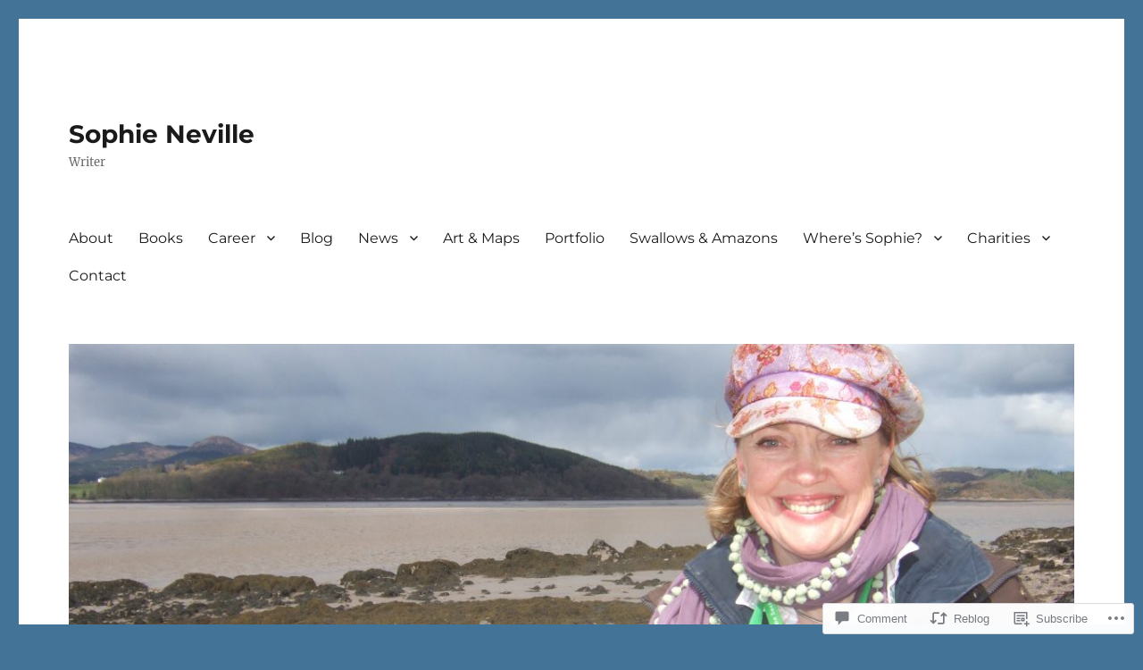

--- FILE ---
content_type: text/html; charset=UTF-8
request_url: https://sophieneville.net/2014/06/01/questions-about-my-writing/
body_size: 38397
content:
<!DOCTYPE html>
<html lang="en" class="no-js">
<head>
	<meta charset="UTF-8">
	<meta name="viewport" content="width=device-width, initial-scale=1">
	<link rel="profile" href="https://gmpg.org/xfn/11">
		<link rel="pingback" href="https://sophieneville.net/xmlrpc.php">
		<script>(function(html){html.className = html.className.replace(/\bno-js\b/,'js')})(document.documentElement);</script>
<title>Questions about my writing &#8211; Sophie Neville</title>
<meta name='robots' content='max-image-preview:large' />

<!-- Async WordPress.com Remote Login -->
<script id="wpcom_remote_login_js">
var wpcom_remote_login_extra_auth = '';
function wpcom_remote_login_remove_dom_node_id( element_id ) {
	var dom_node = document.getElementById( element_id );
	if ( dom_node ) { dom_node.parentNode.removeChild( dom_node ); }
}
function wpcom_remote_login_remove_dom_node_classes( class_name ) {
	var dom_nodes = document.querySelectorAll( '.' + class_name );
	for ( var i = 0; i < dom_nodes.length; i++ ) {
		dom_nodes[ i ].parentNode.removeChild( dom_nodes[ i ] );
	}
}
function wpcom_remote_login_final_cleanup() {
	wpcom_remote_login_remove_dom_node_classes( "wpcom_remote_login_msg" );
	wpcom_remote_login_remove_dom_node_id( "wpcom_remote_login_key" );
	wpcom_remote_login_remove_dom_node_id( "wpcom_remote_login_validate" );
	wpcom_remote_login_remove_dom_node_id( "wpcom_remote_login_js" );
	wpcom_remote_login_remove_dom_node_id( "wpcom_request_access_iframe" );
	wpcom_remote_login_remove_dom_node_id( "wpcom_request_access_styles" );
}

// Watch for messages back from the remote login
window.addEventListener( "message", function( e ) {
	if ( e.origin === "https://r-login.wordpress.com" ) {
		var data = {};
		try {
			data = JSON.parse( e.data );
		} catch( e ) {
			wpcom_remote_login_final_cleanup();
			return;
		}

		if ( data.msg === 'LOGIN' ) {
			// Clean up the login check iframe
			wpcom_remote_login_remove_dom_node_id( "wpcom_remote_login_key" );

			var id_regex = new RegExp( /^[0-9]+$/ );
			var token_regex = new RegExp( /^.*|.*|.*$/ );
			if (
				token_regex.test( data.token )
				&& id_regex.test( data.wpcomid )
			) {
				// We have everything we need to ask for a login
				var script = document.createElement( "script" );
				script.setAttribute( "id", "wpcom_remote_login_validate" );
				script.src = '/remote-login.php?wpcom_remote_login=validate'
					+ '&wpcomid=' + data.wpcomid
					+ '&token=' + encodeURIComponent( data.token )
					+ '&host=' + window.location.protocol
					+ '//' + window.location.hostname
					+ '&postid=7514'
					+ '&is_singular=1';
				document.body.appendChild( script );
			}

			return;
		}

		// Safari ITP, not logged in, so redirect
		if ( data.msg === 'LOGIN-REDIRECT' ) {
			window.location = 'https://wordpress.com/log-in?redirect_to=' + window.location.href;
			return;
		}

		// Safari ITP, storage access failed, remove the request
		if ( data.msg === 'LOGIN-REMOVE' ) {
			var css_zap = 'html { -webkit-transition: margin-top 1s; transition: margin-top 1s; } /* 9001 */ html { margin-top: 0 !important; } * html body { margin-top: 0 !important; } @media screen and ( max-width: 782px ) { html { margin-top: 0 !important; } * html body { margin-top: 0 !important; } }';
			var style_zap = document.createElement( 'style' );
			style_zap.type = 'text/css';
			style_zap.appendChild( document.createTextNode( css_zap ) );
			document.body.appendChild( style_zap );

			var e = document.getElementById( 'wpcom_request_access_iframe' );
			e.parentNode.removeChild( e );

			document.cookie = 'wordpress_com_login_access=denied; path=/; max-age=31536000';

			return;
		}

		// Safari ITP
		if ( data.msg === 'REQUEST_ACCESS' ) {
			console.log( 'request access: safari' );

			// Check ITP iframe enable/disable knob
			if ( wpcom_remote_login_extra_auth !== 'safari_itp_iframe' ) {
				return;
			}

			// If we are in a "private window" there is no ITP.
			var private_window = false;
			try {
				var opendb = window.openDatabase( null, null, null, null );
			} catch( e ) {
				private_window = true;
			}

			if ( private_window ) {
				console.log( 'private window' );
				return;
			}

			var iframe = document.createElement( 'iframe' );
			iframe.id = 'wpcom_request_access_iframe';
			iframe.setAttribute( 'scrolling', 'no' );
			iframe.setAttribute( 'sandbox', 'allow-storage-access-by-user-activation allow-scripts allow-same-origin allow-top-navigation-by-user-activation' );
			iframe.src = 'https://r-login.wordpress.com/remote-login.php?wpcom_remote_login=request_access&origin=' + encodeURIComponent( data.origin ) + '&wpcomid=' + encodeURIComponent( data.wpcomid );

			var css = 'html { -webkit-transition: margin-top 1s; transition: margin-top 1s; } /* 9001 */ html { margin-top: 46px !important; } * html body { margin-top: 46px !important; } @media screen and ( max-width: 660px ) { html { margin-top: 71px !important; } * html body { margin-top: 71px !important; } #wpcom_request_access_iframe { display: block; height: 71px !important; } } #wpcom_request_access_iframe { border: 0px; height: 46px; position: fixed; top: 0; left: 0; width: 100%; min-width: 100%; z-index: 99999; background: #23282d; } ';

			var style = document.createElement( 'style' );
			style.type = 'text/css';
			style.id = 'wpcom_request_access_styles';
			style.appendChild( document.createTextNode( css ) );
			document.body.appendChild( style );

			document.body.appendChild( iframe );
		}

		if ( data.msg === 'DONE' ) {
			wpcom_remote_login_final_cleanup();
		}
	}
}, false );

// Inject the remote login iframe after the page has had a chance to load
// more critical resources
window.addEventListener( "DOMContentLoaded", function( e ) {
	var iframe = document.createElement( "iframe" );
	iframe.style.display = "none";
	iframe.setAttribute( "scrolling", "no" );
	iframe.setAttribute( "id", "wpcom_remote_login_key" );
	iframe.src = "https://r-login.wordpress.com/remote-login.php"
		+ "?wpcom_remote_login=key"
		+ "&origin=aHR0cHM6Ly9zb3BoaWVuZXZpbGxlLm5ldA%3D%3D"
		+ "&wpcomid=23084690"
		+ "&time=" + Math.floor( Date.now() / 1000 );
	document.body.appendChild( iframe );
}, false );
</script>
<link rel='dns-prefetch' href='//stats.wp.com' />
<link rel='dns-prefetch' href='//s0.wp.com' />
<link rel='dns-prefetch' href='//widgets.wp.com' />
<link rel="alternate" type="application/rss+xml" title="Sophie Neville &raquo; Feed" href="https://sophieneville.net/feed/" />
<link rel="alternate" type="application/rss+xml" title="Sophie Neville &raquo; Comments Feed" href="https://sophieneville.net/comments/feed/" />
<link rel="alternate" type="application/rss+xml" title="Sophie Neville &raquo; Questions about my&nbsp;writing Comments Feed" href="https://sophieneville.net/2014/06/01/questions-about-my-writing/feed/" />
	<script type="text/javascript">
		/* <![CDATA[ */
		function addLoadEvent(func) {
			var oldonload = window.onload;
			if (typeof window.onload != 'function') {
				window.onload = func;
			} else {
				window.onload = function () {
					oldonload();
					func();
				}
			}
		}
		/* ]]> */
	</script>
	<link crossorigin='anonymous' rel='stylesheet' id='all-css-0-1' href='/_static/??-eJyVzEkKwkAQheEL2RYOMbgQz9J0Cu2kJqxqord3QBBcCC5/eO+D2VJRCZQAbsmonao4jBiWy/Ru8CbAOjRChzgjYwpVcijKlgNiftxvXq+BKMvivoC/2QtSDhySqcdX/RKpTvhxX/WcH/mw6rvNut/vtt14B6rgVkY=&cssminify=yes' type='text/css' media='all' />
<style id='wp-emoji-styles-inline-css'>

	img.wp-smiley, img.emoji {
		display: inline !important;
		border: none !important;
		box-shadow: none !important;
		height: 1em !important;
		width: 1em !important;
		margin: 0 0.07em !important;
		vertical-align: -0.1em !important;
		background: none !important;
		padding: 0 !important;
	}
/*# sourceURL=wp-emoji-styles-inline-css */
</style>
<link crossorigin='anonymous' rel='stylesheet' id='all-css-2-1' href='/wp-content/plugins/gutenberg-core/v22.2.0/build/styles/block-library/style.css?m=1764855221i&cssminify=yes' type='text/css' media='all' />
<style id='wp-block-library-inline-css'>
.has-text-align-justify {
	text-align:justify;
}
.has-text-align-justify{text-align:justify;}

/*# sourceURL=wp-block-library-inline-css */
</style><link crossorigin='anonymous' rel='stylesheet' id='all-css-0-2' href='/wp-content/plugins/gutenberg-core/v22.2.0/build/styles/block-library/paragraph/style.css?m=1764855221i&cssminify=yes' type='text/css' media='all' />
<style id='wp-block-image-inline-css'>
.wp-block-image>a,.wp-block-image>figure>a{display:inline-block}.wp-block-image img{box-sizing:border-box;height:auto;max-width:100%;vertical-align:bottom}@media not (prefers-reduced-motion){.wp-block-image img.hide{visibility:hidden}.wp-block-image img.show{animation:show-content-image .4s}}.wp-block-image[style*=border-radius] img,.wp-block-image[style*=border-radius]>a{border-radius:inherit}.wp-block-image.has-custom-border img{box-sizing:border-box}.wp-block-image.aligncenter{text-align:center}.wp-block-image.alignfull>a,.wp-block-image.alignwide>a{width:100%}.wp-block-image.alignfull img,.wp-block-image.alignwide img{height:auto;width:100%}.wp-block-image .aligncenter,.wp-block-image .alignleft,.wp-block-image .alignright,.wp-block-image.aligncenter,.wp-block-image.alignleft,.wp-block-image.alignright{display:table}.wp-block-image .aligncenter>figcaption,.wp-block-image .alignleft>figcaption,.wp-block-image .alignright>figcaption,.wp-block-image.aligncenter>figcaption,.wp-block-image.alignleft>figcaption,.wp-block-image.alignright>figcaption{caption-side:bottom;display:table-caption}.wp-block-image .alignleft{float:left;margin:.5em 1em .5em 0}.wp-block-image .alignright{float:right;margin:.5em 0 .5em 1em}.wp-block-image .aligncenter{margin-left:auto;margin-right:auto}.wp-block-image :where(figcaption){margin-bottom:1em;margin-top:.5em}.wp-block-image.is-style-circle-mask img{border-radius:9999px}@supports ((-webkit-mask-image:none) or (mask-image:none)) or (-webkit-mask-image:none){.wp-block-image.is-style-circle-mask img{border-radius:0;-webkit-mask-image:url('data:image/svg+xml;utf8,<svg viewBox="0 0 100 100" xmlns="http://www.w3.org/2000/svg"><circle cx="50" cy="50" r="50"/></svg>');mask-image:url('data:image/svg+xml;utf8,<svg viewBox="0 0 100 100" xmlns="http://www.w3.org/2000/svg"><circle cx="50" cy="50" r="50"/></svg>');mask-mode:alpha;-webkit-mask-position:center;mask-position:center;-webkit-mask-repeat:no-repeat;mask-repeat:no-repeat;-webkit-mask-size:contain;mask-size:contain}}:root :where(.wp-block-image.is-style-rounded img,.wp-block-image .is-style-rounded img){border-radius:9999px}.wp-block-image figure{margin:0}.wp-lightbox-container{display:flex;flex-direction:column;position:relative}.wp-lightbox-container img{cursor:zoom-in}.wp-lightbox-container img:hover+button{opacity:1}.wp-lightbox-container button{align-items:center;backdrop-filter:blur(16px) saturate(180%);background-color:#5a5a5a40;border:none;border-radius:4px;cursor:zoom-in;display:flex;height:20px;justify-content:center;opacity:0;padding:0;position:absolute;right:16px;text-align:center;top:16px;width:20px;z-index:100}@media not (prefers-reduced-motion){.wp-lightbox-container button{transition:opacity .2s ease}}.wp-lightbox-container button:focus-visible{outline:3px auto #5a5a5a40;outline:3px auto -webkit-focus-ring-color;outline-offset:3px}.wp-lightbox-container button:hover{cursor:pointer;opacity:1}.wp-lightbox-container button:focus{opacity:1}.wp-lightbox-container button:focus,.wp-lightbox-container button:hover,.wp-lightbox-container button:not(:hover):not(:active):not(.has-background){background-color:#5a5a5a40;border:none}.wp-lightbox-overlay{box-sizing:border-box;cursor:zoom-out;height:100vh;left:0;overflow:hidden;position:fixed;top:0;visibility:hidden;width:100%;z-index:100000}.wp-lightbox-overlay .close-button{align-items:center;cursor:pointer;display:flex;justify-content:center;min-height:40px;min-width:40px;padding:0;position:absolute;right:calc(env(safe-area-inset-right) + 16px);top:calc(env(safe-area-inset-top) + 16px);z-index:5000000}.wp-lightbox-overlay .close-button:focus,.wp-lightbox-overlay .close-button:hover,.wp-lightbox-overlay .close-button:not(:hover):not(:active):not(.has-background){background:none;border:none}.wp-lightbox-overlay .lightbox-image-container{height:var(--wp--lightbox-container-height);left:50%;overflow:hidden;position:absolute;top:50%;transform:translate(-50%,-50%);transform-origin:top left;width:var(--wp--lightbox-container-width);z-index:9999999999}.wp-lightbox-overlay .wp-block-image{align-items:center;box-sizing:border-box;display:flex;height:100%;justify-content:center;margin:0;position:relative;transform-origin:0 0;width:100%;z-index:3000000}.wp-lightbox-overlay .wp-block-image img{height:var(--wp--lightbox-image-height);min-height:var(--wp--lightbox-image-height);min-width:var(--wp--lightbox-image-width);width:var(--wp--lightbox-image-width)}.wp-lightbox-overlay .wp-block-image figcaption{display:none}.wp-lightbox-overlay button{background:none;border:none}.wp-lightbox-overlay .scrim{background-color:#fff;height:100%;opacity:.9;position:absolute;width:100%;z-index:2000000}.wp-lightbox-overlay.active{visibility:visible}@media not (prefers-reduced-motion){.wp-lightbox-overlay.active{animation:turn-on-visibility .25s both}.wp-lightbox-overlay.active img{animation:turn-on-visibility .35s both}.wp-lightbox-overlay.show-closing-animation:not(.active){animation:turn-off-visibility .35s both}.wp-lightbox-overlay.show-closing-animation:not(.active) img{animation:turn-off-visibility .25s both}.wp-lightbox-overlay.zoom.active{animation:none;opacity:1;visibility:visible}.wp-lightbox-overlay.zoom.active .lightbox-image-container{animation:lightbox-zoom-in .4s}.wp-lightbox-overlay.zoom.active .lightbox-image-container img{animation:none}.wp-lightbox-overlay.zoom.active .scrim{animation:turn-on-visibility .4s forwards}.wp-lightbox-overlay.zoom.show-closing-animation:not(.active){animation:none}.wp-lightbox-overlay.zoom.show-closing-animation:not(.active) .lightbox-image-container{animation:lightbox-zoom-out .4s}.wp-lightbox-overlay.zoom.show-closing-animation:not(.active) .lightbox-image-container img{animation:none}.wp-lightbox-overlay.zoom.show-closing-animation:not(.active) .scrim{animation:turn-off-visibility .4s forwards}}@keyframes show-content-image{0%{visibility:hidden}99%{visibility:hidden}to{visibility:visible}}@keyframes turn-on-visibility{0%{opacity:0}to{opacity:1}}@keyframes turn-off-visibility{0%{opacity:1;visibility:visible}99%{opacity:0;visibility:visible}to{opacity:0;visibility:hidden}}@keyframes lightbox-zoom-in{0%{transform:translate(calc((-100vw + var(--wp--lightbox-scrollbar-width))/2 + var(--wp--lightbox-initial-left-position)),calc(-50vh + var(--wp--lightbox-initial-top-position))) scale(var(--wp--lightbox-scale))}to{transform:translate(-50%,-50%) scale(1)}}@keyframes lightbox-zoom-out{0%{transform:translate(-50%,-50%) scale(1);visibility:visible}99%{visibility:visible}to{transform:translate(calc((-100vw + var(--wp--lightbox-scrollbar-width))/2 + var(--wp--lightbox-initial-left-position)),calc(-50vh + var(--wp--lightbox-initial-top-position))) scale(var(--wp--lightbox-scale));visibility:hidden}}
/*# sourceURL=/wp-content/plugins/gutenberg-core/v22.2.0/build/styles/block-library/image/style.css */
</style>
<style id='wp-block-image-theme-inline-css'>
:root :where(.wp-block-image figcaption){color:#555;font-size:13px;text-align:center}.is-dark-theme :root :where(.wp-block-image figcaption){color:#ffffffa6}.wp-block-image{margin:0 0 1em}
/*# sourceURL=/wp-content/plugins/gutenberg-core/v22.2.0/build/styles/block-library/image/theme.css */
</style>
<style id='global-styles-inline-css'>
:root{--wp--preset--aspect-ratio--square: 1;--wp--preset--aspect-ratio--4-3: 4/3;--wp--preset--aspect-ratio--3-4: 3/4;--wp--preset--aspect-ratio--3-2: 3/2;--wp--preset--aspect-ratio--2-3: 2/3;--wp--preset--aspect-ratio--16-9: 16/9;--wp--preset--aspect-ratio--9-16: 9/16;--wp--preset--color--black: #000000;--wp--preset--color--cyan-bluish-gray: #abb8c3;--wp--preset--color--white: #fff;--wp--preset--color--pale-pink: #f78da7;--wp--preset--color--vivid-red: #cf2e2e;--wp--preset--color--luminous-vivid-orange: #ff6900;--wp--preset--color--luminous-vivid-amber: #fcb900;--wp--preset--color--light-green-cyan: #7bdcb5;--wp--preset--color--vivid-green-cyan: #00d084;--wp--preset--color--pale-cyan-blue: #8ed1fc;--wp--preset--color--vivid-cyan-blue: #0693e3;--wp--preset--color--vivid-purple: #9b51e0;--wp--preset--color--dark-gray: #1a1a1a;--wp--preset--color--medium-gray: #686868;--wp--preset--color--light-gray: #e5e5e5;--wp--preset--color--blue-gray: #4d545c;--wp--preset--color--bright-blue: #007acc;--wp--preset--color--light-blue: #9adffd;--wp--preset--color--dark-brown: #402b30;--wp--preset--color--medium-brown: #774e24;--wp--preset--color--dark-red: #640c1f;--wp--preset--color--bright-red: #ff675f;--wp--preset--color--yellow: #ffef8e;--wp--preset--gradient--vivid-cyan-blue-to-vivid-purple: linear-gradient(135deg,rgb(6,147,227) 0%,rgb(155,81,224) 100%);--wp--preset--gradient--light-green-cyan-to-vivid-green-cyan: linear-gradient(135deg,rgb(122,220,180) 0%,rgb(0,208,130) 100%);--wp--preset--gradient--luminous-vivid-amber-to-luminous-vivid-orange: linear-gradient(135deg,rgb(252,185,0) 0%,rgb(255,105,0) 100%);--wp--preset--gradient--luminous-vivid-orange-to-vivid-red: linear-gradient(135deg,rgb(255,105,0) 0%,rgb(207,46,46) 100%);--wp--preset--gradient--very-light-gray-to-cyan-bluish-gray: linear-gradient(135deg,rgb(238,238,238) 0%,rgb(169,184,195) 100%);--wp--preset--gradient--cool-to-warm-spectrum: linear-gradient(135deg,rgb(74,234,220) 0%,rgb(151,120,209) 20%,rgb(207,42,186) 40%,rgb(238,44,130) 60%,rgb(251,105,98) 80%,rgb(254,248,76) 100%);--wp--preset--gradient--blush-light-purple: linear-gradient(135deg,rgb(255,206,236) 0%,rgb(152,150,240) 100%);--wp--preset--gradient--blush-bordeaux: linear-gradient(135deg,rgb(254,205,165) 0%,rgb(254,45,45) 50%,rgb(107,0,62) 100%);--wp--preset--gradient--luminous-dusk: linear-gradient(135deg,rgb(255,203,112) 0%,rgb(199,81,192) 50%,rgb(65,88,208) 100%);--wp--preset--gradient--pale-ocean: linear-gradient(135deg,rgb(255,245,203) 0%,rgb(182,227,212) 50%,rgb(51,167,181) 100%);--wp--preset--gradient--electric-grass: linear-gradient(135deg,rgb(202,248,128) 0%,rgb(113,206,126) 100%);--wp--preset--gradient--midnight: linear-gradient(135deg,rgb(2,3,129) 0%,rgb(40,116,252) 100%);--wp--preset--font-size--small: 13px;--wp--preset--font-size--medium: 20px;--wp--preset--font-size--large: 36px;--wp--preset--font-size--x-large: 42px;--wp--preset--font-family--albert-sans: 'Albert Sans', sans-serif;--wp--preset--font-family--alegreya: Alegreya, serif;--wp--preset--font-family--arvo: Arvo, serif;--wp--preset--font-family--bodoni-moda: 'Bodoni Moda', serif;--wp--preset--font-family--bricolage-grotesque: 'Bricolage Grotesque', sans-serif;--wp--preset--font-family--cabin: Cabin, sans-serif;--wp--preset--font-family--chivo: Chivo, sans-serif;--wp--preset--font-family--commissioner: Commissioner, sans-serif;--wp--preset--font-family--cormorant: Cormorant, serif;--wp--preset--font-family--courier-prime: 'Courier Prime', monospace;--wp--preset--font-family--crimson-pro: 'Crimson Pro', serif;--wp--preset--font-family--dm-mono: 'DM Mono', monospace;--wp--preset--font-family--dm-sans: 'DM Sans', sans-serif;--wp--preset--font-family--dm-serif-display: 'DM Serif Display', serif;--wp--preset--font-family--domine: Domine, serif;--wp--preset--font-family--eb-garamond: 'EB Garamond', serif;--wp--preset--font-family--epilogue: Epilogue, sans-serif;--wp--preset--font-family--fahkwang: Fahkwang, sans-serif;--wp--preset--font-family--figtree: Figtree, sans-serif;--wp--preset--font-family--fira-sans: 'Fira Sans', sans-serif;--wp--preset--font-family--fjalla-one: 'Fjalla One', sans-serif;--wp--preset--font-family--fraunces: Fraunces, serif;--wp--preset--font-family--gabarito: Gabarito, system-ui;--wp--preset--font-family--ibm-plex-mono: 'IBM Plex Mono', monospace;--wp--preset--font-family--ibm-plex-sans: 'IBM Plex Sans', sans-serif;--wp--preset--font-family--ibarra-real-nova: 'Ibarra Real Nova', serif;--wp--preset--font-family--instrument-serif: 'Instrument Serif', serif;--wp--preset--font-family--inter: Inter, sans-serif;--wp--preset--font-family--josefin-sans: 'Josefin Sans', sans-serif;--wp--preset--font-family--jost: Jost, sans-serif;--wp--preset--font-family--libre-baskerville: 'Libre Baskerville', serif;--wp--preset--font-family--libre-franklin: 'Libre Franklin', sans-serif;--wp--preset--font-family--literata: Literata, serif;--wp--preset--font-family--lora: Lora, serif;--wp--preset--font-family--merriweather: Merriweather, serif;--wp--preset--font-family--montserrat: Montserrat, sans-serif;--wp--preset--font-family--newsreader: Newsreader, serif;--wp--preset--font-family--noto-sans-mono: 'Noto Sans Mono', sans-serif;--wp--preset--font-family--nunito: Nunito, sans-serif;--wp--preset--font-family--open-sans: 'Open Sans', sans-serif;--wp--preset--font-family--overpass: Overpass, sans-serif;--wp--preset--font-family--pt-serif: 'PT Serif', serif;--wp--preset--font-family--petrona: Petrona, serif;--wp--preset--font-family--piazzolla: Piazzolla, serif;--wp--preset--font-family--playfair-display: 'Playfair Display', serif;--wp--preset--font-family--plus-jakarta-sans: 'Plus Jakarta Sans', sans-serif;--wp--preset--font-family--poppins: Poppins, sans-serif;--wp--preset--font-family--raleway: Raleway, sans-serif;--wp--preset--font-family--roboto: Roboto, sans-serif;--wp--preset--font-family--roboto-slab: 'Roboto Slab', serif;--wp--preset--font-family--rubik: Rubik, sans-serif;--wp--preset--font-family--rufina: Rufina, serif;--wp--preset--font-family--sora: Sora, sans-serif;--wp--preset--font-family--source-sans-3: 'Source Sans 3', sans-serif;--wp--preset--font-family--source-serif-4: 'Source Serif 4', serif;--wp--preset--font-family--space-mono: 'Space Mono', monospace;--wp--preset--font-family--syne: Syne, sans-serif;--wp--preset--font-family--texturina: Texturina, serif;--wp--preset--font-family--urbanist: Urbanist, sans-serif;--wp--preset--font-family--work-sans: 'Work Sans', sans-serif;--wp--preset--spacing--20: 0.44rem;--wp--preset--spacing--30: 0.67rem;--wp--preset--spacing--40: 1rem;--wp--preset--spacing--50: 1.5rem;--wp--preset--spacing--60: 2.25rem;--wp--preset--spacing--70: 3.38rem;--wp--preset--spacing--80: 5.06rem;--wp--preset--shadow--natural: 6px 6px 9px rgba(0, 0, 0, 0.2);--wp--preset--shadow--deep: 12px 12px 50px rgba(0, 0, 0, 0.4);--wp--preset--shadow--sharp: 6px 6px 0px rgba(0, 0, 0, 0.2);--wp--preset--shadow--outlined: 6px 6px 0px -3px rgb(255, 255, 255), 6px 6px rgb(0, 0, 0);--wp--preset--shadow--crisp: 6px 6px 0px rgb(0, 0, 0);}:where(.is-layout-flex){gap: 0.5em;}:where(.is-layout-grid){gap: 0.5em;}body .is-layout-flex{display: flex;}.is-layout-flex{flex-wrap: wrap;align-items: center;}.is-layout-flex > :is(*, div){margin: 0;}body .is-layout-grid{display: grid;}.is-layout-grid > :is(*, div){margin: 0;}:where(.wp-block-columns.is-layout-flex){gap: 2em;}:where(.wp-block-columns.is-layout-grid){gap: 2em;}:where(.wp-block-post-template.is-layout-flex){gap: 1.25em;}:where(.wp-block-post-template.is-layout-grid){gap: 1.25em;}.has-black-color{color: var(--wp--preset--color--black) !important;}.has-cyan-bluish-gray-color{color: var(--wp--preset--color--cyan-bluish-gray) !important;}.has-white-color{color: var(--wp--preset--color--white) !important;}.has-pale-pink-color{color: var(--wp--preset--color--pale-pink) !important;}.has-vivid-red-color{color: var(--wp--preset--color--vivid-red) !important;}.has-luminous-vivid-orange-color{color: var(--wp--preset--color--luminous-vivid-orange) !important;}.has-luminous-vivid-amber-color{color: var(--wp--preset--color--luminous-vivid-amber) !important;}.has-light-green-cyan-color{color: var(--wp--preset--color--light-green-cyan) !important;}.has-vivid-green-cyan-color{color: var(--wp--preset--color--vivid-green-cyan) !important;}.has-pale-cyan-blue-color{color: var(--wp--preset--color--pale-cyan-blue) !important;}.has-vivid-cyan-blue-color{color: var(--wp--preset--color--vivid-cyan-blue) !important;}.has-vivid-purple-color{color: var(--wp--preset--color--vivid-purple) !important;}.has-black-background-color{background-color: var(--wp--preset--color--black) !important;}.has-cyan-bluish-gray-background-color{background-color: var(--wp--preset--color--cyan-bluish-gray) !important;}.has-white-background-color{background-color: var(--wp--preset--color--white) !important;}.has-pale-pink-background-color{background-color: var(--wp--preset--color--pale-pink) !important;}.has-vivid-red-background-color{background-color: var(--wp--preset--color--vivid-red) !important;}.has-luminous-vivid-orange-background-color{background-color: var(--wp--preset--color--luminous-vivid-orange) !important;}.has-luminous-vivid-amber-background-color{background-color: var(--wp--preset--color--luminous-vivid-amber) !important;}.has-light-green-cyan-background-color{background-color: var(--wp--preset--color--light-green-cyan) !important;}.has-vivid-green-cyan-background-color{background-color: var(--wp--preset--color--vivid-green-cyan) !important;}.has-pale-cyan-blue-background-color{background-color: var(--wp--preset--color--pale-cyan-blue) !important;}.has-vivid-cyan-blue-background-color{background-color: var(--wp--preset--color--vivid-cyan-blue) !important;}.has-vivid-purple-background-color{background-color: var(--wp--preset--color--vivid-purple) !important;}.has-black-border-color{border-color: var(--wp--preset--color--black) !important;}.has-cyan-bluish-gray-border-color{border-color: var(--wp--preset--color--cyan-bluish-gray) !important;}.has-white-border-color{border-color: var(--wp--preset--color--white) !important;}.has-pale-pink-border-color{border-color: var(--wp--preset--color--pale-pink) !important;}.has-vivid-red-border-color{border-color: var(--wp--preset--color--vivid-red) !important;}.has-luminous-vivid-orange-border-color{border-color: var(--wp--preset--color--luminous-vivid-orange) !important;}.has-luminous-vivid-amber-border-color{border-color: var(--wp--preset--color--luminous-vivid-amber) !important;}.has-light-green-cyan-border-color{border-color: var(--wp--preset--color--light-green-cyan) !important;}.has-vivid-green-cyan-border-color{border-color: var(--wp--preset--color--vivid-green-cyan) !important;}.has-pale-cyan-blue-border-color{border-color: var(--wp--preset--color--pale-cyan-blue) !important;}.has-vivid-cyan-blue-border-color{border-color: var(--wp--preset--color--vivid-cyan-blue) !important;}.has-vivid-purple-border-color{border-color: var(--wp--preset--color--vivid-purple) !important;}.has-vivid-cyan-blue-to-vivid-purple-gradient-background{background: var(--wp--preset--gradient--vivid-cyan-blue-to-vivid-purple) !important;}.has-light-green-cyan-to-vivid-green-cyan-gradient-background{background: var(--wp--preset--gradient--light-green-cyan-to-vivid-green-cyan) !important;}.has-luminous-vivid-amber-to-luminous-vivid-orange-gradient-background{background: var(--wp--preset--gradient--luminous-vivid-amber-to-luminous-vivid-orange) !important;}.has-luminous-vivid-orange-to-vivid-red-gradient-background{background: var(--wp--preset--gradient--luminous-vivid-orange-to-vivid-red) !important;}.has-very-light-gray-to-cyan-bluish-gray-gradient-background{background: var(--wp--preset--gradient--very-light-gray-to-cyan-bluish-gray) !important;}.has-cool-to-warm-spectrum-gradient-background{background: var(--wp--preset--gradient--cool-to-warm-spectrum) !important;}.has-blush-light-purple-gradient-background{background: var(--wp--preset--gradient--blush-light-purple) !important;}.has-blush-bordeaux-gradient-background{background: var(--wp--preset--gradient--blush-bordeaux) !important;}.has-luminous-dusk-gradient-background{background: var(--wp--preset--gradient--luminous-dusk) !important;}.has-pale-ocean-gradient-background{background: var(--wp--preset--gradient--pale-ocean) !important;}.has-electric-grass-gradient-background{background: var(--wp--preset--gradient--electric-grass) !important;}.has-midnight-gradient-background{background: var(--wp--preset--gradient--midnight) !important;}.has-small-font-size{font-size: var(--wp--preset--font-size--small) !important;}.has-medium-font-size{font-size: var(--wp--preset--font-size--medium) !important;}.has-large-font-size{font-size: var(--wp--preset--font-size--large) !important;}.has-x-large-font-size{font-size: var(--wp--preset--font-size--x-large) !important;}.has-albert-sans-font-family{font-family: var(--wp--preset--font-family--albert-sans) !important;}.has-alegreya-font-family{font-family: var(--wp--preset--font-family--alegreya) !important;}.has-arvo-font-family{font-family: var(--wp--preset--font-family--arvo) !important;}.has-bodoni-moda-font-family{font-family: var(--wp--preset--font-family--bodoni-moda) !important;}.has-bricolage-grotesque-font-family{font-family: var(--wp--preset--font-family--bricolage-grotesque) !important;}.has-cabin-font-family{font-family: var(--wp--preset--font-family--cabin) !important;}.has-chivo-font-family{font-family: var(--wp--preset--font-family--chivo) !important;}.has-commissioner-font-family{font-family: var(--wp--preset--font-family--commissioner) !important;}.has-cormorant-font-family{font-family: var(--wp--preset--font-family--cormorant) !important;}.has-courier-prime-font-family{font-family: var(--wp--preset--font-family--courier-prime) !important;}.has-crimson-pro-font-family{font-family: var(--wp--preset--font-family--crimson-pro) !important;}.has-dm-mono-font-family{font-family: var(--wp--preset--font-family--dm-mono) !important;}.has-dm-sans-font-family{font-family: var(--wp--preset--font-family--dm-sans) !important;}.has-dm-serif-display-font-family{font-family: var(--wp--preset--font-family--dm-serif-display) !important;}.has-domine-font-family{font-family: var(--wp--preset--font-family--domine) !important;}.has-eb-garamond-font-family{font-family: var(--wp--preset--font-family--eb-garamond) !important;}.has-epilogue-font-family{font-family: var(--wp--preset--font-family--epilogue) !important;}.has-fahkwang-font-family{font-family: var(--wp--preset--font-family--fahkwang) !important;}.has-figtree-font-family{font-family: var(--wp--preset--font-family--figtree) !important;}.has-fira-sans-font-family{font-family: var(--wp--preset--font-family--fira-sans) !important;}.has-fjalla-one-font-family{font-family: var(--wp--preset--font-family--fjalla-one) !important;}.has-fraunces-font-family{font-family: var(--wp--preset--font-family--fraunces) !important;}.has-gabarito-font-family{font-family: var(--wp--preset--font-family--gabarito) !important;}.has-ibm-plex-mono-font-family{font-family: var(--wp--preset--font-family--ibm-plex-mono) !important;}.has-ibm-plex-sans-font-family{font-family: var(--wp--preset--font-family--ibm-plex-sans) !important;}.has-ibarra-real-nova-font-family{font-family: var(--wp--preset--font-family--ibarra-real-nova) !important;}.has-instrument-serif-font-family{font-family: var(--wp--preset--font-family--instrument-serif) !important;}.has-inter-font-family{font-family: var(--wp--preset--font-family--inter) !important;}.has-josefin-sans-font-family{font-family: var(--wp--preset--font-family--josefin-sans) !important;}.has-jost-font-family{font-family: var(--wp--preset--font-family--jost) !important;}.has-libre-baskerville-font-family{font-family: var(--wp--preset--font-family--libre-baskerville) !important;}.has-libre-franklin-font-family{font-family: var(--wp--preset--font-family--libre-franklin) !important;}.has-literata-font-family{font-family: var(--wp--preset--font-family--literata) !important;}.has-lora-font-family{font-family: var(--wp--preset--font-family--lora) !important;}.has-merriweather-font-family{font-family: var(--wp--preset--font-family--merriweather) !important;}.has-montserrat-font-family{font-family: var(--wp--preset--font-family--montserrat) !important;}.has-newsreader-font-family{font-family: var(--wp--preset--font-family--newsreader) !important;}.has-noto-sans-mono-font-family{font-family: var(--wp--preset--font-family--noto-sans-mono) !important;}.has-nunito-font-family{font-family: var(--wp--preset--font-family--nunito) !important;}.has-open-sans-font-family{font-family: var(--wp--preset--font-family--open-sans) !important;}.has-overpass-font-family{font-family: var(--wp--preset--font-family--overpass) !important;}.has-pt-serif-font-family{font-family: var(--wp--preset--font-family--pt-serif) !important;}.has-petrona-font-family{font-family: var(--wp--preset--font-family--petrona) !important;}.has-piazzolla-font-family{font-family: var(--wp--preset--font-family--piazzolla) !important;}.has-playfair-display-font-family{font-family: var(--wp--preset--font-family--playfair-display) !important;}.has-plus-jakarta-sans-font-family{font-family: var(--wp--preset--font-family--plus-jakarta-sans) !important;}.has-poppins-font-family{font-family: var(--wp--preset--font-family--poppins) !important;}.has-raleway-font-family{font-family: var(--wp--preset--font-family--raleway) !important;}.has-roboto-font-family{font-family: var(--wp--preset--font-family--roboto) !important;}.has-roboto-slab-font-family{font-family: var(--wp--preset--font-family--roboto-slab) !important;}.has-rubik-font-family{font-family: var(--wp--preset--font-family--rubik) !important;}.has-rufina-font-family{font-family: var(--wp--preset--font-family--rufina) !important;}.has-sora-font-family{font-family: var(--wp--preset--font-family--sora) !important;}.has-source-sans-3-font-family{font-family: var(--wp--preset--font-family--source-sans-3) !important;}.has-source-serif-4-font-family{font-family: var(--wp--preset--font-family--source-serif-4) !important;}.has-space-mono-font-family{font-family: var(--wp--preset--font-family--space-mono) !important;}.has-syne-font-family{font-family: var(--wp--preset--font-family--syne) !important;}.has-texturina-font-family{font-family: var(--wp--preset--font-family--texturina) !important;}.has-urbanist-font-family{font-family: var(--wp--preset--font-family--urbanist) !important;}.has-work-sans-font-family{font-family: var(--wp--preset--font-family--work-sans) !important;}
/*# sourceURL=global-styles-inline-css */
</style>

<style id='classic-theme-styles-inline-css'>
/*! This file is auto-generated */
.wp-block-button__link{color:#fff;background-color:#32373c;border-radius:9999px;box-shadow:none;text-decoration:none;padding:calc(.667em + 2px) calc(1.333em + 2px);font-size:1.125em}.wp-block-file__button{background:#32373c;color:#fff;text-decoration:none}
/*# sourceURL=/wp-includes/css/classic-themes.min.css */
</style>
<link crossorigin='anonymous' rel='stylesheet' id='all-css-4-1' href='/_static/??-eJyVUMtOw0AM/CEcN1DRckB8CtqH1WyyL629Kf17NiIpiEMEF8sezYzHxmsGk6JQFMy+XlxkNEn7ZCbGx64/dz2wC9kTFJq7I1rHcmcAy81TZ5gf8IdRqPDtVajhIStZGIGsU+QpNNqe7OrshaTJeetB6GNfktsa0DoXYoZWg6sBZGi7eE83kmRlpnVGrnGD3meKNhVUVVJQIs7cyUyqmAF1dd5icxEVZQPHvHadGWqcICgXIaubT8r+JUiDvm75V6JNhVzMmmumotsLGri8m3/PS5a38Nqfng9PL+fT4Th+AvDDxac=&cssminify=yes' type='text/css' media='all' />
<link rel='stylesheet' id='verbum-gutenberg-css-css' href='https://widgets.wp.com/verbum-block-editor/block-editor.css?ver=1738686361' media='all' />
<link crossorigin='anonymous' rel='stylesheet' id='all-css-6-1' href='/_static/??-eJyNjtEKwjAMRX/IGdTN4YP4KdKVOLu1WWlS6v7eTH0QVPAt93JyEiixshMJkoBcMSBDzB1I0WJmdxNEgosCDAFTcgWNYqmKPnMVll5bI8/sSFU8eSNmbZlX8CYPeWF6RwwDSjR2fGXgTHDWVeiRMLlF8X38cP58mGX2+D+uIHR+suPjxCkcN22z27aHfd0Md8zGbnw=&cssminify=yes' type='text/css' media='all' />
<style id='twentysixteen-style-inline-css'>
.cat-links, .tags-links { clip: rect(1px, 1px, 1px, 1px); height: 1px; position: absolute; overflow: hidden; width: 1px; }
/*# sourceURL=twentysixteen-style-inline-css */
</style>
<link crossorigin='anonymous' rel='stylesheet' id='all-css-12-1' href='/wp-content/themes/pub/twentysixteen/css/style-wpcom.css?m=1514503118i&cssminify=yes' type='text/css' media='all' />
<style id='jetpack_facebook_likebox-inline-css'>
.widget_facebook_likebox {
	overflow: hidden;
}

/*# sourceURL=/wp-content/mu-plugins/jetpack-plugin/sun/modules/widgets/facebook-likebox/style.css */
</style>
<link crossorigin='anonymous' rel='stylesheet' id='all-css-14-1' href='/_static/??-eJzTLy/QTc7PK0nNK9HPLdUtyClNz8wr1i9KTcrJTwcy0/WTi5G5ekCujj52Temp+bo5+cmJJZn5eSgc3bScxMwikFb7XFtDE1NLExMLc0OTLACohS2q&cssminify=yes' type='text/css' media='all' />
<style id='jetpack-global-styles-frontend-style-inline-css'>
:root { --font-headings: unset; --font-base: unset; --font-headings-default: -apple-system,BlinkMacSystemFont,"Segoe UI",Roboto,Oxygen-Sans,Ubuntu,Cantarell,"Helvetica Neue",sans-serif; --font-base-default: -apple-system,BlinkMacSystemFont,"Segoe UI",Roboto,Oxygen-Sans,Ubuntu,Cantarell,"Helvetica Neue",sans-serif;}
/*# sourceURL=jetpack-global-styles-frontend-style-inline-css */
</style>
<link crossorigin='anonymous' rel='stylesheet' id='all-css-16-1' href='/_static/??-eJyNjcsKAjEMRX/IGtQZBxfip0hMS9sxTYppGfx7H7gRN+7ugcs5sFRHKi1Ig9Jd5R6zGMyhVaTrh8G6QFHfORhYwlvw6P39PbPENZmt4G/ROQuBKWVkxxrVvuBH1lIoz2waILJekF+HUzlupnG3nQ77YZwfuRJIaQ==&cssminify=yes' type='text/css' media='all' />
<script id="jetpack_related-posts-js-extra">
var related_posts_js_options = {"post_heading":"h4"};
//# sourceURL=jetpack_related-posts-js-extra
</script>
<script id="wpcom-actionbar-placeholder-js-extra">
var actionbardata = {"siteID":"23084690","postID":"7514","siteURL":"https://sophieneville.net","xhrURL":"https://sophieneville.net/wp-admin/admin-ajax.php","nonce":"783c986058","isLoggedIn":"","statusMessage":"","subsEmailDefault":"instantly","proxyScriptUrl":"https://s0.wp.com/wp-content/js/wpcom-proxy-request.js?m=1513050504i&amp;ver=20211021","shortlink":"https://wp.me/p1yRnI-1Xc","i18n":{"followedText":"New posts from this site will now appear in your \u003Ca href=\"https://wordpress.com/reader\"\u003EReader\u003C/a\u003E","foldBar":"Collapse this bar","unfoldBar":"Expand this bar","shortLinkCopied":"Shortlink copied to clipboard."}};
//# sourceURL=wpcom-actionbar-placeholder-js-extra
</script>
<script id="jetpack-mu-wpcom-settings-js-before">
var JETPACK_MU_WPCOM_SETTINGS = {"assetsUrl":"https://s0.wp.com/wp-content/mu-plugins/jetpack-mu-wpcom-plugin/sun/jetpack_vendor/automattic/jetpack-mu-wpcom/src/build/"};
//# sourceURL=jetpack-mu-wpcom-settings-js-before
</script>
<script crossorigin='anonymous' type='text/javascript'  src='/_static/??-eJxdjMEOgjAQRH/IsvbQwMX4KQbKRlrb7YbdBvh7auJBPb6ZeQMbG19IkRRyNZzqM5BAROXRvz4MUgkegTxMNaQZVkyj4my4iMovdTlQF+UCX7+xbZIaXst+/He6YEYBrhPo1oJDwq6I9JYWzck14Z5vtnfuam0/DPEElaBBrw=='></script>
<script id="rlt-proxy-js-after">
	rltInitialize( {"token":null,"iframeOrigins":["https:\/\/widgets.wp.com"]} );
//# sourceURL=rlt-proxy-js-after
</script>
<link rel="EditURI" type="application/rsd+xml" title="RSD" href="https://sophieneville.wordpress.com/xmlrpc.php?rsd" />
<meta name="generator" content="WordPress.com" />
<link rel="canonical" href="https://sophieneville.net/2014/06/01/questions-about-my-writing/" />
<link rel='shortlink' href='https://wp.me/p1yRnI-1Xc' />
<link rel="alternate" type="application/json+oembed" href="https://public-api.wordpress.com/oembed/?format=json&amp;url=https%3A%2F%2Fsophieneville.net%2F2014%2F06%2F01%2Fquestions-about-my-writing%2F&amp;for=wpcom-auto-discovery" /><link rel="alternate" type="application/xml+oembed" href="https://public-api.wordpress.com/oembed/?format=xml&amp;url=https%3A%2F%2Fsophieneville.net%2F2014%2F06%2F01%2Fquestions-about-my-writing%2F&amp;for=wpcom-auto-discovery" />
<!-- Jetpack Open Graph Tags -->
<meta property="og:type" content="article" />
<meta property="og:title" content="Questions about my writing" />
<meta property="og:url" content="https://sophieneville.net/2014/06/01/questions-about-my-writing/" />
<meta property="og:description" content="Sallie Eden contacted me when she was staying at Bank Ground Farm last month, requesting an interview. I have pasted a few of her questions here: Where do you write? In solitude? At home? I find it…" />
<meta property="article:published_time" content="2014-06-01T14:42:26+00:00" />
<meta property="article:modified_time" content="2022-09-03T10:14:21+00:00" />
<meta property="og:site_name" content="Sophie Neville" />
<meta property="og:image" content="https://sophieneville.net/wp-content/uploads/2014/05/sophie-neville-by-sylvain-guenot-trimmed.jpg?w=216" />
<meta property="og:image:width" content="216" />
<meta property="og:image:height" content="300" />
<meta property="og:image:alt" content="Sophie Neville by Sylvain Guenot (trimmed)" />
<meta property="og:locale" content="en_US" />
<meta property="article:publisher" content="https://www.facebook.com/WordPresscom" />
<meta name="twitter:text:title" content="Questions about my&nbsp;writing" />
<meta name="twitter:image" content="https://sophieneville.net/wp-content/uploads/2014/05/sophie-neville-by-sylvain-guenot-trimmed.jpg?w=144" />
<meta name="twitter:image:alt" content="Sophie Neville by Sylvain Guenot (trimmed)" />
<meta name="twitter:card" content="summary" />

<!-- End Jetpack Open Graph Tags -->
<link rel="shortcut icon" type="image/x-icon" href="https://secure.gravatar.com/blavatar/2f332c82bef9b6fd6f0d39b8425b65a07778ef336fa47c97f212fcf93f7988dc?s=32" sizes="16x16" />
<link rel="icon" type="image/x-icon" href="https://secure.gravatar.com/blavatar/2f332c82bef9b6fd6f0d39b8425b65a07778ef336fa47c97f212fcf93f7988dc?s=32" sizes="16x16" />
<link rel="apple-touch-icon" href="https://secure.gravatar.com/blavatar/2f332c82bef9b6fd6f0d39b8425b65a07778ef336fa47c97f212fcf93f7988dc?s=114" />
<link rel='openid.server' href='https://sophieneville.net/?openidserver=1' />
<link rel='openid.delegate' href='https://sophieneville.net/' />
<link rel="search" type="application/opensearchdescription+xml" href="https://sophieneville.net/osd.xml" title="Sophie Neville" />
<link rel="search" type="application/opensearchdescription+xml" href="https://s1.wp.com/opensearch.xml" title="WordPress.com" />
<meta name="theme-color" content="#447398" />
		<style type="text/css">
			.recentcomments a {
				display: inline !important;
				padding: 0 !important;
				margin: 0 !important;
			}

			table.recentcommentsavatartop img.avatar, table.recentcommentsavatarend img.avatar {
				border: 0px;
				margin: 0;
			}

			table.recentcommentsavatartop a, table.recentcommentsavatarend a {
				border: 0px !important;
				background-color: transparent !important;
			}

			td.recentcommentsavatarend, td.recentcommentsavatartop {
				padding: 0px 0px 1px 0px;
				margin: 0px;
			}

			td.recentcommentstextend {
				border: none !important;
				padding: 0px 0px 2px 10px;
			}

			.rtl td.recentcommentstextend {
				padding: 0px 10px 2px 0px;
			}

			td.recentcommentstexttop {
				border: none;
				padding: 0px 0px 0px 10px;
			}

			.rtl td.recentcommentstexttop {
				padding: 0px 10px 0px 0px;
			}
		</style>
		<meta name="description" content="Sallie Eden contacted me when she was staying at Bank Ground Farm last month, requesting an interview. I have pasted a few of her questions here: Where do you write? In solitude? At home? I find it much easier to write the first draft of my book if I retreat to an African hut in&hellip;" />
<style id="custom-background-css">
body.custom-background { background-color: #447398; }
</style>
	<style type="text/css" id="custom-colors-css">	input[type="text"],
	input[type="email"],
	input[type="url"],
	input[type="password"],
	input[type="search"],
	input[type="tel"],
	input[type="number"],
	textarea {
		background: #f7f7f7;
		color: #686868;
	}

	input[type="text"]:focus,
	input[type="email"]:focus,
	input[type="url"]:focus,
	input[type="password"]:focus,
	input[type="search"]:focus,
	input[type="tel"]:focus,
	input[type="number"]:focus,
	textarea:focus {
		background-color: #fff;
		color: #1a1a1a;
	}
body { background-color: #447398;}
</style>
<link crossorigin='anonymous' rel='stylesheet' id='all-css-6-3' href='/_static/??-eJyVjssKwkAMRX/INowP1IX4KdKmg6SdScJkQn+/FR/gTpfncjhcmLVB4Rq5QvZGk9+JDcZYtcPpxWDOcCNG6JPgZGAzaSwtmm3g50CWwVM0wK6IW0wf5z382XseckrDir1hIa0kq/tFbSZ+hK/5Eo6H3fkU9mE7Lr2lXSA=&cssminify=yes' type='text/css' media='all' />
</head>

<body class="wp-singular post-template-default single single-post postid-7514 single-format-standard custom-background wp-embed-responsive wp-theme-pubtwentysixteen jps-theme-pub/twentysixteen customizer-styles-applied jetpack-reblog-enabled categories-hidden tags-hidden custom-colors">
<div id="page" class="site">
	<div class="site-inner">
		<a class="skip-link screen-reader-text" href="#content">
			Skip to content		</a>

		<header id="masthead" class="site-header">
			<div class="site-header-main">
				<div class="site-branding">
					<a href="https://sophieneville.net/" class="site-logo-link" rel="home" itemprop="url"></a>
											<p class="site-title"><a href="https://sophieneville.net/" rel="home">Sophie Neville</a></p>
												<p class="site-description">Writer</p>
									</div><!-- .site-branding -->

									<button id="menu-toggle" class="menu-toggle">Menu</button>

					<div id="site-header-menu" class="site-header-menu">
													<nav id="site-navigation" class="main-navigation" aria-label="Primary Menu">
								<div class="menu-menu-1-container"><ul id="menu-menu-1" class="primary-menu"><li id="menu-item-6646" class="menu-item menu-item-type-custom menu-item-object-custom menu-item-home menu-item-6646"><a href="https://sophieneville.net/">About</a></li>
<li id="menu-item-6633" class="menu-item menu-item-type-post_type menu-item-object-page menu-item-6633"><a href="https://sophieneville.net/books/">Books</a></li>
<li id="menu-item-6644" class="menu-item menu-item-type-post_type menu-item-object-page menu-item-has-children menu-item-6644"><a href="https://sophieneville.net/about/">Career</a>
<ul class="sub-menu">
	<li id="menu-item-6641" class="menu-item menu-item-type-post_type menu-item-object-page menu-item-6641"><a href="https://sophieneville.net/talks-by-sophie-neville/">Talks</a></li>
	<li id="menu-item-6638" class="menu-item menu-item-type-post_type menu-item-object-page menu-item-6638"><a href="https://sophieneville.net/tv-film/">TV/Film</a></li>
	<li id="menu-item-9005" class="menu-item menu-item-type-post_type menu-item-object-page menu-item-9005"><a href="https://sophieneville.net/book-reviews/">Reviews</a></li>
</ul>
</li>
<li id="menu-item-14425" class="menu-item menu-item-type-post_type menu-item-object-page current_page_parent menu-item-14425"><a href="https://sophieneville.net/writers-blog/">Blog</a></li>
<li id="menu-item-9004" class="menu-item menu-item-type-post_type menu-item-object-page menu-item-has-children menu-item-9004"><a href="https://sophieneville.net/news/">News</a>
<ul class="sub-menu">
	<li id="menu-item-6640" class="menu-item menu-item-type-post_type menu-item-object-page menu-item-6640"><a href="https://sophieneville.net/recent-news/">Events in the pipeline</a></li>
</ul>
</li>
<li id="menu-item-6642" class="menu-item menu-item-type-post_type menu-item-object-page menu-item-6642"><a href="https://sophieneville.net/art-by-sophie-neville/">Art &amp; Maps</a></li>
<li id="menu-item-9010" class="menu-item menu-item-type-post_type menu-item-object-page menu-item-9010"><a href="https://sophieneville.net/writing-portfolio/">Portfolio</a></li>
<li id="menu-item-6634" class="menu-item menu-item-type-post_type menu-item-object-page menu-item-6634"><a href="https://sophieneville.net/swallows-and-amazons/">Swallows &amp; Amazons</a></li>
<li id="menu-item-6635" class="menu-item menu-item-type-post_type menu-item-object-page menu-item-has-children menu-item-6635"><a href="https://sophieneville.net/wheres-sophie/">Where&#8217;s Sophie?</a>
<ul class="sub-menu">
	<li id="menu-item-6637" class="menu-item menu-item-type-post_type menu-item-object-page menu-item-6637"><a href="https://sophieneville.net/travel-and-great-rides/">Voyages</a></li>
</ul>
</li>
<li id="menu-item-6639" class="menu-item menu-item-type-post_type menu-item-object-page menu-item-has-children menu-item-6639"><a href="https://sophieneville.net/sophie-in-africa/">Charities</a>
<ul class="sub-menu">
	<li id="menu-item-9117" class="menu-item menu-item-type-post_type menu-item-object-page menu-item-9117"><a href="https://sophieneville.net/the-uk-wild-otter-trust/">The UK Wild Otter Trust</a></li>
</ul>
</li>
<li id="menu-item-8998" class="menu-item menu-item-type-post_type menu-item-object-page menu-item-8998"><a href="https://sophieneville.net/contact/">Contact</a></li>
</ul></div>							</nav><!-- .main-navigation -->
						
											</div><!-- .site-header-menu -->
							</div><!-- .site-header-main -->

											<div class="header-image">
					<a href="https://sophieneville.net/" rel="home">
						<img src="https://sophieneville.net/wp-content/uploads/2020/01/cropped-sophie-neville-patron-of-the-uk-wild-otter-trust-1.jpg" srcset="" sizes="" width="1200" height="377" alt="Sophie Neville">
					</a>
				</div><!-- .header-image -->
					</header><!-- .site-header -->

		<div id="content" class="site-content">

<div id="primary" class="content-area">
	<main id="main" class="site-main">
		
<article id="post-7514" class="post-7514 post type-post status-publish format-standard hentry category-autobiography category-christian category-sophie-neville-2 category-sophie-neville-author category-swallows-and-amazons category-swallows-and-amazons-souveniers category-titty-from-swallows-and-amazons category-titty-in-swallows-and-amazons category-truelife-story category-uncategorized category-writing-insights tag-amwriting tag-anne-lamott tag-cs-lewis tag-gerald-durrell tag-helene-hanff tag-illustrating-books tag-sallie-eden tag-sylvain-guenot tag-waterberg-welfare-society tag-writing">
	<header class="entry-header">
		<h1 class="entry-title">Questions about my&nbsp;writing</h1>	</header><!-- .entry-header -->

	
	
	<div class="entry-content">
		<p><img data-attachment-id="7517" data-permalink="https://sophieneville.net/2014/06/01/questions-about-my-writing/sophie-neville-by-sylvain-guenot-trimmed/" data-orig-file="https://sophieneville.net/wp-content/uploads/2014/05/sophie-neville-by-sylvain-guenot-trimmed.jpg" data-orig-size="3753,5193" data-comments-opened="1" data-image-meta="{&quot;aperture&quot;:&quot;4&quot;,&quot;credit&quot;:&quot;&quot;,&quot;camera&quot;:&quot;Canon EOS 5D Mark II&quot;,&quot;caption&quot;:&quot;&quot;,&quot;created_timestamp&quot;:&quot;1399826789&quot;,&quot;copyright&quot;:&quot;&quot;,&quot;focal_length&quot;:&quot;105&quot;,&quot;iso&quot;:&quot;2500&quot;,&quot;shutter_speed&quot;:&quot;0.01&quot;,&quot;title&quot;:&quot;&quot;}" data-image-title="Sophie Neville by Sylvain Guenot (trimmed)" data-image-description="" data-image-caption="" data-medium-file="https://sophieneville.net/wp-content/uploads/2014/05/sophie-neville-by-sylvain-guenot-trimmed.jpg?w=217" data-large-file="https://sophieneville.net/wp-content/uploads/2014/05/sophie-neville-by-sylvain-guenot-trimmed.jpg?w=740" class="aligncenter wp-image-7517 size-medium" src="https://sophieneville.net/wp-content/uploads/2014/05/sophie-neville-by-sylvain-guenot-trimmed.jpg?w=216&#038;h=300" alt="Sophie Neville by Sylvain Guenot (trimmed)" width="216" height="300" srcset="https://sophieneville.net/wp-content/uploads/2014/05/sophie-neville-by-sylvain-guenot-trimmed.jpg?w=216 216w, https://sophieneville.net/wp-content/uploads/2014/05/sophie-neville-by-sylvain-guenot-trimmed.jpg?w=432 432w, https://sophieneville.net/wp-content/uploads/2014/05/sophie-neville-by-sylvain-guenot-trimmed.jpg?w=108 108w" sizes="(max-width: 216px) 85vw, 216px" /></p>
<p>Sallie Eden contacted me when she was staying at Bank Ground Farm last month, requesting an interview. I have pasted a few of her questions here:</p>
<ul>
<li>Where do you write? In solitude? At home?<span style="color:#333399;"> I find it much easier to write the first draft of my book if I retreat to an African hut in the middle of no-where, which I managed to do in February and March of this year. However, much of writing is re-writing, which I do at any and every opportunity. Most of my books have to be checked by experts and get re-drafted a great many times while I improve the flow of the narrative. It&#8217;s hard work and takes time but I see it as vital. Even when a book is based on a dairy I might re-draft it 100 times, drawing on skills gained as a painter and when editing my own films. I have learnt to be unoffendable, preferring to laugh at my own mistakes rather than have them displayed in print.</span></li>
<li style="text-align:center;"></li>
<li style="text-align:left;">What authors do you admire? <span style="color:#333399;">I have been inspired by authors of amusing true life stories: Anne Lamott and Monica Dickens, James Herriot, Gerald Durrell and Helene Hanff, who wrote <em>84 Charing Cross Road</em> from letters she&#8217;d received from a book shop in London. Gerald Durrell told me how he&#8217;d edited the story of his years spent on Corfu, making the construction of his book seem easy, when of course it must have been soul wrenching. I love CS Lewis and follow his advice on writing the book I would like to read that is not there.</span></li>
<li style="text-align:left;"></li>
<li><a href="https://sophieneville.net/wp-content/uploads/2014/05/sophie-neville-by-sylvain-guenot-trimmed.jpg"><img data-attachment-id="7516" data-permalink="https://sophieneville.net/2014/06/01/questions-about-my-writing/sophie-neville-by-sylvain-guenot-2014-jpg/" data-orig-file="https://sophieneville.net/wp-content/uploads/2014/05/sophie-neville-by-sylvain-guenot-2014-jpg.jpg" data-orig-size="3753,5626" data-comments-opened="1" data-image-meta="{&quot;aperture&quot;:&quot;4&quot;,&quot;credit&quot;:&quot;&quot;,&quot;camera&quot;:&quot;Canon EOS 5D Mark II&quot;,&quot;caption&quot;:&quot;&quot;,&quot;created_timestamp&quot;:&quot;1399826363&quot;,&quot;copyright&quot;:&quot;&quot;,&quot;focal_length&quot;:&quot;105&quot;,&quot;iso&quot;:&quot;1600&quot;,&quot;shutter_speed&quot;:&quot;0.01&quot;,&quot;title&quot;:&quot;&quot;}" data-image-title="Sophie Neville" data-image-description="" data-image-caption="" data-medium-file="https://sophieneville.net/wp-content/uploads/2014/05/sophie-neville-by-sylvain-guenot-2014-jpg.jpg?w=200" data-large-file="https://sophieneville.net/wp-content/uploads/2014/05/sophie-neville-by-sylvain-guenot-2014-jpg.jpg?w=683" class="aligncenter wp-image-7516 size-medium" src="https://sophieneville.net/wp-content/uploads/2014/05/sophie-neville-by-sylvain-guenot-2014-jpg.jpg?w=200&#038;h=300" alt="Sophie Neville" width="200" height="300" srcset="https://sophieneville.net/wp-content/uploads/2014/05/sophie-neville-by-sylvain-guenot-2014-jpg.jpg?w=200 200w, https://sophieneville.net/wp-content/uploads/2014/05/sophie-neville-by-sylvain-guenot-2014-jpg.jpg?w=400 400w, https://sophieneville.net/wp-content/uploads/2014/05/sophie-neville-by-sylvain-guenot-2014-jpg.jpg?w=100 100w" sizes="(max-width: 200px) 85vw, 200px" /><br />
</a>How do you describe yourself when people ask what you do?  <span style="color:#0000ff;"><span style="color:#333399;">I&#8217;ve managed to live about five lives professionally, working interchangeably as a writer, producer, artist, actress and horseback safari guide. All require practice to gain fluency and do well. None are much good a making money. Many people assume that we receive substantial residuals from <em>Swallows &amp; Amazons</em> but we only earned £7.50 a day whist working on the film and nothing at all from VHS or DVD sales. The parrot earned £25 and he didn&#8217;t speak. I wish I was better at raising funds for charity. The need is so great. In the year 2000 I helped to set up the Waterberg Welfare Society in a corner of rural South Africa to help combat the pandemic HIV/AIDS. You can see some of the mad things we do help finance their work <a style="color:#333399;" title="Waterberg Welfare Society Trust" href="http://waterbergwelfaresocietytrust.com/about/" target="_blank" rel="noopener">here</a>:  </span>  </span></li>
<li></li>
<li>Do you need a trigger to start writing &#8211; to give you an idea? <span style="color:#333399;">Good stories will always call out to be written and to be read. Getting down to illustrate them would be difficult if the drawings were not already waiting. I started putting together <em>Ride the Wings of Morning</em> when I was living in Africa but only added the illustrations once it was formatted, filling natural gaps between the letters which make up the book with sketches and paintings. I ended up using about 120 graphics, accumulated over the twelve previous years. Someday I am hoping that a version will be produced in full colour as a coffee-table book that will motivate others to get out into the wild and start painting. You can <a style="color:#333399;" title="Ride the Wings of Morning" href="http://ride-the-wings-of-morning.blogspot.co.uk/p/news-page.html" target="_blank" rel="noopener">read about <em>Ride the Wings of Morning</em> here</a><em>: </em></span></li>
</ul>
<p>For the full interview with Sallie Eden<a title="Sallie Eden interview " href="http://roselandonline.co.uk/writers-talking-june-2014-sallie-eden/" target="_blank" rel="noopener"> please click here</a></p>
<p>For Sallie Eden&#8217;s review of &#8216;The Secrets of Filming Swallows &amp; Amazons&#8217; <a title="Sallie Eden's book review" href="http://roselandonline.co.uk/book-review-june-2014-sallie-eden/" target="_blank" rel="noopener">please click here</a></p>
<p>There are now three edition of Sophie&#8217;s book on The Making of Swallows and Amazons, available online <a href="_wp_link_placeholder">here</a></p>
<figure data-shortcode="caption" id="attachment_19685" aria-describedby="caption-attachment-19685" style="width: 485px" class="wp-caption aligncenter"><img data-attachment-id="19685" data-permalink="https://sophieneville.net/07054cd9-76d5-4c7b-a9ea-667b2f87228c/" data-orig-file="https://sophieneville.net/wp-content/uploads/2021/12/07054cd9-76d5-4c7b-a9ea-667b2f87228c-e1639478225936.jpeg" data-orig-size="3880,3024" data-comments-opened="1" data-image-meta="{&quot;aperture&quot;:&quot;0&quot;,&quot;credit&quot;:&quot;&quot;,&quot;camera&quot;:&quot;&quot;,&quot;caption&quot;:&quot;&quot;,&quot;created_timestamp&quot;:&quot;0&quot;,&quot;copyright&quot;:&quot;&quot;,&quot;focal_length&quot;:&quot;0&quot;,&quot;iso&quot;:&quot;0&quot;,&quot;shutter_speed&quot;:&quot;0&quot;,&quot;title&quot;:&quot;&quot;,&quot;orientation&quot;:&quot;0&quot;}" data-image-title="&amp;#8216;The Making of Swallows and Amazons (1974) by Sophie Neville&amp;#8217;" data-image-description="" data-image-caption="&lt;p&gt;Different editions of &amp;#8216;The Making of Swallows and Amazons (1974) by Sophie Neville&amp;#8217;&lt;/p&gt;
" data-medium-file="https://sophieneville.net/wp-content/uploads/2021/12/07054cd9-76d5-4c7b-a9ea-667b2f87228c-e1639478225936.jpeg?w=300" data-large-file="https://sophieneville.net/wp-content/uploads/2021/12/07054cd9-76d5-4c7b-a9ea-667b2f87228c-e1639478225936.jpeg?w=840" class="alignnone  wp-image-19685" src="https://sophieneville.net/wp-content/uploads/2021/12/07054cd9-76d5-4c7b-a9ea-667b2f87228c-e1639478225936.jpeg?w=485&#038;h=378" alt="'The Making of Swallows and Amazons (1974) by Sophie Neville'" width="485" height="378" srcset="https://sophieneville.net/wp-content/uploads/2021/12/07054cd9-76d5-4c7b-a9ea-667b2f87228c-e1639478225936.jpeg?w=485&amp;h=378 485w, https://sophieneville.net/wp-content/uploads/2021/12/07054cd9-76d5-4c7b-a9ea-667b2f87228c-e1639478225936.jpeg?w=970&amp;h=756 970w, https://sophieneville.net/wp-content/uploads/2021/12/07054cd9-76d5-4c7b-a9ea-667b2f87228c-e1639478225936.jpeg?w=150&amp;h=117 150w, https://sophieneville.net/wp-content/uploads/2021/12/07054cd9-76d5-4c7b-a9ea-667b2f87228c-e1639478225936.jpeg?w=300&amp;h=234 300w, https://sophieneville.net/wp-content/uploads/2021/12/07054cd9-76d5-4c7b-a9ea-667b2f87228c-e1639478225936.jpeg?w=768&amp;h=599 768w" sizes="(max-width: 485px) 85vw, 485px" /><figcaption id="caption-attachment-19685" class="wp-caption-text">Different editions of &#8216;The Making of Swallows and Amazons (1974) by Sophie Neville&#8217;</figcaption></figure>
<p>Portrait photographs by <a title="Sylvain Guenot" href="http://www.portrait-photographer-gloucestershire.co.uk/" target="_blank" rel="noopener">Sylvain Guenot</a></p>
<div id="jp-post-flair" class="sharedaddy sd-like-enabled sd-sharing-enabled"><div class="sharedaddy sd-sharing-enabled"><div class="robots-nocontent sd-block sd-social sd-social-icon-text sd-sharing"><h3 class="sd-title">Share this:</h3><div class="sd-content"><ul><li class="share-twitter"><a rel="nofollow noopener noreferrer"
				data-shared="sharing-twitter-7514"
				class="share-twitter sd-button share-icon"
				href="https://sophieneville.net/2014/06/01/questions-about-my-writing/?share=twitter"
				target="_blank"
				aria-labelledby="sharing-twitter-7514"
				>
				<span id="sharing-twitter-7514" hidden>Click to share on X (Opens in new window)</span>
				<span>X</span>
			</a></li><li class="share-facebook"><a rel="nofollow noopener noreferrer"
				data-shared="sharing-facebook-7514"
				class="share-facebook sd-button share-icon"
				href="https://sophieneville.net/2014/06/01/questions-about-my-writing/?share=facebook"
				target="_blank"
				aria-labelledby="sharing-facebook-7514"
				>
				<span id="sharing-facebook-7514" hidden>Click to share on Facebook (Opens in new window)</span>
				<span>Facebook</span>
			</a></li><li class="share-tumblr"><a rel="nofollow noopener noreferrer"
				data-shared="sharing-tumblr-7514"
				class="share-tumblr sd-button share-icon"
				href="https://sophieneville.net/2014/06/01/questions-about-my-writing/?share=tumblr"
				target="_blank"
				aria-labelledby="sharing-tumblr-7514"
				>
				<span id="sharing-tumblr-7514" hidden>Click to share on Tumblr (Opens in new window)</span>
				<span>Tumblr</span>
			</a></li><li class="share-email"><a rel="nofollow noopener noreferrer"
				data-shared="sharing-email-7514"
				class="share-email sd-button share-icon"
				href="mailto:?subject=%5BShared%20Post%5D%20Questions%20about%20my%20writing&#038;body=https%3A%2F%2Fsophieneville.net%2F2014%2F06%2F01%2Fquestions-about-my-writing%2F&#038;share=email"
				target="_blank"
				aria-labelledby="sharing-email-7514"
				data-email-share-error-title="Do you have email set up?" data-email-share-error-text="If you&#039;re having problems sharing via email, you might not have email set up for your browser. You may need to create a new email yourself." data-email-share-nonce="30d297cf22" data-email-share-track-url="https://sophieneville.net/2014/06/01/questions-about-my-writing/?share=email">
				<span id="sharing-email-7514" hidden>Click to email a link to a friend (Opens in new window)</span>
				<span>Email</span>
			</a></li><li class="share-print"><a rel="nofollow noopener noreferrer"
				data-shared="sharing-print-7514"
				class="share-print sd-button share-icon"
				href="https://sophieneville.net/2014/06/01/questions-about-my-writing/#print?share=print"
				target="_blank"
				aria-labelledby="sharing-print-7514"
				>
				<span id="sharing-print-7514" hidden>Click to print (Opens in new window)</span>
				<span>Print</span>
			</a></li><li class="share-linkedin"><a rel="nofollow noopener noreferrer"
				data-shared="sharing-linkedin-7514"
				class="share-linkedin sd-button share-icon"
				href="https://sophieneville.net/2014/06/01/questions-about-my-writing/?share=linkedin"
				target="_blank"
				aria-labelledby="sharing-linkedin-7514"
				>
				<span id="sharing-linkedin-7514" hidden>Click to share on LinkedIn (Opens in new window)</span>
				<span>LinkedIn</span>
			</a></li><li class="share-pinterest"><a rel="nofollow noopener noreferrer"
				data-shared="sharing-pinterest-7514"
				class="share-pinterest sd-button share-icon"
				href="https://sophieneville.net/2014/06/01/questions-about-my-writing/?share=pinterest"
				target="_blank"
				aria-labelledby="sharing-pinterest-7514"
				>
				<span id="sharing-pinterest-7514" hidden>Click to share on Pinterest (Opens in new window)</span>
				<span>Pinterest</span>
			</a></li><li class="share-reddit"><a rel="nofollow noopener noreferrer"
				data-shared="sharing-reddit-7514"
				class="share-reddit sd-button share-icon"
				href="https://sophieneville.net/2014/06/01/questions-about-my-writing/?share=reddit"
				target="_blank"
				aria-labelledby="sharing-reddit-7514"
				>
				<span id="sharing-reddit-7514" hidden>Click to share on Reddit (Opens in new window)</span>
				<span>Reddit</span>
			</a></li><li class="share-end"></li></ul></div></div></div><div class='sharedaddy sd-block sd-like jetpack-likes-widget-wrapper jetpack-likes-widget-unloaded' id='like-post-wrapper-23084690-7514-6961d8a9e78c8' data-src='//widgets.wp.com/likes/index.html?ver=20260110#blog_id=23084690&amp;post_id=7514&amp;origin=sophieneville.wordpress.com&amp;obj_id=23084690-7514-6961d8a9e78c8&amp;domain=sophieneville.net' data-name='like-post-frame-23084690-7514-6961d8a9e78c8' data-title='Like or Reblog'><div class='likes-widget-placeholder post-likes-widget-placeholder' style='height: 55px;'><span class='button'><span>Like</span></span> <span class='loading'>Loading...</span></div><span class='sd-text-color'></span><a class='sd-link-color'></a></div>
<div id='jp-relatedposts' class='jp-relatedposts' >
	<h3 class="jp-relatedposts-headline"><em>Related</em></h3>
</div></div>
<div class="author-info">
	<div class="author-avatar">
		<img referrerpolicy="no-referrer" alt='Unknown&#039;s avatar' src='https://0.gravatar.com/avatar/fe81f66e018168fdc01ce172eabf16ec5781dab3929e12007984afee4e654cce?s=42&#038;d=identicon&#038;r=G' srcset='https://0.gravatar.com/avatar/fe81f66e018168fdc01ce172eabf16ec5781dab3929e12007984afee4e654cce?s=42&#038;d=identicon&#038;r=G 1x, https://0.gravatar.com/avatar/fe81f66e018168fdc01ce172eabf16ec5781dab3929e12007984afee4e654cce?s=63&#038;d=identicon&#038;r=G 1.5x, https://0.gravatar.com/avatar/fe81f66e018168fdc01ce172eabf16ec5781dab3929e12007984afee4e654cce?s=84&#038;d=identicon&#038;r=G 2x, https://0.gravatar.com/avatar/fe81f66e018168fdc01ce172eabf16ec5781dab3929e12007984afee4e654cce?s=126&#038;d=identicon&#038;r=G 3x, https://0.gravatar.com/avatar/fe81f66e018168fdc01ce172eabf16ec5781dab3929e12007984afee4e654cce?s=168&#038;d=identicon&#038;r=G 4x' class='avatar avatar-42' height='42' width='42' loading='lazy' decoding='async' />	</div><!-- .author-avatar -->

	<div class="author-description">
		<h2 class="author-title"><span class="author-heading">Author:</span> Sophie Neville</h2>

		<p class="author-bio">
			Writer and charity fundraiser			<a class="author-link" href="https://sophieneville.net/author/sophieneville/" rel="author">
				View all posts by Sophie Neville			</a>
		</p><!-- .author-bio -->
	</div><!-- .author-description -->
</div><!-- .author-info -->
	</div><!-- .entry-content -->

	<footer class="entry-footer">
		<span class="byline"><span class="author vcard"><img referrerpolicy="no-referrer" alt='Unknown&#039;s avatar' src='https://0.gravatar.com/avatar/fe81f66e018168fdc01ce172eabf16ec5781dab3929e12007984afee4e654cce?s=49&#038;d=identicon&#038;r=G' srcset='https://0.gravatar.com/avatar/fe81f66e018168fdc01ce172eabf16ec5781dab3929e12007984afee4e654cce?s=49&#038;d=identicon&#038;r=G 1x, https://0.gravatar.com/avatar/fe81f66e018168fdc01ce172eabf16ec5781dab3929e12007984afee4e654cce?s=74&#038;d=identicon&#038;r=G 1.5x, https://0.gravatar.com/avatar/fe81f66e018168fdc01ce172eabf16ec5781dab3929e12007984afee4e654cce?s=98&#038;d=identicon&#038;r=G 2x, https://0.gravatar.com/avatar/fe81f66e018168fdc01ce172eabf16ec5781dab3929e12007984afee4e654cce?s=147&#038;d=identicon&#038;r=G 3x, https://0.gravatar.com/avatar/fe81f66e018168fdc01ce172eabf16ec5781dab3929e12007984afee4e654cce?s=196&#038;d=identicon&#038;r=G 4x' class='avatar avatar-49' height='49' width='49' loading='lazy' decoding='async' /><span class="screen-reader-text">Author </span> <a class="url fn n" href="https://sophieneville.net/author/sophieneville/">Sophie Neville</a></span></span><span class="posted-on"><span class="screen-reader-text">Posted on </span><a href="https://sophieneville.net/2014/06/01/questions-about-my-writing/" rel="bookmark"><time class="entry-date published" datetime="2014-06-01T14:42:26+00:00">June 1, 2014</time><time class="updated" datetime="2022-09-03T10:14:21+00:00">September 3, 2022</time></a></span><span class="cat-links"><span class="screen-reader-text">Categories </span><a href="https://sophieneville.net/category/autobiography/" rel="category tag">Autobiography</a>, <a href="https://sophieneville.net/category/christian/" rel="category tag">Christian</a>, <a href="https://sophieneville.net/category/sophie-neville-2/" rel="category tag">Sophie Neville</a>, <a href="https://sophieneville.net/category/sophie-neville-author/" rel="category tag">Sophie Neville author</a>, <a href="https://sophieneville.net/category/swallows-and-amazons/" rel="category tag">Swallows and Amazons</a>, <a href="https://sophieneville.net/category/swallows-and-amazons-souveniers/" rel="category tag">Swallows and Amazons souveniers</a>, <a href="https://sophieneville.net/category/titty-from-swallows-and-amazons/" rel="category tag">Titty from Swallows and Amazons</a>, <a href="https://sophieneville.net/category/titty-in-swallows-and-amazons/" rel="category tag">Titty in Swallows and Amazons</a>, <a href="https://sophieneville.net/category/truelife-story/" rel="category tag">truelife story</a>, <a href="https://sophieneville.net/category/uncategorized/" rel="category tag">Uncategorized</a>, <a href="https://sophieneville.net/category/writing-insights/" rel="category tag">Writing insights</a></span><span class="tags-links"><span class="screen-reader-text">Tags </span><a href="https://sophieneville.net/tag/amwriting/" rel="tag">Amwriting</a>, <a href="https://sophieneville.net/tag/anne-lamott/" rel="tag">Anne Lamott</a>, <a href="https://sophieneville.net/tag/cs-lewis/" rel="tag">CS Lewis</a>, <a href="https://sophieneville.net/tag/gerald-durrell/" rel="tag">Gerald Durrell</a>, <a href="https://sophieneville.net/tag/helene-hanff/" rel="tag">Helene Hanff</a>, <a href="https://sophieneville.net/tag/illustrating-books/" rel="tag">illustrating books</a>, <a href="https://sophieneville.net/tag/sallie-eden/" rel="tag">Sallie Eden</a>, <a href="https://sophieneville.net/tag/sylvain-guenot/" rel="tag">Sylvain Guenot</a>, <a href="https://sophieneville.net/tag/waterberg-welfare-society/" rel="tag">Waterberg Welfare Society</a>, <a href="https://sophieneville.net/tag/writing/" rel="tag">Writing</a></span>			</footer><!-- .entry-footer -->
</article><!-- #post-7514 -->

<div id="comments" class="comments-area">

			<h2 class="comments-title">
			7 thoughts on &ldquo;Questions about my&nbsp;writing&rdquo;		</h2>

		
		<ol class="comment-list">
					<li id="comment-11823" class="comment even thread-even depth-1 parent">
			<article id="div-comment-11823" class="comment-body">
				<footer class="comment-meta">
					<div class="comment-author vcard">
						<img referrerpolicy="no-referrer" alt='Peter Leatherbarrow&#039;s avatar' src='https://1.gravatar.com/avatar/4354de886d6ceadaf07003e30509c43114653067372323a94be043eb50ed31b7?s=42&#038;d=identicon&#038;r=G' srcset='https://1.gravatar.com/avatar/4354de886d6ceadaf07003e30509c43114653067372323a94be043eb50ed31b7?s=42&#038;d=identicon&#038;r=G 1x, https://1.gravatar.com/avatar/4354de886d6ceadaf07003e30509c43114653067372323a94be043eb50ed31b7?s=63&#038;d=identicon&#038;r=G 1.5x, https://1.gravatar.com/avatar/4354de886d6ceadaf07003e30509c43114653067372323a94be043eb50ed31b7?s=84&#038;d=identicon&#038;r=G 2x, https://1.gravatar.com/avatar/4354de886d6ceadaf07003e30509c43114653067372323a94be043eb50ed31b7?s=126&#038;d=identicon&#038;r=G 3x, https://1.gravatar.com/avatar/4354de886d6ceadaf07003e30509c43114653067372323a94be043eb50ed31b7?s=168&#038;d=identicon&#038;r=G 4x' class='avatar avatar-42' height='42' width='42' loading='lazy' decoding='async' />						<b class="fn">Peter Leatherbarrow</b> <span class="says">says:</span>					</div><!-- .comment-author -->

					<div class="comment-metadata">
						<a href="https://sophieneville.net/2014/06/01/questions-about-my-writing/#comment-11823"><time datetime="2014-06-01T17:38:49+00:00">June 1, 2014 at 5:38 pm</time></a>					</div><!-- .comment-metadata -->

									</footer><!-- .comment-meta -->

				<div class="comment-content">
					<p>Dead link for Waterberg fund raising there Sophie &#8211; Not Found</p>
<p>Apologies, but the page you requested could not be found.</p>
<p>Thought it better to inform you.</p>
<p>God bless you for all your missionary work.</p>
<p>Love in Jesus,</p>
<p>Peter</p>
				</div><!-- .comment-content -->

				<div class="reply"><a rel="nofollow" class="comment-reply-link" href="https://sophieneville.net/2014/06/01/questions-about-my-writing/?replytocom=11823#respond" data-commentid="11823" data-postid="7514" data-belowelement="div-comment-11823" data-respondelement="respond" data-replyto="Reply to Peter Leatherbarrow" aria-label="Reply to Peter Leatherbarrow">Reply</a></div>			</article><!-- .comment-body -->
		<ol class="children">
		<li id="comment-11834" class="comment byuser comment-author-sophieneville bypostauthor odd alt depth-2">
			<article id="div-comment-11834" class="comment-body">
				<footer class="comment-meta">
					<div class="comment-author vcard">
						<img referrerpolicy="no-referrer" alt='Sophie Neville&#039;s avatar' src='https://0.gravatar.com/avatar/fe81f66e018168fdc01ce172eabf16ec5781dab3929e12007984afee4e654cce?s=42&#038;d=identicon&#038;r=G' srcset='https://0.gravatar.com/avatar/fe81f66e018168fdc01ce172eabf16ec5781dab3929e12007984afee4e654cce?s=42&#038;d=identicon&#038;r=G 1x, https://0.gravatar.com/avatar/fe81f66e018168fdc01ce172eabf16ec5781dab3929e12007984afee4e654cce?s=63&#038;d=identicon&#038;r=G 1.5x, https://0.gravatar.com/avatar/fe81f66e018168fdc01ce172eabf16ec5781dab3929e12007984afee4e654cce?s=84&#038;d=identicon&#038;r=G 2x, https://0.gravatar.com/avatar/fe81f66e018168fdc01ce172eabf16ec5781dab3929e12007984afee4e654cce?s=126&#038;d=identicon&#038;r=G 3x, https://0.gravatar.com/avatar/fe81f66e018168fdc01ce172eabf16ec5781dab3929e12007984afee4e654cce?s=168&#038;d=identicon&#038;r=G 4x' class='avatar avatar-42' height='42' width='42' loading='lazy' decoding='async' />						<b class="fn"><a href="https://sophieneville.wordpress.com" class="url" rel="ugc external nofollow">Sophie Neville</a></b> <span class="says">says:</span>					</div><!-- .comment-author -->

					<div class="comment-metadata">
						<a href="https://sophieneville.net/2014/06/01/questions-about-my-writing/#comment-11834"><time datetime="2014-06-02T09:26:21+00:00">June 2, 2014 at 9:26 am</time></a>					</div><!-- .comment-metadata -->

									</footer><!-- .comment-meta -->

				<div class="comment-content">
					<p>Thanks &#8211; I&#8217;ll reconnect it. We need prayer for the people working at the Waterberg Welfare Society right now &#8211; especially those involved who are in England!</p>
				</div><!-- .comment-content -->

				<div class="reply"><a rel="nofollow" class="comment-reply-link" href="https://sophieneville.net/2014/06/01/questions-about-my-writing/?replytocom=11834#respond" data-commentid="11834" data-postid="7514" data-belowelement="div-comment-11834" data-respondelement="respond" data-replyto="Reply to Sophie Neville" aria-label="Reply to Sophie Neville">Reply</a></div>			</article><!-- .comment-body -->
		</li><!-- #comment-## -->
</ol><!-- .children -->
</li><!-- #comment-## -->
		<li id="comment-11857" class="comment even thread-odd thread-alt depth-1 parent">
			<article id="div-comment-11857" class="comment-body">
				<footer class="comment-meta">
					<div class="comment-author vcard">
						<img referrerpolicy="no-referrer" alt='SteveM&#039;s avatar' src='https://0.gravatar.com/avatar/344b66416283204369fb42d160ebb91505821d669930faae10c3f7052c5919ad?s=42&#038;d=identicon&#038;r=G' srcset='https://0.gravatar.com/avatar/344b66416283204369fb42d160ebb91505821d669930faae10c3f7052c5919ad?s=42&#038;d=identicon&#038;r=G 1x, https://0.gravatar.com/avatar/344b66416283204369fb42d160ebb91505821d669930faae10c3f7052c5919ad?s=63&#038;d=identicon&#038;r=G 1.5x, https://0.gravatar.com/avatar/344b66416283204369fb42d160ebb91505821d669930faae10c3f7052c5919ad?s=84&#038;d=identicon&#038;r=G 2x, https://0.gravatar.com/avatar/344b66416283204369fb42d160ebb91505821d669930faae10c3f7052c5919ad?s=126&#038;d=identicon&#038;r=G 3x, https://0.gravatar.com/avatar/344b66416283204369fb42d160ebb91505821d669930faae10c3f7052c5919ad?s=168&#038;d=identicon&#038;r=G 4x' class='avatar avatar-42' height='42' width='42' loading='lazy' decoding='async' />						<b class="fn">SteveM</b> <span class="says">says:</span>					</div><!-- .comment-author -->

					<div class="comment-metadata">
						<a href="https://sophieneville.net/2014/06/01/questions-about-my-writing/#comment-11857"><time datetime="2014-06-03T22:11:06+00:00">June 3, 2014 at 10:11 pm</time></a>					</div><!-- .comment-metadata -->

									</footer><!-- .comment-meta -->

				<div class="comment-content">
					<p>The life of a writer can&#8217;t be an easy one! The Ransome Estate should commission you to do a follow up novel to the S&amp;A series, just as has happened with Peter Pan and Treasure Island, and maybe then you&#8217;ll reap the rewards of your talents. Thanks for the info on Gerald Durrell too. It must have been an honour and a treat to have met him. Somwhere down the line I hope you&#8217;ll reminisce online about the filming of his My Family. And yes, you can&#8217;t go wrong with CS Lewis!</p>
				</div><!-- .comment-content -->

				<div class="reply"><a rel="nofollow" class="comment-reply-link" href="https://sophieneville.net/2014/06/01/questions-about-my-writing/?replytocom=11857#respond" data-commentid="11857" data-postid="7514" data-belowelement="div-comment-11857" data-respondelement="respond" data-replyto="Reply to SteveM" aria-label="Reply to SteveM">Reply</a></div>			</article><!-- .comment-body -->
		<ol class="children">
		<li id="comment-11867" class="comment byuser comment-author-sophieneville bypostauthor odd alt depth-2">
			<article id="div-comment-11867" class="comment-body">
				<footer class="comment-meta">
					<div class="comment-author vcard">
						<img referrerpolicy="no-referrer" alt='Sophie Neville&#039;s avatar' src='https://0.gravatar.com/avatar/fe81f66e018168fdc01ce172eabf16ec5781dab3929e12007984afee4e654cce?s=42&#038;d=identicon&#038;r=G' srcset='https://0.gravatar.com/avatar/fe81f66e018168fdc01ce172eabf16ec5781dab3929e12007984afee4e654cce?s=42&#038;d=identicon&#038;r=G 1x, https://0.gravatar.com/avatar/fe81f66e018168fdc01ce172eabf16ec5781dab3929e12007984afee4e654cce?s=63&#038;d=identicon&#038;r=G 1.5x, https://0.gravatar.com/avatar/fe81f66e018168fdc01ce172eabf16ec5781dab3929e12007984afee4e654cce?s=84&#038;d=identicon&#038;r=G 2x, https://0.gravatar.com/avatar/fe81f66e018168fdc01ce172eabf16ec5781dab3929e12007984afee4e654cce?s=126&#038;d=identicon&#038;r=G 3x, https://0.gravatar.com/avatar/fe81f66e018168fdc01ce172eabf16ec5781dab3929e12007984afee4e654cce?s=168&#038;d=identicon&#038;r=G 4x' class='avatar avatar-42' height='42' width='42' loading='lazy' decoding='async' />						<b class="fn"><a href="https://sophieneville.wordpress.com" class="url" rel="ugc external nofollow">Sophie Neville</a></b> <span class="says">says:</span>					</div><!-- .comment-author -->

					<div class="comment-metadata">
						<a href="https://sophieneville.net/2014/06/01/questions-about-my-writing/#comment-11867"><time datetime="2014-06-04T08:52:25+00:00">June 4, 2014 at 8:52 am</time></a>					</div><!-- .comment-metadata -->

									</footer><!-- .comment-meta -->

				<div class="comment-content">
					<p>I certainly have enough photos to write about making the 1987 version of &#8216;My Family and Other Animals&#8217; on Corfu. My hesitation is that (a) the series was re-made (b) By 1984 I had signed a contract saying I wouldn&#8217;t write about working at the BBC. (NB: I hadn&#8217;t been asked to do this when I worked on &#8216;Coot Club&#8217; &#8211; also the 30 years is up on that). I can write my CV and about knowing Gerald Durrell. However, if the demand was strong enough I could contact BBC Books. They have been publishing &#8216;Behind-the-scenes on Blue Peter&#8217; since the early 1960s.</p>
				</div><!-- .comment-content -->

				<div class="reply"><a rel="nofollow" class="comment-reply-link" href="https://sophieneville.net/2014/06/01/questions-about-my-writing/?replytocom=11867#respond" data-commentid="11867" data-postid="7514" data-belowelement="div-comment-11867" data-respondelement="respond" data-replyto="Reply to Sophie Neville" aria-label="Reply to Sophie Neville">Reply</a></div>			</article><!-- .comment-body -->
		</li><!-- #comment-## -->
</ol><!-- .children -->
</li><!-- #comment-## -->
		<li id="comment-33330" class="comment byuser comment-author-davidbutters937hotmailcom even thread-even depth-1 parent">
			<article id="div-comment-33330" class="comment-body">
				<footer class="comment-meta">
					<div class="comment-author vcard">
						<img referrerpolicy="no-referrer" alt='davidbutters937hotmailcom&#039;s avatar' src='https://2.gravatar.com/avatar/85fd2f683324d36f3f89e2b08a92052e47c4c1198e22ca11d10eb6d3f4fdddb2?s=42&#038;d=identicon&#038;r=G' srcset='https://2.gravatar.com/avatar/85fd2f683324d36f3f89e2b08a92052e47c4c1198e22ca11d10eb6d3f4fdddb2?s=42&#038;d=identicon&#038;r=G 1x, https://2.gravatar.com/avatar/85fd2f683324d36f3f89e2b08a92052e47c4c1198e22ca11d10eb6d3f4fdddb2?s=63&#038;d=identicon&#038;r=G 1.5x, https://2.gravatar.com/avatar/85fd2f683324d36f3f89e2b08a92052e47c4c1198e22ca11d10eb6d3f4fdddb2?s=84&#038;d=identicon&#038;r=G 2x, https://2.gravatar.com/avatar/85fd2f683324d36f3f89e2b08a92052e47c4c1198e22ca11d10eb6d3f4fdddb2?s=126&#038;d=identicon&#038;r=G 3x, https://2.gravatar.com/avatar/85fd2f683324d36f3f89e2b08a92052e47c4c1198e22ca11d10eb6d3f4fdddb2?s=168&#038;d=identicon&#038;r=G 4x' class='avatar avatar-42' height='42' width='42' loading='lazy' decoding='async' />						<b class="fn">davidbutters937hotmailcom</b> <span class="says">says:</span>					</div><!-- .comment-author -->

					<div class="comment-metadata">
						<a href="https://sophieneville.net/2014/06/01/questions-about-my-writing/#comment-33330"><time datetime="2021-08-30T15:28:57+00:00">August 30, 2021 at 3:28 pm</time></a>					</div><!-- .comment-metadata -->

									</footer><!-- .comment-meta -->

				<div class="comment-content">
					<p>That&#8217;s a great suggestion, about a follow-up novel to the Swallows and Amazons series. Have you thought about it at all?</p>
				</div><!-- .comment-content -->

				<div class="reply"><a rel="nofollow" class="comment-reply-link" href="https://sophieneville.net/2014/06/01/questions-about-my-writing/?replytocom=33330#respond" data-commentid="33330" data-postid="7514" data-belowelement="div-comment-33330" data-respondelement="respond" data-replyto="Reply to davidbutters937hotmailcom" aria-label="Reply to davidbutters937hotmailcom">Reply</a></div>			</article><!-- .comment-body -->
		<ol class="children">
		<li id="comment-33344" class="comment byuser comment-author-sophieneville bypostauthor odd alt depth-2 parent">
			<article id="div-comment-33344" class="comment-body">
				<footer class="comment-meta">
					<div class="comment-author vcard">
						<img referrerpolicy="no-referrer" alt='Sophie Neville&#039;s avatar' src='https://0.gravatar.com/avatar/fe81f66e018168fdc01ce172eabf16ec5781dab3929e12007984afee4e654cce?s=42&#038;d=identicon&#038;r=G' srcset='https://0.gravatar.com/avatar/fe81f66e018168fdc01ce172eabf16ec5781dab3929e12007984afee4e654cce?s=42&#038;d=identicon&#038;r=G 1x, https://0.gravatar.com/avatar/fe81f66e018168fdc01ce172eabf16ec5781dab3929e12007984afee4e654cce?s=63&#038;d=identicon&#038;r=G 1.5x, https://0.gravatar.com/avatar/fe81f66e018168fdc01ce172eabf16ec5781dab3929e12007984afee4e654cce?s=84&#038;d=identicon&#038;r=G 2x, https://0.gravatar.com/avatar/fe81f66e018168fdc01ce172eabf16ec5781dab3929e12007984afee4e654cce?s=126&#038;d=identicon&#038;r=G 3x, https://0.gravatar.com/avatar/fe81f66e018168fdc01ce172eabf16ec5781dab3929e12007984afee4e654cce?s=168&#038;d=identicon&#038;r=G 4x' class='avatar avatar-42' height='42' width='42' loading='lazy' decoding='async' />						<b class="fn"><a href="https://sophieneville.wordpress.com" class="url" rel="ugc external nofollow">Sophie Neville</a></b> <span class="says">says:</span>					</div><!-- .comment-author -->

					<div class="comment-metadata">
						<a href="https://sophieneville.net/2014/06/01/questions-about-my-writing/#comment-33344"><time datetime="2021-08-30T16:54:56+00:00">August 30, 2021 at 4:54 pm</time></a>					</div><!-- .comment-metadata -->

									</footer><!-- .comment-meta -->

				<div class="comment-content">
					<p>There is apparently quite a bit of fan fiction out there!</p>
				</div><!-- .comment-content -->

				<div class="reply"><a rel="nofollow" class="comment-reply-link" href="https://sophieneville.net/2014/06/01/questions-about-my-writing/?replytocom=33344#respond" data-commentid="33344" data-postid="7514" data-belowelement="div-comment-33344" data-respondelement="respond" data-replyto="Reply to Sophie Neville" aria-label="Reply to Sophie Neville">Reply</a></div>			</article><!-- .comment-body -->
		<ol class="children">
		<li id="comment-33354" class="comment byuser comment-author-davidbutters937hotmailcom even depth-3">
			<article id="div-comment-33354" class="comment-body">
				<footer class="comment-meta">
					<div class="comment-author vcard">
						<img referrerpolicy="no-referrer" alt='davidbutters937hotmailcom&#039;s avatar' src='https://2.gravatar.com/avatar/85fd2f683324d36f3f89e2b08a92052e47c4c1198e22ca11d10eb6d3f4fdddb2?s=42&#038;d=identicon&#038;r=G' srcset='https://2.gravatar.com/avatar/85fd2f683324d36f3f89e2b08a92052e47c4c1198e22ca11d10eb6d3f4fdddb2?s=42&#038;d=identicon&#038;r=G 1x, https://2.gravatar.com/avatar/85fd2f683324d36f3f89e2b08a92052e47c4c1198e22ca11d10eb6d3f4fdddb2?s=63&#038;d=identicon&#038;r=G 1.5x, https://2.gravatar.com/avatar/85fd2f683324d36f3f89e2b08a92052e47c4c1198e22ca11d10eb6d3f4fdddb2?s=84&#038;d=identicon&#038;r=G 2x, https://2.gravatar.com/avatar/85fd2f683324d36f3f89e2b08a92052e47c4c1198e22ca11d10eb6d3f4fdddb2?s=126&#038;d=identicon&#038;r=G 3x, https://2.gravatar.com/avatar/85fd2f683324d36f3f89e2b08a92052e47c4c1198e22ca11d10eb6d3f4fdddb2?s=168&#038;d=identicon&#038;r=G 4x' class='avatar avatar-42' height='42' width='42' loading='lazy' decoding='async' />						<b class="fn">davidbutters937hotmailcom</b> <span class="says">says:</span>					</div><!-- .comment-author -->

					<div class="comment-metadata">
						<a href="https://sophieneville.net/2014/06/01/questions-about-my-writing/#comment-33354"><time datetime="2021-08-30T17:04:21+00:00">August 30, 2021 at 5:04 pm</time></a>					</div><!-- .comment-metadata -->

									</footer><!-- .comment-meta -->

				<div class="comment-content">
					<p>Yes, I&#8217;ve just (only yesterday) been reading about it in one of the &#8216;Signals&#8217; I was sent when I joined TARS. It&#8217;s a very interesting subject, and totally new to me.</p>
				</div><!-- .comment-content -->

				<div class="reply"><a rel="nofollow" class="comment-reply-link" href="https://sophieneville.net/2014/06/01/questions-about-my-writing/?replytocom=33354#respond" data-commentid="33354" data-postid="7514" data-belowelement="div-comment-33354" data-respondelement="respond" data-replyto="Reply to davidbutters937hotmailcom" aria-label="Reply to davidbutters937hotmailcom">Reply</a></div>			</article><!-- .comment-body -->
		</li><!-- #comment-## -->
</ol><!-- .children -->
</li><!-- #comment-## -->
</ol><!-- .children -->
</li><!-- #comment-## -->
		</ol><!-- .comment-list -->

		
	
	
		<div id="respond" class="comment-respond">
		<h2 id="reply-title" class="comment-reply-title">Leave a comment <small><a rel="nofollow" id="cancel-comment-reply-link" href="/2014/06/01/questions-about-my-writing/#respond" style="display:none;">Cancel reply</a></small></h2><form action="https://sophieneville.net/wp-comments-post.php" method="post" id="commentform" class="comment-form">


<div class="comment-form__verbum transparent"></div><div class="verbum-form-meta"><input type='hidden' name='comment_post_ID' value='7514' id='comment_post_ID' />
<input type='hidden' name='comment_parent' id='comment_parent' value='0' />

			<input type="hidden" name="highlander_comment_nonce" id="highlander_comment_nonce" value="9b3f566063" />
			<input type="hidden" name="verbum_show_subscription_modal" value="" /></div><p style="display: none;"><input type="hidden" id="akismet_comment_nonce" name="akismet_comment_nonce" value="3f531c1cc2" /></p><p style="display: none !important;" class="akismet-fields-container" data-prefix="ak_"><label>&#916;<textarea name="ak_hp_textarea" cols="45" rows="8" maxlength="100"></textarea></label><input type="hidden" id="ak_js_1" name="ak_js" value="151"/><script>
document.getElementById( "ak_js_1" ).setAttribute( "value", ( new Date() ).getTime() );
</script>
</p></form>	</div><!-- #respond -->
	
</div><!-- .comments-area -->

	<nav class="navigation post-navigation" aria-label="Posts">
		<h2 class="screen-reader-text">Post navigation</h2>
		<div class="nav-links"><div class="nav-previous"><a href="https://sophieneville.net/2014/05/22/launch-of-the-newly-restored-dvd-of-coot-club-and-the-big-six/" rel="prev"><span class="meta-nav" aria-hidden="true">Previous</span> <span class="screen-reader-text">Previous post:</span> <span class="post-title">The restored DVD of &#8216;Coot Club&#8217; and &#8216;The Big&nbsp;Six&#8217;</span></a></div><div class="nav-next"><a href="https://sophieneville.net/2014/06/04/questions-i-am-asked-about-being-in-swallows-amazons/" rel="next"><span class="meta-nav" aria-hidden="true">Next</span> <span class="screen-reader-text">Next post:</span> <span class="post-title">Questions I am asked about being in Swallows &amp;&nbsp;Amazons</span></a></div></div>
	</nav>
	</main><!-- .site-main -->

	
</div><!-- .content-area -->


	<aside id="secondary" class="sidebar widget-area">
		<section id="jetpack-search-filters-2" class="widget jetpack-filters widget_search">			<div id="jetpack-search-filters-2-wrapper" class="jetpack-instant-search-wrapper">
		<div class="jetpack-search-form">
<form role="search" method="get" class="search-form" action="https://sophieneville.net/">
	<label>
		<span class="screen-reader-text">
			Search for:		</span>
		<input type="search" class="search-field" placeholder="Search &hellip;" value="" name="s" />
	</label>
	<button type="submit" class="search-submit"><span class="screen-reader-text">
		Search	</span></button>
<input type="hidden" name="orderby" value="" /><input type="hidden" name="order" value="" /></form>
</div>		<h4 class="jetpack-search-filters-widget__sub-heading">
			Categories		</h4>
		<ul class="jetpack-search-filters-widget__filter-list">
							<li>
								<a href="#" class="jetpack-search-filter__link" data-filter-type="taxonomy" data-taxonomy="category" data-val="sophie-neville-2">
						Sophie Neville&nbsp;(411)					</a>
				</li>
							<li>
								<a href="#" class="jetpack-search-filter__link" data-filter-type="taxonomy" data-taxonomy="category" data-val="truelife-story">
						truelife story&nbsp;(380)					</a>
				</li>
							<li>
								<a href="#" class="jetpack-search-filter__link" data-filter-type="taxonomy" data-taxonomy="category" data-val="uncategorized">
						Uncategorized&nbsp;(358)					</a>
				</li>
							<li>
								<a href="#" class="jetpack-search-filter__link" data-filter-type="taxonomy" data-taxonomy="category" data-val="swallows-and-amazons">
						Swallows and Amazons&nbsp;(348)					</a>
				</li>
							<li>
								<a href="#" class="jetpack-search-filter__link" data-filter-type="taxonomy" data-taxonomy="category" data-val="memoir">
						Memoir&nbsp;(299)					</a>
				</li>
					</ul>
				<h4 class="jetpack-search-filters-widget__sub-heading">
			Tags		</h4>
		<ul class="jetpack-search-filters-widget__filter-list">
							<li>
								<a href="#" class="jetpack-search-filter__link" data-filter-type="taxonomy" data-taxonomy="post_tag" data-val="sophie-neville">
						sophie neville&nbsp;(366)					</a>
				</li>
							<li>
								<a href="#" class="jetpack-search-filter__link" data-filter-type="taxonomy" data-taxonomy="post_tag" data-val="swallows-and-amazons-2">
						swallows and amazons&nbsp;(296)					</a>
				</li>
							<li>
								<a href="#" class="jetpack-search-filter__link" data-filter-type="taxonomy" data-taxonomy="post_tag" data-val="tv-and-film">
						tv and film&nbsp;(264)					</a>
				</li>
							<li>
								<a href="#" class="jetpack-search-filter__link" data-filter-type="taxonomy" data-taxonomy="post_tag" data-val="arthur-ransome">
						arthur ransome&nbsp;(263)					</a>
				</li>
							<li>
								<a href="#" class="jetpack-search-filter__link" data-filter-type="taxonomy" data-taxonomy="post_tag" data-val="lake-district">
						lake district&nbsp;(236)					</a>
				</li>
					</ul>
				<h4 class="jetpack-search-filters-widget__sub-heading">
			Year		</h4>
		<ul class="jetpack-search-filters-widget__filter-list">
							<li>
								<a href="#" class="jetpack-search-filter__link" data-filter-type="year_post_date"  data-val="2026-01-01 00:00:00" >
						2026&nbsp;(2)					</a>
				</li>
							<li>
								<a href="#" class="jetpack-search-filter__link" data-filter-type="year_post_date"  data-val="2025-01-01 00:00:00" >
						2025&nbsp;(40)					</a>
				</li>
							<li>
								<a href="#" class="jetpack-search-filter__link" data-filter-type="year_post_date"  data-val="2024-01-01 00:00:00" >
						2024&nbsp;(33)					</a>
				</li>
							<li>
								<a href="#" class="jetpack-search-filter__link" data-filter-type="year_post_date"  data-val="2023-01-01 00:00:00" >
						2023&nbsp;(30)					</a>
				</li>
							<li>
								<a href="#" class="jetpack-search-filter__link" data-filter-type="year_post_date"  data-val="2022-01-01 00:00:00" >
						2022&nbsp;(29)					</a>
				</li>
					</ul>
		</div></section><section id="media_image-11" class="widget widget_media_image"><h2 class="widget-title">Winner of the ACM novel writing contest</h2><style>.widget.widget_media_image { overflow: hidden; }.widget.widget_media_image img { height: auto; max-width: 100%; }</style><a href="https://sophieneville.net/writing-portfolio/"><img width="346" height="450" src="https://sophieneville.net/wp-content/uploads/2017/07/athanatos-christian-writing-contest-winners.png?w=346" class="image wp-image-12093  attachment-346x450 size-346x450" alt="" decoding="async" loading="lazy" style="max-width: 100%; height: auto;" title="Winner of the ACM novel writing contest" srcset="https://sophieneville.net/wp-content/uploads/2017/07/athanatos-christian-writing-contest-winners.png?w=346 346w, https://sophieneville.net/wp-content/uploads/2017/07/athanatos-christian-writing-contest-winners.png?w=115 115w, https://sophieneville.net/wp-content/uploads/2017/07/athanatos-christian-writing-contest-winners.png?w=231 231w, https://sophieneville.net/wp-content/uploads/2017/07/athanatos-christian-writing-contest-winners.png 655w" sizes="(max-width: 346px) 85vw, 346px" data-attachment-id="12093" data-permalink="https://sophieneville.net/2017/07/29/sailing-the-nancy-blackett-in-dutch-waters-part-two/athanatos-christian-writing-contest-winners/" data-orig-file="https://sophieneville.net/wp-content/uploads/2017/07/athanatos-christian-writing-contest-winners.png" data-orig-size="655,851" data-comments-opened="1" data-image-meta="{&quot;aperture&quot;:&quot;0&quot;,&quot;credit&quot;:&quot;&quot;,&quot;camera&quot;:&quot;&quot;,&quot;caption&quot;:&quot;&quot;,&quot;created_timestamp&quot;:&quot;0&quot;,&quot;copyright&quot;:&quot;&quot;,&quot;focal_length&quot;:&quot;0&quot;,&quot;iso&quot;:&quot;0&quot;,&quot;shutter_speed&quot;:&quot;0&quot;,&quot;title&quot;:&quot;&quot;,&quot;orientation&quot;:&quot;0&quot;}" data-image-title="Athanatos Christian Writing Contest Winners" data-image-description="" data-image-caption="&lt;p&gt;Winner of the Athanatos Grand Prize for Fiction 2017&lt;/p&gt;
" data-medium-file="https://sophieneville.net/wp-content/uploads/2017/07/athanatos-christian-writing-contest-winners.png?w=231" data-large-file="https://sophieneville.net/wp-content/uploads/2017/07/athanatos-christian-writing-contest-winners.png?w=655" /></a></section><section id="facebook-likebox-3" class="widget widget_facebook_likebox"><h2 class="widget-title"><a href="https://www.facebook.com/pages/Sophie-Neville/211634418858506">Sophie Neville on Facebook</a></h2>		<div id="fb-root"></div>
		<div class="fb-page" data-href="https://www.facebook.com/pages/Sophie-Neville/211634418858506" data-width="200"  data-height="130" data-hide-cover="false" data-show-facepile="false" data-tabs="false" data-hide-cta="false" data-small-header="false">
		<div class="fb-xfbml-parse-ignore"><blockquote cite="https://www.facebook.com/pages/Sophie-Neville/211634418858506"><a href="https://www.facebook.com/pages/Sophie-Neville/211634418858506">Sophie Neville on Facebook</a></blockquote></div>
		</div>
		</section><section id="media_image-10" class="widget widget_media_image"><h2 class="widget-title">The Making of SWALLOWS and AMAZONS 1974</h2><style>.widget.widget_media_image { overflow: hidden; }.widget.widget_media_image img { height: auto; max-width: 100%; }</style><figure style="width: 683px" class="wp-caption alignnone"><a href="https://www.amazon.co.uk/Making-Swallows-Amazons-Sophie-Neville/dp/0718894960/ref=asap_bc?ie=UTF8"><img width="683" height="1024" src="https://sophieneville.net/wp-content/uploads/2017/04/the-making-of-swallows-and-amazons-1974-by-sophie-neville.jpg?w=683" class="image wp-image-11432 alignnone attachment-683x1024 size-683x1024" alt="2nd edition of &#039;The Making of Swallows &amp; Amazons&#039;" decoding="async" loading="lazy" style="max-width: 100%; height: auto;" title="The Making of SWALLOWS and AMAZONS (1974)" srcset="https://sophieneville.net/wp-content/uploads/2017/04/the-making-of-swallows-and-amazons-1974-by-sophie-neville.jpg?w=683 683w, https://sophieneville.net/wp-content/uploads/2017/04/the-making-of-swallows-and-amazons-1974-by-sophie-neville.jpg?w=1366 1366w, https://sophieneville.net/wp-content/uploads/2017/04/the-making-of-swallows-and-amazons-1974-by-sophie-neville.jpg?w=100 100w, https://sophieneville.net/wp-content/uploads/2017/04/the-making-of-swallows-and-amazons-1974-by-sophie-neville.jpg?w=200 200w, https://sophieneville.net/wp-content/uploads/2017/04/the-making-of-swallows-and-amazons-1974-by-sophie-neville.jpg?w=768 768w" sizes="(max-width: 709px) 85vw, (max-width: 909px) 67vw, (max-width: 984px) 61vw, (max-width: 1362px) 45vw, 600px" data-attachment-id="11432" data-permalink="https://sophieneville.net/2017/04/19/news-of-2nd-edition-of-the-making-of-swallows-and-amazons-1974-published-by-the-lutterworth-press-on-25th-may-2017/9780718894962_cover-amazons-indd/" data-orig-file="https://sophieneville.net/wp-content/uploads/2017/04/the-making-of-swallows-and-amazons-1974-by-sophie-neville.jpg" data-orig-size="1840,2760" data-comments-opened="1" data-image-meta="{&quot;aperture&quot;:&quot;0&quot;,&quot;credit&quot;:&quot;Thiago&quot;,&quot;camera&quot;:&quot;&quot;,&quot;caption&quot;:&quot;&quot;,&quot;created_timestamp&quot;:&quot;0&quot;,&quot;copyright&quot;:&quot;&quot;,&quot;focal_length&quot;:&quot;0&quot;,&quot;iso&quot;:&quot;0&quot;,&quot;shutter_speed&quot;:&quot;0&quot;,&quot;title&quot;:&quot;9780718894962_cover Amazons.indd&quot;,&quot;orientation&quot;:&quot;1&quot;}" data-image-title="The Making of Swallows and Amazons 1974" data-image-description="" data-image-caption="" data-medium-file="https://sophieneville.net/wp-content/uploads/2017/04/the-making-of-swallows-and-amazons-1974-by-sophie-neville.jpg?w=200" data-large-file="https://sophieneville.net/wp-content/uploads/2017/04/the-making-of-swallows-and-amazons-1974-by-sophie-neville.jpg?w=683" /></a><figcaption class="wp-caption-text">Click on the image to order</figcaption></figure></section><section id="media_image-9" class="widget widget_media_image"><h2 class="widget-title">The Making of SWALLOWS &#038; AMAZONS 1974</h2><style>.widget.widget_media_image { overflow: hidden; }.widget.widget_media_image img { height: auto; max-width: 100%; }</style><figure style="width: 680px" class="wp-caption alignnone"><a href="https://www.amazon.co.uk/Sophie-Neville/e/B005DEVKQQ/ref=dp_byline_cont_ebooks_1"><img width="680" height="1024" src="https://sophieneville.net/wp-content/uploads/2014/06/the-making-of-swallows-amazons.jpg?w=680" class="image wp-image-7741 aligncenter attachment-680x1024 size-680x1024" alt="!st edition of The Making of SWALLOWS &amp; AMAZONS (1974)" decoding="async" loading="lazy" style="max-width: 100%; height: auto;" title="The Making of SWALLOWS &amp; AMAZONS, 1974" srcset="https://sophieneville.net/wp-content/uploads/2014/06/the-making-of-swallows-amazons.jpg?w=680 680w, https://sophieneville.net/wp-content/uploads/2014/06/the-making-of-swallows-amazons.jpg?w=1360 1360w, https://sophieneville.net/wp-content/uploads/2014/06/the-making-of-swallows-amazons.jpg?w=100 100w, https://sophieneville.net/wp-content/uploads/2014/06/the-making-of-swallows-amazons.jpg?w=199 199w, https://sophieneville.net/wp-content/uploads/2014/06/the-making-of-swallows-amazons.jpg?w=768 768w" sizes="(max-width: 709px) 85vw, (max-width: 909px) 67vw, (max-width: 984px) 61vw, (max-width: 1362px) 45vw, 600px" data-attachment-id="7741" data-permalink="https://sophieneville.net/2014/06/29/announcing-the-forthcoming-publication-of-the-making-of-swallow-amazons/the-making-of-swallows-amazons/" data-orig-file="https://sophieneville.net/wp-content/uploads/2014/06/the-making-of-swallows-amazons.jpg" data-orig-size="1832,2760" data-comments-opened="1" data-image-meta="{&quot;aperture&quot;:&quot;0&quot;,&quot;credit&quot;:&quot;&quot;,&quot;camera&quot;:&quot;&quot;,&quot;caption&quot;:&quot;&quot;,&quot;created_timestamp&quot;:&quot;0&quot;,&quot;copyright&quot;:&quot;&quot;,&quot;focal_length&quot;:&quot;0&quot;,&quot;iso&quot;:&quot;0&quot;,&quot;shutter_speed&quot;:&quot;0&quot;,&quot;title&quot;:&quot;&quot;}" data-image-title="The Making of SWALLOWS &amp;amp; AMAZONS" data-image-description="" data-image-caption="" data-medium-file="https://sophieneville.net/wp-content/uploads/2014/06/the-making-of-swallows-amazons.jpg?w=199" data-large-file="https://sophieneville.net/wp-content/uploads/2014/06/the-making-of-swallows-amazons.jpg?w=680" /></a><figcaption class="wp-caption-text">First edition in paperback</figcaption></figure></section><section id="media_image-7" class="widget widget_media_image"><h2 class="widget-title">The Secrets of Filming Swallows &#038; Amazons 1974</h2><style>.widget.widget_media_image { overflow: hidden; }.widget.widget_media_image img { height: auto; max-width: 100%; }</style><figure style="width: 724px" class="wp-caption alignnone"><a href="http://www.amazon.co.uk/The-Secrets-Filming-Swallows-Amazons-ebook/dp/B00GNFYZJS?tag=sophienevi-21"><img width="724" height="1024" src="https://sophieneville.net/wp-content/uploads/2016/09/front-cover-1974.jpg?w=724" class="image wp-image-11031 alignnone attachment-724x1024 size-724x1024" alt="The Secrets of Filming Swallows &amp; Amazons 1974" decoding="async" loading="lazy" style="max-width: 100%; height: auto;" title="The Secrets of Filming Swallows &amp; Amazons 1974" srcset="https://sophieneville.net/wp-content/uploads/2016/09/front-cover-1974.jpg?w=724 724w, https://sophieneville.net/wp-content/uploads/2016/09/front-cover-1974.jpg?w=1448 1448w, https://sophieneville.net/wp-content/uploads/2016/09/front-cover-1974.jpg?w=106 106w, https://sophieneville.net/wp-content/uploads/2016/09/front-cover-1974.jpg?w=212 212w, https://sophieneville.net/wp-content/uploads/2016/09/front-cover-1974.jpg?w=768 768w, https://sophieneville.net/wp-content/uploads/2016/09/front-cover-1974.jpg?w=1440 1440w" sizes="(max-width: 709px) 85vw, (max-width: 909px) 67vw, (max-width: 984px) 61vw, (max-width: 1362px) 45vw, 600px" data-attachment-id="11031" data-permalink="https://sophieneville.net/2016/09/30/launching-the-second-edition-of-the-secrets-of-filming-swallows-and-amazons1974/front-cover-1974/" data-orig-file="https://sophieneville.net/wp-content/uploads/2016/09/front-cover-1974.jpg" data-orig-size="2045,2892" data-comments-opened="1" data-image-meta="{&quot;aperture&quot;:&quot;0&quot;,&quot;credit&quot;:&quot;Picasa&quot;,&quot;camera&quot;:&quot;&quot;,&quot;caption&quot;:&quot;&quot;,&quot;created_timestamp&quot;:&quot;1374004364&quot;,&quot;copyright&quot;:&quot;&quot;,&quot;focal_length&quot;:&quot;0&quot;,&quot;iso&quot;:&quot;0&quot;,&quot;shutter_speed&quot;:&quot;0&quot;,&quot;title&quot;:&quot;&quot;,&quot;orientation&quot;:&quot;1&quot;}" data-image-title="front-cover-1974" data-image-description="" data-image-caption="" data-medium-file="https://sophieneville.net/wp-content/uploads/2016/09/front-cover-1974.jpg?w=212" data-large-file="https://sophieneville.net/wp-content/uploads/2016/09/front-cover-1974.jpg?w=724" /></a><figcaption class="wp-caption-text">Now available on Kindle and Smashwords</figcaption></figure></section><section id="media_image-5" class="widget widget_media_image"><h2 class="widget-title">Ride the Wings of Morning &#8211; travel book</h2><style>.widget.widget_media_image { overflow: hidden; }.widget.widget_media_image img { height: auto; max-width: 100%; }</style><figure style="width: 601px" class="wp-caption alignnone"><a href="http://www.amazon.co.uk/Ride-Wings-Morning-Sophie-Neville-ebook/dp/B007RONM52?tag=sophienevi-21"><img width="601" height="889" src="https://sophieneville.net/wp-content/uploads/2012/04/ebook-cover-rtwom-2-envelope-border.jpg" class="image wp-image-2782 alignnone attachment-full size-full" alt="Ride the Wings of Morning by Sophie Neville" decoding="async" loading="lazy" style="max-width: 100%; height: auto;" title="Ride the Wings of Morning - travel book" srcset="https://sophieneville.net/wp-content/uploads/2012/04/ebook-cover-rtwom-2-envelope-border.jpg 601w, https://sophieneville.net/wp-content/uploads/2012/04/ebook-cover-rtwom-2-envelope-border.jpg?w=101&amp;h=150 101w, https://sophieneville.net/wp-content/uploads/2012/04/ebook-cover-rtwom-2-envelope-border.jpg?w=203&amp;h=300 203w" sizes="(max-width: 709px) 85vw, (max-width: 909px) 67vw, (max-width: 984px) 61vw, (max-width: 1362px) 45vw, 600px" data-attachment-id="2782" data-permalink="https://sophieneville.net/?attachment_id=2782" data-orig-file="https://sophieneville.net/wp-content/uploads/2012/04/ebook-cover-rtwom-2-envelope-border.jpg" data-orig-size="601,889" data-comments-opened="1" data-image-meta="{&quot;aperture&quot;:&quot;0&quot;,&quot;credit&quot;:&quot;&quot;,&quot;camera&quot;:&quot;&quot;,&quot;caption&quot;:&quot;&quot;,&quot;created_timestamp&quot;:&quot;1328551078&quot;,&quot;copyright&quot;:&quot;&quot;,&quot;focal_length&quot;:&quot;0&quot;,&quot;iso&quot;:&quot;0&quot;,&quot;shutter_speed&quot;:&quot;0&quot;,&quot;title&quot;:&quot;&quot;}" data-image-title="Ride the Wings of Morning by Sophie Neville" data-image-description="" data-image-caption="" data-medium-file="https://sophieneville.net/wp-content/uploads/2012/04/ebook-cover-rtwom-2-envelope-border.jpg?w=203" data-large-file="https://sophieneville.net/wp-content/uploads/2012/04/ebook-cover-rtwom-2-envelope-border.jpg?w=601" /></a><figcaption class="wp-caption-text">Available as an ebook, hardcover and paperback</figcaption></figure></section><section id="media_image-3" class="widget widget_media_image"><h2 class="widget-title">Funnily Enough &#8211; a diary</h2><style>.widget.widget_media_image { overflow: hidden; }.widget.widget_media_image img { height: auto; max-width: 100%; }</style><a href="http://www.amazon.co.uk/Funnily-Enough-Sophie-Neville-ebook/dp/B005CRVG2C/"><img width="840" height="1344" src="https://sophieneville.net/wp-content/uploads/2021/11/ebook-cover.png" class="image wp-image-19423 alignnone attachment-full size-full" alt="" decoding="async" loading="lazy" style="max-width: 100%; height: auto;" title="Funnily Enough" srcset="https://sophieneville.net/wp-content/uploads/2021/11/ebook-cover.png?w=840&amp;h=1344 840w, https://sophieneville.net/wp-content/uploads/2021/11/ebook-cover.png?w=94&amp;h=150 94w, https://sophieneville.net/wp-content/uploads/2021/11/ebook-cover.png?w=188&amp;h=300 188w, https://sophieneville.net/wp-content/uploads/2021/11/ebook-cover.png?w=768&amp;h=1229 768w, https://sophieneville.net/wp-content/uploads/2021/11/ebook-cover.png?w=640&amp;h=1024 640w, https://sophieneville.net/wp-content/uploads/2021/11/ebook-cover.png?w=1440&amp;h=2304 1440w, https://sophieneville.net/wp-content/uploads/2021/11/ebook-cover.png 1600w" sizes="(max-width: 709px) 85vw, (max-width: 909px) 67vw, (max-width: 1362px) 62vw, 840px" data-attachment-id="19423" data-permalink="https://sophieneville.net/ebook-cover/" data-orig-file="https://sophieneville.net/wp-content/uploads/2021/11/ebook-cover.png" data-orig-size="1600,2560" data-comments-opened="1" data-image-meta="{&quot;aperture&quot;:&quot;0&quot;,&quot;credit&quot;:&quot;&quot;,&quot;camera&quot;:&quot;&quot;,&quot;caption&quot;:&quot;&quot;,&quot;created_timestamp&quot;:&quot;0&quot;,&quot;copyright&quot;:&quot;&quot;,&quot;focal_length&quot;:&quot;0&quot;,&quot;iso&quot;:&quot;0&quot;,&quot;shutter_speed&quot;:&quot;0&quot;,&quot;title&quot;:&quot;&quot;,&quot;orientation&quot;:&quot;0&quot;}" data-image-title="ebook cover" data-image-description="" data-image-caption="" data-medium-file="https://sophieneville.net/wp-content/uploads/2021/11/ebook-cover.png?w=188" data-large-file="https://sophieneville.net/wp-content/uploads/2021/11/ebook-cover.png?w=640" /></a></section><section id="media_image-6" class="widget widget_media_image"><h2 class="widget-title">Award-winning author Sophie Neville</h2><style>.widget.widget_media_image { overflow: hidden; }.widget.widget_media_image img { height: auto; max-width: 100%; }</style><figure style="width: 681px" class="wp-caption alignnone"><a href="http://www.ruberybookaward.com/2013-book-winners.html"><img width="681" height="1024" src="https://sophieneville.net/wp-content/uploads/2013/07/dscf1526.jpg?w=681" class="image wp-image-6188 alignnone attachment-681x1024 size-681x1024" alt="" decoding="async" loading="lazy" style="max-width: 100%; height: auto;" title="Award-winning author Sophie Neville" srcset="https://sophieneville.net/wp-content/uploads/2013/07/dscf1526.jpg?w=681 681w, https://sophieneville.net/wp-content/uploads/2013/07/dscf1526.jpg?w=1362 1362w, https://sophieneville.net/wp-content/uploads/2013/07/dscf1526.jpg?w=100 100w, https://sophieneville.net/wp-content/uploads/2013/07/dscf1526.jpg?w=200 200w, https://sophieneville.net/wp-content/uploads/2013/07/dscf1526.jpg?w=768 768w" sizes="(max-width: 709px) 85vw, (max-width: 909px) 67vw, (max-width: 984px) 61vw, (max-width: 1362px) 45vw, 600px" data-attachment-id="6188" data-permalink="https://sophieneville.net/2013/07/25/international-rubery-book-award-2013-for-funnily-enough/dscf1526/" data-orig-file="https://sophieneville.net/wp-content/uploads/2013/07/dscf1526.jpg" data-orig-size="1895,2848" data-comments-opened="1" data-image-meta="{&quot;aperture&quot;:&quot;3.4&quot;,&quot;credit&quot;:&quot;Picasa&quot;,&quot;camera&quot;:&quot;FinePix F10&quot;,&quot;caption&quot;:&quot;&quot;,&quot;created_timestamp&quot;:&quot;1174597019&quot;,&quot;copyright&quot;:&quot;&quot;,&quot;focal_length&quot;:&quot;12.2&quot;,&quot;iso&quot;:&quot;800&quot;,&quot;shutter_speed&quot;:&quot;0.01&quot;,&quot;title&quot;:&quot;&quot;}" data-image-title="International Rubery Book Awar" data-image-description="" data-image-caption="" data-medium-file="https://sophieneville.net/wp-content/uploads/2013/07/dscf1526.jpg?w=200" data-large-file="https://sophieneville.net/wp-content/uploads/2013/07/dscf1526.jpg?w=681" /></a><figcaption class="wp-caption-text">International Rubery Book Award winner</figcaption></figure></section><section id="text-4" class="widget widget_text"><h2 class="widget-title">Eyelands Book Award Winner 2022 and 2025</h2>			<div class="textwidget"><p><img loading="lazy" class="aligncenter size-full wp-image-23478" src="https://sophieneville.files.wordpress.com/2022/12/eyelands-book-awards-2022.png" alt="" width="651" height="561" srcset="https://sophieneville.files.wordpress.com/2022/12/eyelands-book-awards-2022.png 651w, https://sophieneville.files.wordpress.com/2022/12/eyelands-book-awards-2022.png?w=150&amp;h=129 150w, https://sophieneville.files.wordpress.com/2022/12/eyelands-book-awards-2022.png?w=300&amp;h=259 300w" sizes="(max-width: 709px) 85vw, (max-width: 909px) 67vw, (max-width: 984px) 61vw, (max-width: 1362px) 45vw, 600px" /></p>
</div>
		</section><section id="media_image-4" class="widget widget_media_image"><h2 class="widget-title">From the Amazon store</h2><style>.widget.widget_media_image { overflow: hidden; }.widget.widget_media_image img { height: auto; max-width: 100%; }</style><a href="http://g-ecx.images-amazon.com/images/G/02/associates/widgets//20070822/GB/Flash/Widgets._V184337591_.swf?ServiceVersion=20070822&#038;MarketPlace=GB&#038;ID=V20070822/GB/sophnevi-21/8010/5f1ad9df-5a91-4331-804f-53323517ee99&#038;rt=as_li_wdgt_fl_ex"><img width="616" height="960" src="https://sophieneville.net/wp-content/uploads/2014/07/studiocanal-dvd-cover.jpg" class="image wp-image-7775 alignnone attachment-full size-full" alt="" decoding="async" loading="lazy" style="max-width: 100%; height: auto;" title="From the Amazon store" srcset="https://sophieneville.net/wp-content/uploads/2014/07/studiocanal-dvd-cover.jpg 616w, https://sophieneville.net/wp-content/uploads/2014/07/studiocanal-dvd-cover.jpg?w=96&amp;h=150 96w, https://sophieneville.net/wp-content/uploads/2014/07/studiocanal-dvd-cover.jpg?w=193&amp;h=300 193w" sizes="(max-width: 709px) 85vw, (max-width: 909px) 67vw, (max-width: 984px) 61vw, (max-width: 1362px) 45vw, 600px" data-attachment-id="7775" data-permalink="https://sophieneville.net/2014/07/22/come-to-watch-studiocanals-newly-restored-swallows-and-amazons-1974-at-hackney-picturehouse/studiocanal-dvd-cover/" data-orig-file="https://sophieneville.net/wp-content/uploads/2014/07/studiocanal-dvd-cover.jpg" data-orig-size="616,960" data-comments-opened="1" data-image-meta="{&quot;aperture&quot;:&quot;0&quot;,&quot;credit&quot;:&quot;&quot;,&quot;camera&quot;:&quot;&quot;,&quot;caption&quot;:&quot;&quot;,&quot;created_timestamp&quot;:&quot;0&quot;,&quot;copyright&quot;:&quot;&quot;,&quot;focal_length&quot;:&quot;0&quot;,&quot;iso&quot;:&quot;0&quot;,&quot;shutter_speed&quot;:&quot;0&quot;,&quot;title&quot;:&quot;&quot;}" data-image-title="StudioCanal DVD cover" data-image-description="" data-image-caption="" data-medium-file="https://sophieneville.net/wp-content/uploads/2014/07/studiocanal-dvd-cover.jpg?w=193" data-large-file="https://sophieneville.net/wp-content/uploads/2014/07/studiocanal-dvd-cover.jpg?w=616" /></a></section><section id="twitter_timeline-2" class="widget widget_twitter_timeline"><h2 class="widget-title">Sophie Neville on X Twitter</h2><a class="twitter-timeline" data-width="225" data-theme="light" data-border-color="#e8e8e8" data-tweet-limit="1" data-lang="EN" data-partner="jetpack" data-chrome="noheader nofooter noborders" href="https://twitter.com/Sophie_Neville" href="https://twitter.com/Sophie_Neville">My Tweets</a></section><section id="block-4" class="widget widget_block widget_media_image">
<figure class="wp-block-image size-large"><a href="https://www.redbubble.com/i/mug/The-Secrets-of-Filming-Swallows-and-Amazons-by-Sophie-Neville-by-SophieNeville/100405293.9Q0AD"><img loading="lazy" width="840" height="840" src="https://sophieneville.files.wordpress.com/2022/01/urmug_lifestylesquare1000x1000.jpg?w=840" alt="" class="wp-image-20259" srcset="https://sophieneville.files.wordpress.com/2022/01/urmug_lifestylesquare1000x1000.jpg?w=840 840w, https://sophieneville.files.wordpress.com/2022/01/urmug_lifestylesquare1000x1000.jpg?w=150 150w, https://sophieneville.files.wordpress.com/2022/01/urmug_lifestylesquare1000x1000.jpg?w=300 300w, https://sophieneville.files.wordpress.com/2022/01/urmug_lifestylesquare1000x1000.jpg?w=768 768w, https://sophieneville.files.wordpress.com/2022/01/urmug_lifestylesquare1000x1000.jpg 1000w" sizes="(max-width: 709px) 85vw, (max-width: 909px) 67vw, (max-width: 1362px) 62vw, 840px" /></a><figcaption class="wp-element-caption">Swallows and Amazons mugs</figcaption></figure>
</section><section id="text-5" class="widget widget_text"><h2 class="widget-title">Sophie Neville &#8211; artwork</h2>			<div class="textwidget"><p><img loading="lazy" class="aligncenter size-large wp-image-4556" src="https://sophieneville.files.wordpress.com/2011/06/animal1.jpg?w=840" alt="Line drawing of Hippo by Sophie Neville" width="840" height="455" srcset="https://sophieneville.files.wordpress.com/2011/06/animal1.jpg?w=840 840w, https://sophieneville.files.wordpress.com/2011/06/animal1.jpg?w=150 150w, https://sophieneville.files.wordpress.com/2011/06/animal1.jpg?w=300 300w, https://sophieneville.files.wordpress.com/2011/06/animal1.jpg?w=768 768w, https://sophieneville.files.wordpress.com/2011/06/animal1.jpg 867w" sizes="(max-width: 709px) 85vw, (max-width: 909px) 67vw, (max-width: 1362px) 62vw, 840px" /></p>
</div>
		</section>
		<section id="recent-posts-3" class="widget widget_recent_entries">
		<h2 class="widget-title">Recent Posts</h2><nav aria-label="Recent Posts">
		<ul>
											<li>
					<a href="https://sophieneville.net/2026/01/08/highlights-of-2025/">Highlights of 2025 &#8211; a writer&#8217;s&nbsp;year</a>
									</li>
											<li>
					<a href="https://sophieneville.net/2025/12/31/very-happy-new-year-3/">Very Happy New Year&nbsp;&#8211;</a>
									</li>
											<li>
					<a href="https://sophieneville.net/2025/11/25/finding-the-scrapbook-i-kept-whilst-filming-swallows-and-amazons-in-1973/">Finding the scrapbook I kept whilst filming &#8216;Swallows and Amazons&#8217; in&nbsp;1973</a>
									</li>
											<li>
					<a href="https://sophieneville.net/2025/11/19/my-take-interviews-the-author-sophie-neville/">&#8216;My Take&#8217; interviews the author Sophie&nbsp;Neville</a>
									</li>
											<li>
					<a href="https://sophieneville.net/2025/10/09/a-signed-and-dedicated-paperback-of-the-making-of-swallows-amazons-is-to-be-auctioned-in-aid-of-bbc-children-in-need-2025/">A signed and dedicated paperback of &#8216;The Making of Swallows &amp; Amazons&#8217; auctioned in aid of BBC Children in Need&nbsp;2025</a>
									</li>
					</ul>

		</nav></section><section id="blog_subscription-3" class="widget widget_blog_subscription jetpack_subscription_widget"><h2 class="widget-title"><label for="subscribe-field">Email Subscription to SophieNeville.net</label></h2>

			<div class="wp-block-jetpack-subscriptions__container">
			<form
				action="https://subscribe.wordpress.com"
				method="post"
				accept-charset="utf-8"
				data-blog="23084690"
				data-post_access_level="everybody"
				id="subscribe-blog"
			>
				<p>Enter your email address to subscribe to this blog and receive notifications of new posts by email.</p>
				<p id="subscribe-email">
					<label
						id="subscribe-field-label"
						for="subscribe-field"
						class="screen-reader-text"
					>
						Email Address:					</label>

					<input
							type="email"
							name="email"
							autocomplete="email"
							
							style="width: 95%; padding: 1px 10px"
							placeholder="Email Address"
							value=""
							id="subscribe-field"
							required
						/>				</p>

				<p id="subscribe-submit"
									>
					<input type="hidden" name="action" value="subscribe"/>
					<input type="hidden" name="blog_id" value="23084690"/>
					<input type="hidden" name="source" value="https://sophieneville.net/2014/06/01/questions-about-my-writing/"/>
					<input type="hidden" name="sub-type" value="widget"/>
					<input type="hidden" name="redirect_fragment" value="subscribe-blog"/>
					<input type="hidden" id="_wpnonce" name="_wpnonce" value="b54188d262" />					<button type="submit"
													class="wp-block-button__link"
																	>
						Sign me up!					</button>
				</p>
			</form>
						</div>
			
</section><section id="block-3" class="widget widget_block widget_media_image">
<figure class="wp-block-image size-large"><a href="https://sophieneville.files.wordpress.com/2022/01/merchandise.jpeg"><img loading="lazy" width="1000" height="1000" src="https://sophieneville.files.wordpress.com/2022/01/merchandise.jpeg?w=1000" alt="" class="wp-image-20252" srcset="https://sophieneville.files.wordpress.com/2022/01/merchandise.jpeg 1000w, https://sophieneville.files.wordpress.com/2022/01/merchandise.jpeg?w=150 150w, https://sophieneville.files.wordpress.com/2022/01/merchandise.jpeg?w=300 300w, https://sophieneville.files.wordpress.com/2022/01/merchandise.jpeg?w=768 768w" sizes="(max-width: 709px) 85vw, (max-width: 909px) 67vw, (max-width: 1362px) 62vw, 840px" /></a><figcaption class="wp-element-caption">More ideas for gifts</figcaption></figure>
</section><section id="archives-3" class="widget widget_archive"><h2 class="widget-title">Archives</h2>		<label class="screen-reader-text" for="archives-dropdown-3">Archives</label>
		<select id="archives-dropdown-3" name="archive-dropdown">
			
			<option value="">Select Month</option>
				<option value='https://sophieneville.net/2026/01/'> January 2026 &nbsp;(1)</option>
	<option value='https://sophieneville.net/2025/12/'> December 2025 &nbsp;(1)</option>
	<option value='https://sophieneville.net/2025/11/'> November 2025 &nbsp;(2)</option>
	<option value='https://sophieneville.net/2025/10/'> October 2025 &nbsp;(2)</option>
	<option value='https://sophieneville.net/2025/09/'> September 2025 &nbsp;(2)</option>
	<option value='https://sophieneville.net/2025/08/'> August 2025 &nbsp;(2)</option>
	<option value='https://sophieneville.net/2025/07/'> July 2025 &nbsp;(1)</option>
	<option value='https://sophieneville.net/2025/06/'> June 2025 &nbsp;(1)</option>
	<option value='https://sophieneville.net/2025/05/'> May 2025 &nbsp;(5)</option>
	<option value='https://sophieneville.net/2025/04/'> April 2025 &nbsp;(1)</option>
	<option value='https://sophieneville.net/2025/02/'> February 2025 &nbsp;(1)</option>
	<option value='https://sophieneville.net/2025/01/'> January 2025 &nbsp;(2)</option>
	<option value='https://sophieneville.net/2024/12/'> December 2024 &nbsp;(3)</option>
	<option value='https://sophieneville.net/2024/11/'> November 2024 &nbsp;(2)</option>
	<option value='https://sophieneville.net/2024/10/'> October 2024 &nbsp;(2)</option>
	<option value='https://sophieneville.net/2024/09/'> September 2024 &nbsp;(4)</option>
	<option value='https://sophieneville.net/2024/08/'> August 2024 &nbsp;(3)</option>
	<option value='https://sophieneville.net/2024/07/'> July 2024 &nbsp;(2)</option>
	<option value='https://sophieneville.net/2024/06/'> June 2024 &nbsp;(4)</option>
	<option value='https://sophieneville.net/2024/05/'> May 2024 &nbsp;(3)</option>
	<option value='https://sophieneville.net/2024/04/'> April 2024 &nbsp;(4)</option>
	<option value='https://sophieneville.net/2024/03/'> March 2024 &nbsp;(2)</option>
	<option value='https://sophieneville.net/2024/02/'> February 2024 &nbsp;(1)</option>
	<option value='https://sophieneville.net/2024/01/'> January 2024 &nbsp;(1)</option>
	<option value='https://sophieneville.net/2023/12/'> December 2023 &nbsp;(4)</option>
	<option value='https://sophieneville.net/2023/11/'> November 2023 &nbsp;(2)</option>
	<option value='https://sophieneville.net/2023/10/'> October 2023 &nbsp;(1)</option>
	<option value='https://sophieneville.net/2023/08/'> August 2023 &nbsp;(2)</option>
	<option value='https://sophieneville.net/2023/07/'> July 2023 &nbsp;(3)</option>
	<option value='https://sophieneville.net/2023/06/'> June 2023 &nbsp;(1)</option>
	<option value='https://sophieneville.net/2023/05/'> May 2023 &nbsp;(2)</option>
	<option value='https://sophieneville.net/2023/04/'> April 2023 &nbsp;(1)</option>
	<option value='https://sophieneville.net/2023/03/'> March 2023 &nbsp;(1)</option>
	<option value='https://sophieneville.net/2023/02/'> February 2023 &nbsp;(1)</option>
	<option value='https://sophieneville.net/2023/01/'> January 2023 &nbsp;(2)</option>
	<option value='https://sophieneville.net/2022/12/'> December 2022 &nbsp;(3)</option>
	<option value='https://sophieneville.net/2022/11/'> November 2022 &nbsp;(3)</option>
	<option value='https://sophieneville.net/2022/10/'> October 2022 &nbsp;(2)</option>
	<option value='https://sophieneville.net/2022/09/'> September 2022 &nbsp;(3)</option>
	<option value='https://sophieneville.net/2022/08/'> August 2022 &nbsp;(2)</option>
	<option value='https://sophieneville.net/2022/07/'> July 2022 &nbsp;(3)</option>
	<option value='https://sophieneville.net/2022/06/'> June 2022 &nbsp;(2)</option>
	<option value='https://sophieneville.net/2022/05/'> May 2022 &nbsp;(2)</option>
	<option value='https://sophieneville.net/2022/04/'> April 2022 &nbsp;(3)</option>
	<option value='https://sophieneville.net/2022/03/'> March 2022 &nbsp;(3)</option>
	<option value='https://sophieneville.net/2022/02/'> February 2022 &nbsp;(1)</option>
	<option value='https://sophieneville.net/2022/01/'> January 2022 &nbsp;(2)</option>
	<option value='https://sophieneville.net/2021/12/'> December 2021 &nbsp;(4)</option>
	<option value='https://sophieneville.net/2021/11/'> November 2021 &nbsp;(3)</option>
	<option value='https://sophieneville.net/2021/10/'> October 2021 &nbsp;(3)</option>
	<option value='https://sophieneville.net/2021/09/'> September 2021 &nbsp;(2)</option>
	<option value='https://sophieneville.net/2021/08/'> August 2021 &nbsp;(3)</option>
	<option value='https://sophieneville.net/2021/07/'> July 2021 &nbsp;(3)</option>
	<option value='https://sophieneville.net/2021/06/'> June 2021 &nbsp;(3)</option>
	<option value='https://sophieneville.net/2021/05/'> May 2021 &nbsp;(4)</option>
	<option value='https://sophieneville.net/2021/04/'> April 2021 &nbsp;(2)</option>
	<option value='https://sophieneville.net/2021/03/'> March 2021 &nbsp;(4)</option>
	<option value='https://sophieneville.net/2021/02/'> February 2021 &nbsp;(2)</option>
	<option value='https://sophieneville.net/2021/01/'> January 2021 &nbsp;(4)</option>
	<option value='https://sophieneville.net/2020/12/'> December 2020 &nbsp;(4)</option>
	<option value='https://sophieneville.net/2020/11/'> November 2020 &nbsp;(2)</option>
	<option value='https://sophieneville.net/2020/10/'> October 2020 &nbsp;(1)</option>
	<option value='https://sophieneville.net/2020/09/'> September 2020 &nbsp;(2)</option>
	<option value='https://sophieneville.net/2020/08/'> August 2020 &nbsp;(3)</option>
	<option value='https://sophieneville.net/2020/07/'> July 2020 &nbsp;(2)</option>
	<option value='https://sophieneville.net/2020/06/'> June 2020 &nbsp;(2)</option>
	<option value='https://sophieneville.net/2020/05/'> May 2020 &nbsp;(3)</option>
	<option value='https://sophieneville.net/2020/04/'> April 2020 &nbsp;(3)</option>
	<option value='https://sophieneville.net/2020/03/'> March 2020 &nbsp;(2)</option>
	<option value='https://sophieneville.net/2020/01/'> January 2020 &nbsp;(3)</option>
	<option value='https://sophieneville.net/2019/12/'> December 2019 &nbsp;(2)</option>
	<option value='https://sophieneville.net/2019/11/'> November 2019 &nbsp;(2)</option>
	<option value='https://sophieneville.net/2019/09/'> September 2019 &nbsp;(3)</option>
	<option value='https://sophieneville.net/2019/08/'> August 2019 &nbsp;(1)</option>
	<option value='https://sophieneville.net/2019/07/'> July 2019 &nbsp;(1)</option>
	<option value='https://sophieneville.net/2019/06/'> June 2019 &nbsp;(2)</option>
	<option value='https://sophieneville.net/2019/05/'> May 2019 &nbsp;(2)</option>
	<option value='https://sophieneville.net/2019/04/'> April 2019 &nbsp;(6)</option>
	<option value='https://sophieneville.net/2019/03/'> March 2019 &nbsp;(3)</option>
	<option value='https://sophieneville.net/2019/02/'> February 2019 &nbsp;(1)</option>
	<option value='https://sophieneville.net/2019/01/'> January 2019 &nbsp;(1)</option>
	<option value='https://sophieneville.net/2018/12/'> December 2018 &nbsp;(1)</option>
	<option value='https://sophieneville.net/2018/11/'> November 2018 &nbsp;(2)</option>
	<option value='https://sophieneville.net/2018/10/'> October 2018 &nbsp;(1)</option>
	<option value='https://sophieneville.net/2018/09/'> September 2018 &nbsp;(1)</option>
	<option value='https://sophieneville.net/2018/08/'> August 2018 &nbsp;(1)</option>
	<option value='https://sophieneville.net/2018/07/'> July 2018 &nbsp;(3)</option>
	<option value='https://sophieneville.net/2018/06/'> June 2018 &nbsp;(2)</option>
	<option value='https://sophieneville.net/2018/05/'> May 2018 &nbsp;(1)</option>
	<option value='https://sophieneville.net/2018/04/'> April 2018 &nbsp;(2)</option>
	<option value='https://sophieneville.net/2018/03/'> March 2018 &nbsp;(1)</option>
	<option value='https://sophieneville.net/2018/02/'> February 2018 &nbsp;(2)</option>
	<option value='https://sophieneville.net/2018/01/'> January 2018 &nbsp;(1)</option>
	<option value='https://sophieneville.net/2017/12/'> December 2017 &nbsp;(2)</option>
	<option value='https://sophieneville.net/2017/11/'> November 2017 &nbsp;(1)</option>
	<option value='https://sophieneville.net/2017/10/'> October 2017 &nbsp;(1)</option>
	<option value='https://sophieneville.net/2017/09/'> September 2017 &nbsp;(2)</option>
	<option value='https://sophieneville.net/2017/08/'> August 2017 &nbsp;(1)</option>
	<option value='https://sophieneville.net/2017/07/'> July 2017 &nbsp;(2)</option>
	<option value='https://sophieneville.net/2017/06/'> June 2017 &nbsp;(3)</option>
	<option value='https://sophieneville.net/2017/05/'> May 2017 &nbsp;(1)</option>
	<option value='https://sophieneville.net/2017/04/'> April 2017 &nbsp;(2)</option>
	<option value='https://sophieneville.net/2017/02/'> February 2017 &nbsp;(1)</option>
	<option value='https://sophieneville.net/2016/12/'> December 2016 &nbsp;(2)</option>
	<option value='https://sophieneville.net/2016/11/'> November 2016 &nbsp;(2)</option>
	<option value='https://sophieneville.net/2016/10/'> October 2016 &nbsp;(1)</option>
	<option value='https://sophieneville.net/2016/09/'> September 2016 &nbsp;(3)</option>
	<option value='https://sophieneville.net/2016/08/'> August 2016 &nbsp;(2)</option>
	<option value='https://sophieneville.net/2016/07/'> July 2016 &nbsp;(3)</option>
	<option value='https://sophieneville.net/2016/06/'> June 2016 &nbsp;(4)</option>
	<option value='https://sophieneville.net/2016/05/'> May 2016 &nbsp;(2)</option>
	<option value='https://sophieneville.net/2016/04/'> April 2016 &nbsp;(3)</option>
	<option value='https://sophieneville.net/2016/03/'> March 2016 &nbsp;(2)</option>
	<option value='https://sophieneville.net/2016/02/'> February 2016 &nbsp;(2)</option>
	<option value='https://sophieneville.net/2016/01/'> January 2016 &nbsp;(2)</option>
	<option value='https://sophieneville.net/2015/12/'> December 2015 &nbsp;(3)</option>
	<option value='https://sophieneville.net/2015/11/'> November 2015 &nbsp;(3)</option>
	<option value='https://sophieneville.net/2015/10/'> October 2015 &nbsp;(1)</option>
	<option value='https://sophieneville.net/2015/09/'> September 2015 &nbsp;(4)</option>
	<option value='https://sophieneville.net/2015/08/'> August 2015 &nbsp;(3)</option>
	<option value='https://sophieneville.net/2015/07/'> July 2015 &nbsp;(2)</option>
	<option value='https://sophieneville.net/2015/06/'> June 2015 &nbsp;(4)</option>
	<option value='https://sophieneville.net/2015/05/'> May 2015 &nbsp;(2)</option>
	<option value='https://sophieneville.net/2015/04/'> April 2015 &nbsp;(3)</option>
	<option value='https://sophieneville.net/2015/03/'> March 2015 &nbsp;(2)</option>
	<option value='https://sophieneville.net/2015/01/'> January 2015 &nbsp;(1)</option>
	<option value='https://sophieneville.net/2014/12/'> December 2014 &nbsp;(1)</option>
	<option value='https://sophieneville.net/2014/11/'> November 2014 &nbsp;(1)</option>
	<option value='https://sophieneville.net/2014/10/'> October 2014 &nbsp;(2)</option>
	<option value='https://sophieneville.net/2014/09/'> September 2014 &nbsp;(4)</option>
	<option value='https://sophieneville.net/2014/08/'> August 2014 &nbsp;(3)</option>
	<option value='https://sophieneville.net/2014/07/'> July 2014 &nbsp;(3)</option>
	<option value='https://sophieneville.net/2014/06/'> June 2014 &nbsp;(7)</option>
	<option value='https://sophieneville.net/2014/05/'> May 2014 &nbsp;(4)</option>
	<option value='https://sophieneville.net/2014/04/'> April 2014 &nbsp;(2)</option>
	<option value='https://sophieneville.net/2014/03/'> March 2014 &nbsp;(3)</option>
	<option value='https://sophieneville.net/2014/02/'> February 2014 &nbsp;(6)</option>
	<option value='https://sophieneville.net/2014/01/'> January 2014 &nbsp;(3)</option>
	<option value='https://sophieneville.net/2013/12/'> December 2013 &nbsp;(6)</option>
	<option value='https://sophieneville.net/2013/11/'> November 2013 &nbsp;(5)</option>
	<option value='https://sophieneville.net/2013/10/'> October 2013 &nbsp;(3)</option>
	<option value='https://sophieneville.net/2013/09/'> September 2013 &nbsp;(2)</option>
	<option value='https://sophieneville.net/2013/08/'> August 2013 &nbsp;(5)</option>
	<option value='https://sophieneville.net/2013/07/'> July 2013 &nbsp;(5)</option>
	<option value='https://sophieneville.net/2013/06/'> June 2013 &nbsp;(7)</option>
	<option value='https://sophieneville.net/2013/04/'> April 2013 &nbsp;(2)</option>
	<option value='https://sophieneville.net/2013/03/'> March 2013 &nbsp;(6)</option>
	<option value='https://sophieneville.net/2013/02/'> February 2013 &nbsp;(5)</option>
	<option value='https://sophieneville.net/2013/01/'> January 2013 &nbsp;(6)</option>
	<option value='https://sophieneville.net/2012/12/'> December 2012 &nbsp;(8)</option>
	<option value='https://sophieneville.net/2012/11/'> November 2012 &nbsp;(5)</option>
	<option value='https://sophieneville.net/2012/10/'> October 2012 &nbsp;(4)</option>
	<option value='https://sophieneville.net/2012/09/'> September 2012 &nbsp;(6)</option>
	<option value='https://sophieneville.net/2012/08/'> August 2012 &nbsp;(9)</option>
	<option value='https://sophieneville.net/2012/07/'> July 2012 &nbsp;(9)</option>
	<option value='https://sophieneville.net/2012/06/'> June 2012 &nbsp;(4)</option>
	<option value='https://sophieneville.net/2012/05/'> May 2012 &nbsp;(2)</option>
	<option value='https://sophieneville.net/2012/04/'> April 2012 &nbsp;(3)</option>
	<option value='https://sophieneville.net/2012/03/'> March 2012 &nbsp;(5)</option>
	<option value='https://sophieneville.net/2012/02/'> February 2012 &nbsp;(5)</option>
	<option value='https://sophieneville.net/2012/01/'> January 2012 &nbsp;(5)</option>
	<option value='https://sophieneville.net/2011/12/'> December 2011 &nbsp;(7)</option>
	<option value='https://sophieneville.net/2011/11/'> November 2011 &nbsp;(15)</option>
	<option value='https://sophieneville.net/2011/10/'> October 2011 &nbsp;(9)</option>
	<option value='https://sophieneville.net/2011/09/'> September 2011 &nbsp;(1)</option>
	<option value='https://sophieneville.net/2011/07/'> July 2011 &nbsp;(1)</option>
	<option value='https://sophieneville.net/2011/05/'> May 2011 &nbsp;(2)</option>

		</select>

			<script>
( ( dropdownId ) => {
	const dropdown = document.getElementById( dropdownId );
	function onSelectChange() {
		setTimeout( () => {
			if ( 'escape' === dropdown.dataset.lastkey ) {
				return;
			}
			if ( dropdown.value ) {
				document.location.href = dropdown.value;
			}
		}, 250 );
	}
	function onKeyUp( event ) {
		if ( 'Escape' === event.key ) {
			dropdown.dataset.lastkey = 'escape';
		} else {
			delete dropdown.dataset.lastkey;
		}
	}
	function onClick() {
		delete dropdown.dataset.lastkey;
	}
	dropdown.addEventListener( 'keyup', onKeyUp );
	dropdown.addEventListener( 'click', onClick );
	dropdown.addEventListener( 'change', onSelectChange );
})( "archives-dropdown-3" );

//# sourceURL=WP_Widget_Archives%3A%3Awidget
</script>
</section>	</aside><!-- .sidebar .widget-area -->

		</div><!-- .site-content -->

		<footer id="colophon" class="site-footer">
							<nav class="main-navigation" aria-label="Footer Primary Menu">
					<div class="menu-menu-1-container"><ul id="menu-menu-2" class="primary-menu"><li class="menu-item menu-item-type-custom menu-item-object-custom menu-item-home menu-item-6646"><a href="https://sophieneville.net/">About</a></li>
<li class="menu-item menu-item-type-post_type menu-item-object-page menu-item-6633"><a href="https://sophieneville.net/books/">Books</a></li>
<li class="menu-item menu-item-type-post_type menu-item-object-page menu-item-has-children menu-item-6644"><a href="https://sophieneville.net/about/">Career</a>
<ul class="sub-menu">
	<li class="menu-item menu-item-type-post_type menu-item-object-page menu-item-6641"><a href="https://sophieneville.net/talks-by-sophie-neville/">Talks</a></li>
	<li class="menu-item menu-item-type-post_type menu-item-object-page menu-item-6638"><a href="https://sophieneville.net/tv-film/">TV/Film</a></li>
	<li class="menu-item menu-item-type-post_type menu-item-object-page menu-item-9005"><a href="https://sophieneville.net/book-reviews/">Reviews</a></li>
</ul>
</li>
<li class="menu-item menu-item-type-post_type menu-item-object-page current_page_parent menu-item-14425"><a href="https://sophieneville.net/writers-blog/">Blog</a></li>
<li class="menu-item menu-item-type-post_type menu-item-object-page menu-item-has-children menu-item-9004"><a href="https://sophieneville.net/news/">News</a>
<ul class="sub-menu">
	<li class="menu-item menu-item-type-post_type menu-item-object-page menu-item-6640"><a href="https://sophieneville.net/recent-news/">Events in the pipeline</a></li>
</ul>
</li>
<li class="menu-item menu-item-type-post_type menu-item-object-page menu-item-6642"><a href="https://sophieneville.net/art-by-sophie-neville/">Art &amp; Maps</a></li>
<li class="menu-item menu-item-type-post_type menu-item-object-page menu-item-9010"><a href="https://sophieneville.net/writing-portfolio/">Portfolio</a></li>
<li class="menu-item menu-item-type-post_type menu-item-object-page menu-item-6634"><a href="https://sophieneville.net/swallows-and-amazons/">Swallows &amp; Amazons</a></li>
<li class="menu-item menu-item-type-post_type menu-item-object-page menu-item-has-children menu-item-6635"><a href="https://sophieneville.net/wheres-sophie/">Where&#8217;s Sophie?</a>
<ul class="sub-menu">
	<li class="menu-item menu-item-type-post_type menu-item-object-page menu-item-6637"><a href="https://sophieneville.net/travel-and-great-rides/">Voyages</a></li>
</ul>
</li>
<li class="menu-item menu-item-type-post_type menu-item-object-page menu-item-has-children menu-item-6639"><a href="https://sophieneville.net/sophie-in-africa/">Charities</a>
<ul class="sub-menu">
	<li class="menu-item menu-item-type-post_type menu-item-object-page menu-item-9117"><a href="https://sophieneville.net/the-uk-wild-otter-trust/">The UK Wild Otter Trust</a></li>
</ul>
</li>
<li class="menu-item menu-item-type-post_type menu-item-object-page menu-item-8998"><a href="https://sophieneville.net/contact/">Contact</a></li>
</ul></div>				</nav><!-- .main-navigation -->
			
			
			<div class="site-info">
								<span class="site-title"><a href="https://sophieneville.net/" rel="home">Sophie Neville</a></span>
								<a href="https://wordpress.com/?ref=footer_blog" rel="nofollow">Blog at WordPress.com.</a>
			</div><!-- .site-info -->
		</footer><!-- .site-footer -->
	</div><!-- .site-inner -->
</div><!-- .site -->

<!--  -->
<script type="speculationrules">
{"prefetch":[{"source":"document","where":{"and":[{"href_matches":"/*"},{"not":{"href_matches":["/wp-*.php","/wp-admin/*","/files/*","/wp-content/*","/wp-content/plugins/*","/wp-content/themes/pub/twentysixteen/*","/*\\?(.+)"]}},{"not":{"selector_matches":"a[rel~=\"nofollow\"]"}},{"not":{"selector_matches":".no-prefetch, .no-prefetch a"}}]},"eagerness":"conservative"}]}
</script>
		<div class="jetpack-instant-search__widget-area" style="display: none">
							<div id="block-13" class="widget widget_block widget_text">
<p>Links</p>
</div><div id="jetpack-search-filters-1" class="widget jetpack-filters widget_search">			<div id="jetpack-search-filters-1-wrapper" class="jetpack-instant-search-wrapper">
		</div></div>					</div>
		<script src="//0.gravatar.com/js/hovercards/hovercards.min.js?ver=202602924dcd77a86c6f1d3698ec27fc5da92b28585ddad3ee636c0397cf312193b2a1" id="grofiles-cards-js"></script>
<script id="wpgroho-js-extra">
var WPGroHo = {"my_hash":""};
//# sourceURL=wpgroho-js-extra
</script>
<script crossorigin='anonymous' type='text/javascript'  src='/wp-content/mu-plugins/gravatar-hovercards/wpgroho.js?m=1610363240i'></script>

	<script>
		// Initialize and attach hovercards to all gravatars
		( function() {
			function init() {
				if ( typeof Gravatar === 'undefined' ) {
					return;
				}

				if ( typeof Gravatar.init !== 'function' ) {
					return;
				}

				Gravatar.profile_cb = function ( hash, id ) {
					WPGroHo.syncProfileData( hash, id );
				};

				Gravatar.my_hash = WPGroHo.my_hash;
				Gravatar.init(
					'body',
					'#wp-admin-bar-my-account',
					{
						i18n: {
							'Edit your profile →': 'Edit your profile →',
							'View profile →': 'View profile →',
							'Contact': 'Contact',
							'Send money': 'Send money',
							'Sorry, we are unable to load this Gravatar profile.': 'Sorry, we are unable to load this Gravatar profile.',
							'Gravatar not found.': 'Gravatar not found.',
							'Too Many Requests.': 'Too Many Requests.',
							'Internal Server Error.': 'Internal Server Error.',
							'Is this you?': 'Is this you?',
							'Claim your free profile.': 'Claim your free profile.',
							'Email': 'Email',
							'Home Phone': 'Home Phone',
							'Work Phone': 'Work Phone',
							'Cell Phone': 'Cell Phone',
							'Contact Form': 'Contact Form',
							'Calendar': 'Calendar',
						},
					}
				);
			}

			if ( document.readyState !== 'loading' ) {
				init();
			} else {
				document.addEventListener( 'DOMContentLoaded', init );
			}
		} )();
	</script>

		<div style="display:none">
	<div class="grofile-hash-map-b299dc3d98466df3ad4a394aea700271">
	</div>
	<div class="grofile-hash-map-d924eca72a223ca677331892c45b40c9">
	</div>
	<div class="grofile-hash-map-b299dc3d98466df3ad4a394aea700271">
	</div>
	<div class="grofile-hash-map-4b6903cc91ab944cf49e948c92006593">
	</div>
	<div class="grofile-hash-map-a5d7ee052575ccec2b526b4803230de2">
	</div>
	</div>
		<div id="actionbar" dir="ltr" style="display: none;"
			class="actnbr-pub-twentysixteen actnbr-has-follow actnbr-has-actions">
		<ul>
								<li class="actnbr-btn actnbr-hidden">
						<a class="actnbr-action actnbr-actn-comment" href="https://sophieneville.net/2014/06/01/questions-about-my-writing/#comments">
							<svg class="gridicon gridicons-comment" height="20" width="20" xmlns="http://www.w3.org/2000/svg" viewBox="0 0 24 24"><g><path d="M12 16l-5 5v-5H5c-1.1 0-2-.9-2-2V5c0-1.1.9-2 2-2h14c1.1 0 2 .9 2 2v9c0 1.1-.9 2-2 2h-7z"/></g></svg>							<span>Comment						</span>
						</a>
					</li>
									<li class="actnbr-btn actnbr-hidden">
						<a class="actnbr-action actnbr-actn-reblog" href="">
							<svg class="gridicon gridicons-reblog" height="20" width="20" xmlns="http://www.w3.org/2000/svg" viewBox="0 0 24 24"><g><path d="M22.086 9.914L20 7.828V18c0 1.105-.895 2-2 2h-7v-2h7V7.828l-2.086 2.086L14.5 8.5 19 4l4.5 4.5-1.414 1.414zM6 16.172V6h7V4H6c-1.105 0-2 .895-2 2v10.172l-2.086-2.086L.5 15.5 5 20l4.5-4.5-1.414-1.414L6 16.172z"/></g></svg><span>Reblog</span>
						</a>
					</li>
									<li class="actnbr-btn actnbr-hidden">
								<a class="actnbr-action actnbr-actn-follow " href="">
			<svg class="gridicon" height="20" width="20" xmlns="http://www.w3.org/2000/svg" viewBox="0 0 20 20"><path clip-rule="evenodd" d="m4 4.5h12v6.5h1.5v-6.5-1.5h-1.5-12-1.5v1.5 10.5c0 1.1046.89543 2 2 2h7v-1.5h-7c-.27614 0-.5-.2239-.5-.5zm10.5 2h-9v1.5h9zm-5 3h-4v1.5h4zm3.5 1.5h-1v1h1zm-1-1.5h-1.5v1.5 1 1.5h1.5 1 1.5v-1.5-1-1.5h-1.5zm-2.5 2.5h-4v1.5h4zm6.5 1.25h1.5v2.25h2.25v1.5h-2.25v2.25h-1.5v-2.25h-2.25v-1.5h2.25z"  fill-rule="evenodd"></path></svg>
			<span>Subscribe</span>
		</a>
		<a class="actnbr-action actnbr-actn-following  no-display" href="">
			<svg class="gridicon" height="20" width="20" xmlns="http://www.w3.org/2000/svg" viewBox="0 0 20 20"><path fill-rule="evenodd" clip-rule="evenodd" d="M16 4.5H4V15C4 15.2761 4.22386 15.5 4.5 15.5H11.5V17H4.5C3.39543 17 2.5 16.1046 2.5 15V4.5V3H4H16H17.5V4.5V12.5H16V4.5ZM5.5 6.5H14.5V8H5.5V6.5ZM5.5 9.5H9.5V11H5.5V9.5ZM12 11H13V12H12V11ZM10.5 9.5H12H13H14.5V11V12V13.5H13H12H10.5V12V11V9.5ZM5.5 12H9.5V13.5H5.5V12Z" fill="#008A20"></path><path class="following-icon-tick" d="M13.5 16L15.5 18L19 14.5" stroke="#008A20" stroke-width="1.5"></path></svg>
			<span>Subscribed</span>
		</a>
							<div class="actnbr-popover tip tip-top-left actnbr-notice" id="follow-bubble">
							<div class="tip-arrow"></div>
							<div class="tip-inner actnbr-follow-bubble">
															<ul>
											<li class="actnbr-sitename">
			<a href="https://sophieneville.net">
				<img loading='lazy' alt='' src='https://secure.gravatar.com/blavatar/2f332c82bef9b6fd6f0d39b8425b65a07778ef336fa47c97f212fcf93f7988dc?s=50&#038;d=https%3A%2F%2Fs0.wp.com%2Fi%2Flogo%2Fwpcom-gray-white.png' srcset='https://secure.gravatar.com/blavatar/2f332c82bef9b6fd6f0d39b8425b65a07778ef336fa47c97f212fcf93f7988dc?s=50&#038;d=https%3A%2F%2Fs0.wp.com%2Fi%2Flogo%2Fwpcom-gray-white.png 1x, https://secure.gravatar.com/blavatar/2f332c82bef9b6fd6f0d39b8425b65a07778ef336fa47c97f212fcf93f7988dc?s=75&#038;d=https%3A%2F%2Fs0.wp.com%2Fi%2Flogo%2Fwpcom-gray-white.png 1.5x, https://secure.gravatar.com/blavatar/2f332c82bef9b6fd6f0d39b8425b65a07778ef336fa47c97f212fcf93f7988dc?s=100&#038;d=https%3A%2F%2Fs0.wp.com%2Fi%2Flogo%2Fwpcom-gray-white.png 2x, https://secure.gravatar.com/blavatar/2f332c82bef9b6fd6f0d39b8425b65a07778ef336fa47c97f212fcf93f7988dc?s=150&#038;d=https%3A%2F%2Fs0.wp.com%2Fi%2Flogo%2Fwpcom-gray-white.png 3x, https://secure.gravatar.com/blavatar/2f332c82bef9b6fd6f0d39b8425b65a07778ef336fa47c97f212fcf93f7988dc?s=200&#038;d=https%3A%2F%2Fs0.wp.com%2Fi%2Flogo%2Fwpcom-gray-white.png 4x' class='avatar avatar-50' height='50' width='50' />				Sophie Neville			</a>
		</li>
										<div class="actnbr-message no-display"></div>
									<form method="post" action="https://subscribe.wordpress.com" accept-charset="utf-8" style="display: none;">
																						<div class="actnbr-follow-count">Join 306 other subscribers</div>
																					<div>
										<input type="email" name="email" placeholder="Enter your email address" class="actnbr-email-field" aria-label="Enter your email address" />
										</div>
										<input type="hidden" name="action" value="subscribe" />
										<input type="hidden" name="blog_id" value="23084690" />
										<input type="hidden" name="source" value="https://sophieneville.net/2014/06/01/questions-about-my-writing/" />
										<input type="hidden" name="sub-type" value="actionbar-follow" />
										<input type="hidden" id="_wpnonce" name="_wpnonce" value="b54188d262" />										<div class="actnbr-button-wrap">
											<button type="submit" value="Sign me up">
												Sign me up											</button>
										</div>
									</form>
									<li class="actnbr-login-nudge">
										<div>
											Already have a WordPress.com account? <a href="https://wordpress.com/log-in?redirect_to=https%3A%2F%2Fr-login.wordpress.com%2Fremote-login.php%3Faction%3Dlink%26back%3Dhttps%253A%252F%252Fsophieneville.net%252F2014%252F06%252F01%252Fquestions-about-my-writing%252F">Log in now.</a>										</div>
									</li>
								</ul>
															</div>
						</div>
					</li>
							<li class="actnbr-ellipsis actnbr-hidden">
				<svg class="gridicon gridicons-ellipsis" height="24" width="24" xmlns="http://www.w3.org/2000/svg" viewBox="0 0 24 24"><g><path d="M7 12c0 1.104-.896 2-2 2s-2-.896-2-2 .896-2 2-2 2 .896 2 2zm12-2c-1.104 0-2 .896-2 2s.896 2 2 2 2-.896 2-2-.896-2-2-2zm-7 0c-1.104 0-2 .896-2 2s.896 2 2 2 2-.896 2-2-.896-2-2-2z"/></g></svg>				<div class="actnbr-popover tip tip-top-left actnbr-more">
					<div class="tip-arrow"></div>
					<div class="tip-inner">
						<ul>
								<li class="actnbr-sitename">
			<a href="https://sophieneville.net">
				<img loading='lazy' alt='' src='https://secure.gravatar.com/blavatar/2f332c82bef9b6fd6f0d39b8425b65a07778ef336fa47c97f212fcf93f7988dc?s=50&#038;d=https%3A%2F%2Fs0.wp.com%2Fi%2Flogo%2Fwpcom-gray-white.png' srcset='https://secure.gravatar.com/blavatar/2f332c82bef9b6fd6f0d39b8425b65a07778ef336fa47c97f212fcf93f7988dc?s=50&#038;d=https%3A%2F%2Fs0.wp.com%2Fi%2Flogo%2Fwpcom-gray-white.png 1x, https://secure.gravatar.com/blavatar/2f332c82bef9b6fd6f0d39b8425b65a07778ef336fa47c97f212fcf93f7988dc?s=75&#038;d=https%3A%2F%2Fs0.wp.com%2Fi%2Flogo%2Fwpcom-gray-white.png 1.5x, https://secure.gravatar.com/blavatar/2f332c82bef9b6fd6f0d39b8425b65a07778ef336fa47c97f212fcf93f7988dc?s=100&#038;d=https%3A%2F%2Fs0.wp.com%2Fi%2Flogo%2Fwpcom-gray-white.png 2x, https://secure.gravatar.com/blavatar/2f332c82bef9b6fd6f0d39b8425b65a07778ef336fa47c97f212fcf93f7988dc?s=150&#038;d=https%3A%2F%2Fs0.wp.com%2Fi%2Flogo%2Fwpcom-gray-white.png 3x, https://secure.gravatar.com/blavatar/2f332c82bef9b6fd6f0d39b8425b65a07778ef336fa47c97f212fcf93f7988dc?s=200&#038;d=https%3A%2F%2Fs0.wp.com%2Fi%2Flogo%2Fwpcom-gray-white.png 4x' class='avatar avatar-50' height='50' width='50' />				Sophie Neville			</a>
		</li>
								<li class="actnbr-folded-follow">
										<a class="actnbr-action actnbr-actn-follow " href="">
			<svg class="gridicon" height="20" width="20" xmlns="http://www.w3.org/2000/svg" viewBox="0 0 20 20"><path clip-rule="evenodd" d="m4 4.5h12v6.5h1.5v-6.5-1.5h-1.5-12-1.5v1.5 10.5c0 1.1046.89543 2 2 2h7v-1.5h-7c-.27614 0-.5-.2239-.5-.5zm10.5 2h-9v1.5h9zm-5 3h-4v1.5h4zm3.5 1.5h-1v1h1zm-1-1.5h-1.5v1.5 1 1.5h1.5 1 1.5v-1.5-1-1.5h-1.5zm-2.5 2.5h-4v1.5h4zm6.5 1.25h1.5v2.25h2.25v1.5h-2.25v2.25h-1.5v-2.25h-2.25v-1.5h2.25z"  fill-rule="evenodd"></path></svg>
			<span>Subscribe</span>
		</a>
		<a class="actnbr-action actnbr-actn-following  no-display" href="">
			<svg class="gridicon" height="20" width="20" xmlns="http://www.w3.org/2000/svg" viewBox="0 0 20 20"><path fill-rule="evenodd" clip-rule="evenodd" d="M16 4.5H4V15C4 15.2761 4.22386 15.5 4.5 15.5H11.5V17H4.5C3.39543 17 2.5 16.1046 2.5 15V4.5V3H4H16H17.5V4.5V12.5H16V4.5ZM5.5 6.5H14.5V8H5.5V6.5ZM5.5 9.5H9.5V11H5.5V9.5ZM12 11H13V12H12V11ZM10.5 9.5H12H13H14.5V11V12V13.5H13H12H10.5V12V11V9.5ZM5.5 12H9.5V13.5H5.5V12Z" fill="#008A20"></path><path class="following-icon-tick" d="M13.5 16L15.5 18L19 14.5" stroke="#008A20" stroke-width="1.5"></path></svg>
			<span>Subscribed</span>
		</a>
								</li>
														<li class="actnbr-signup"><a href="https://wordpress.com/start/">Sign up</a></li>
							<li class="actnbr-login"><a href="https://wordpress.com/log-in?redirect_to=https%3A%2F%2Fr-login.wordpress.com%2Fremote-login.php%3Faction%3Dlink%26back%3Dhttps%253A%252F%252Fsophieneville.net%252F2014%252F06%252F01%252Fquestions-about-my-writing%252F">Log in</a></li>
																<li class="actnbr-shortlink">
										<a href="https://wp.me/p1yRnI-1Xc">
											<span class="actnbr-shortlink__text">Copy shortlink</span>
											<span class="actnbr-shortlink__icon"><svg class="gridicon gridicons-checkmark" height="16" width="16" xmlns="http://www.w3.org/2000/svg" viewBox="0 0 24 24"><g><path d="M9 19.414l-6.707-6.707 1.414-1.414L9 16.586 20.293 5.293l1.414 1.414"/></g></svg></span>
										</a>
									</li>
																<li class="flb-report">
									<a href="https://wordpress.com/abuse/?report_url=https://sophieneville.net/2014/06/01/questions-about-my-writing/" target="_blank" rel="noopener noreferrer">
										Report this content									</a>
								</li>
															<li class="actnbr-reader">
									<a href="https://wordpress.com/reader/blogs/23084690/posts/7514">
										View post in Reader									</a>
								</li>
															<li class="actnbr-subs">
									<a href="https://subscribe.wordpress.com/">Manage subscriptions</a>
								</li>
																<li class="actnbr-fold"><a href="">Collapse this bar</a></li>
														</ul>
					</div>
				</div>
			</li>
		</ul>
	</div>
	
<script>
window.addEventListener( "DOMContentLoaded", function( event ) {
	var link = document.createElement( "link" );
	link.href = "/wp-content/mu-plugins/actionbar/actionbar.css?v=20250116";
	link.type = "text/css";
	link.rel = "stylesheet";
	document.head.appendChild( link );

	var script = document.createElement( "script" );
	script.src = "/wp-content/mu-plugins/actionbar/actionbar.js?v=20250204";
	document.body.appendChild( script );
} );
</script>

			<div id="jp-carousel-loading-overlay">
			<div id="jp-carousel-loading-wrapper">
				<span id="jp-carousel-library-loading">&nbsp;</span>
			</div>
		</div>
		<div class="jp-carousel-overlay" style="display: none;">

		<div class="jp-carousel-container">
			<!-- The Carousel Swiper -->
			<div
				class="jp-carousel-wrap swiper jp-carousel-swiper-container jp-carousel-transitions"
				itemscope
				itemtype="https://schema.org/ImageGallery">
				<div class="jp-carousel swiper-wrapper"></div>
				<div class="jp-swiper-button-prev swiper-button-prev">
					<svg width="25" height="24" viewBox="0 0 25 24" fill="none" xmlns="http://www.w3.org/2000/svg">
						<mask id="maskPrev" mask-type="alpha" maskUnits="userSpaceOnUse" x="8" y="6" width="9" height="12">
							<path d="M16.2072 16.59L11.6496 12L16.2072 7.41L14.8041 6L8.8335 12L14.8041 18L16.2072 16.59Z" fill="white"/>
						</mask>
						<g mask="url(#maskPrev)">
							<rect x="0.579102" width="23.8823" height="24" fill="#FFFFFF"/>
						</g>
					</svg>
				</div>
				<div class="jp-swiper-button-next swiper-button-next">
					<svg width="25" height="24" viewBox="0 0 25 24" fill="none" xmlns="http://www.w3.org/2000/svg">
						<mask id="maskNext" mask-type="alpha" maskUnits="userSpaceOnUse" x="8" y="6" width="8" height="12">
							<path d="M8.59814 16.59L13.1557 12L8.59814 7.41L10.0012 6L15.9718 12L10.0012 18L8.59814 16.59Z" fill="white"/>
						</mask>
						<g mask="url(#maskNext)">
							<rect x="0.34375" width="23.8822" height="24" fill="#FFFFFF"/>
						</g>
					</svg>
				</div>
			</div>
			<!-- The main close buton -->
			<div class="jp-carousel-close-hint">
				<svg width="25" height="24" viewBox="0 0 25 24" fill="none" xmlns="http://www.w3.org/2000/svg">
					<mask id="maskClose" mask-type="alpha" maskUnits="userSpaceOnUse" x="5" y="5" width="15" height="14">
						<path d="M19.3166 6.41L17.9135 5L12.3509 10.59L6.78834 5L5.38525 6.41L10.9478 12L5.38525 17.59L6.78834 19L12.3509 13.41L17.9135 19L19.3166 17.59L13.754 12L19.3166 6.41Z" fill="white"/>
					</mask>
					<g mask="url(#maskClose)">
						<rect x="0.409668" width="23.8823" height="24" fill="#FFFFFF"/>
					</g>
				</svg>
			</div>
			<!-- Image info, comments and meta -->
			<div class="jp-carousel-info">
				<div class="jp-carousel-info-footer">
					<div class="jp-carousel-pagination-container">
						<div class="jp-swiper-pagination swiper-pagination"></div>
						<div class="jp-carousel-pagination"></div>
					</div>
					<div class="jp-carousel-photo-title-container">
						<h2 class="jp-carousel-photo-caption"></h2>
					</div>
					<div class="jp-carousel-photo-icons-container">
						<a href="#" class="jp-carousel-icon-btn jp-carousel-icon-info" aria-label="Toggle photo metadata visibility">
							<span class="jp-carousel-icon">
								<svg width="25" height="24" viewBox="0 0 25 24" fill="none" xmlns="http://www.w3.org/2000/svg">
									<mask id="maskInfo" mask-type="alpha" maskUnits="userSpaceOnUse" x="2" y="2" width="21" height="20">
										<path fill-rule="evenodd" clip-rule="evenodd" d="M12.7537 2C7.26076 2 2.80273 6.48 2.80273 12C2.80273 17.52 7.26076 22 12.7537 22C18.2466 22 22.7046 17.52 22.7046 12C22.7046 6.48 18.2466 2 12.7537 2ZM11.7586 7V9H13.7488V7H11.7586ZM11.7586 11V17H13.7488V11H11.7586ZM4.79292 12C4.79292 16.41 8.36531 20 12.7537 20C17.142 20 20.7144 16.41 20.7144 12C20.7144 7.59 17.142 4 12.7537 4C8.36531 4 4.79292 7.59 4.79292 12Z" fill="white"/>
									</mask>
									<g mask="url(#maskInfo)">
										<rect x="0.8125" width="23.8823" height="24" fill="#FFFFFF"/>
									</g>
								</svg>
							</span>
						</a>
												<a href="#" class="jp-carousel-icon-btn jp-carousel-icon-comments" aria-label="Toggle photo comments visibility">
							<span class="jp-carousel-icon">
								<svg width="25" height="24" viewBox="0 0 25 24" fill="none" xmlns="http://www.w3.org/2000/svg">
									<mask id="maskComments" mask-type="alpha" maskUnits="userSpaceOnUse" x="2" y="2" width="21" height="20">
										<path fill-rule="evenodd" clip-rule="evenodd" d="M4.3271 2H20.2486C21.3432 2 22.2388 2.9 22.2388 4V16C22.2388 17.1 21.3432 18 20.2486 18H6.31729L2.33691 22V4C2.33691 2.9 3.2325 2 4.3271 2ZM6.31729 16H20.2486V4H4.3271V18L6.31729 16Z" fill="white"/>
									</mask>
									<g mask="url(#maskComments)">
										<rect x="0.34668" width="23.8823" height="24" fill="#FFFFFF"/>
									</g>
								</svg>

								<span class="jp-carousel-has-comments-indicator" aria-label="This image has comments."></span>
							</span>
						</a>
											</div>
				</div>
				<div class="jp-carousel-info-extra">
					<div class="jp-carousel-info-content-wrapper">
						<div class="jp-carousel-photo-title-container">
							<h2 class="jp-carousel-photo-title"></h2>
						</div>
						<div class="jp-carousel-comments-wrapper">
															<div id="jp-carousel-comments-loading">
									<span>Loading Comments...</span>
								</div>
								<div class="jp-carousel-comments"></div>
								<div id="jp-carousel-comment-form-container">
									<span id="jp-carousel-comment-form-spinner">&nbsp;</span>
									<div id="jp-carousel-comment-post-results"></div>
																														<form id="jp-carousel-comment-form">
												<label for="jp-carousel-comment-form-comment-field" class="screen-reader-text">Write a Comment...</label>
												<textarea
													name="comment"
													class="jp-carousel-comment-form-field jp-carousel-comment-form-textarea"
													id="jp-carousel-comment-form-comment-field"
													placeholder="Write a Comment..."
												></textarea>
												<div id="jp-carousel-comment-form-submit-and-info-wrapper">
													<div id="jp-carousel-comment-form-commenting-as">
																													<fieldset>
																<label for="jp-carousel-comment-form-email-field">Email (Required)</label>
																<input type="text" name="email" class="jp-carousel-comment-form-field jp-carousel-comment-form-text-field" id="jp-carousel-comment-form-email-field" />
															</fieldset>
															<fieldset>
																<label for="jp-carousel-comment-form-author-field">Name (Required)</label>
																<input type="text" name="author" class="jp-carousel-comment-form-field jp-carousel-comment-form-text-field" id="jp-carousel-comment-form-author-field" />
															</fieldset>
															<fieldset>
																<label for="jp-carousel-comment-form-url-field">Website</label>
																<input type="text" name="url" class="jp-carousel-comment-form-field jp-carousel-comment-form-text-field" id="jp-carousel-comment-form-url-field" />
															</fieldset>
																											</div>
													<input
														type="submit"
														name="submit"
														class="jp-carousel-comment-form-button"
														id="jp-carousel-comment-form-button-submit"
														value="Post Comment" />
												</div>
											</form>
																											</div>
													</div>
						<div class="jp-carousel-image-meta">
							<div class="jp-carousel-title-and-caption">
								<div class="jp-carousel-photo-info">
									<h3 class="jp-carousel-caption" itemprop="caption description"></h3>
								</div>

								<div class="jp-carousel-photo-description"></div>
							</div>
							<ul class="jp-carousel-image-exif" style="display: none;"></ul>
							<a class="jp-carousel-image-download" href="#" target="_blank" style="display: none;">
								<svg width="25" height="24" viewBox="0 0 25 24" fill="none" xmlns="http://www.w3.org/2000/svg">
									<mask id="mask0" mask-type="alpha" maskUnits="userSpaceOnUse" x="3" y="3" width="19" height="18">
										<path fill-rule="evenodd" clip-rule="evenodd" d="M5.84615 5V19H19.7775V12H21.7677V19C21.7677 20.1 20.8721 21 19.7775 21H5.84615C4.74159 21 3.85596 20.1 3.85596 19V5C3.85596 3.9 4.74159 3 5.84615 3H12.8118V5H5.84615ZM14.802 5V3H21.7677V10H19.7775V6.41L9.99569 16.24L8.59261 14.83L18.3744 5H14.802Z" fill="white"/>
									</mask>
									<g mask="url(#mask0)">
										<rect x="0.870605" width="23.8823" height="24" fill="#FFFFFF"/>
									</g>
								</svg>
								<span class="jp-carousel-download-text"></span>
							</a>
							<div class="jp-carousel-image-map" style="display: none;"></div>
						</div>
					</div>
				</div>
			</div>
		</div>

		</div>
		
	<script type="text/javascript">
		window.WPCOM_sharing_counts = {"https://sophieneville.net/2014/06/01/questions-about-my-writing/":7514};
	</script>
						
	<script type="text/javascript">
		(function () {
			var wpcom_reblog = {
				source: 'toolbar',

				toggle_reblog_box_flair: function (obj_id, post_id) {

					// Go to site selector. This will redirect to their blog if they only have one.
					const postEndpoint = `https://wordpress.com/post`;

					// Ideally we would use the permalink here, but fortunately this will be replaced with the 
					// post permalink in the editor.
					const originalURL = `${ document.location.href }?page_id=${ post_id }`; 
					
					const url =
						postEndpoint +
						'?url=' +
						encodeURIComponent( originalURL ) +
						'&is_post_share=true' +
						'&v=5';

					const redirect = function () {
						if (
							! window.open( url, '_blank' )
						) {
							location.href = url;
						}
					};

					if ( /Firefox/.test( navigator.userAgent ) ) {
						setTimeout( redirect, 0 );
					} else {
						redirect();
					}
				},
			};

			window.wpcom_reblog = wpcom_reblog;
		})();
	</script>
<script crossorigin='anonymous' type='text/javascript'  src='/wp-content/mu-plugins/likes/queuehandler.js?m=1741961244i'></script>
<script src="/wp-content/plugins/gutenberg-core/v22.2.0/build/scripts/hooks/index.min.js?m=1764855221i&amp;ver=1764773745495" id="wp-hooks-js"></script>
<script src="/wp-content/plugins/gutenberg-core/v22.2.0/build/scripts/i18n/index.min.js?m=1764855221i&amp;ver=1764773747362" id="wp-i18n-js"></script>
<script id="wp-i18n-js-after">
wp.i18n.setLocaleData( { 'text direction\u0004ltr': [ 'ltr' ] } );
//# sourceURL=wp-i18n-js-after
</script>
<script crossorigin='anonymous' type='text/javascript'  src='/_static/??/wp-content/mu-plugins/jetpack-plugin/sun/jetpack_vendor/automattic/jetpack-assets/build/i18n-loader.js,/wp-includes/js/dist/vendor/wp-polyfill.min.js?m=1764669441j'></script>
<script id="wp-jp-i18n-loader-js-after">
wp.jpI18nLoader.state = {"baseUrl":"https://widgets.wp.com/languages/","locale":"en_US","domainMap":{"jetpack-account-protection":"plugins/jetpack","jetpack-admin-ui":"plugins/jetpack","jetpack-assets":"plugins/jetpack","jetpack-backup-pkg":"plugins/jetpack","jetpack-blaze":"plugins/jetpack","jetpack-block-delimiter":"plugins/jetpack","jetpack-boost-core":"plugins/jetpack","jetpack-boost-speed-score":"plugins/jetpack","jetpack-classic-theme-helper":"plugins/jetpack","jetpack-compat":"plugins/jetpack","jetpack-config":"plugins/jetpack","jetpack-connection":"plugins/jetpack","jetpack-explat":"plugins/jetpack","jetpack-external-connections":"plugins/jetpack","jetpack-external-media":"plugins/jetpack","jetpack-forms":"plugins/jetpack","jetpack-image-cdn":"plugins/jetpack","jetpack-import":"plugins/jetpack","jetpack-ip":"plugins/jetpack","jetpack-jitm":"plugins/jetpack","jetpack-jwt":"plugins/jetpack","jetpack-licensing":"plugins/jetpack","jetpack-masterbar":"plugins/jetpack","jetpack-my-jetpack":"plugins/jetpack","jetpack-newsletter":"plugins/jetpack","jetpack-password-checker":"plugins/jetpack","jetpack-paypal-payments":"plugins/jetpack","jetpack-plugins-installer":"plugins/jetpack","jetpack-post-list":"plugins/jetpack","jetpack-protect-models":"plugins/jetpack","jetpack-protect-status":"plugins/jetpack","jetpack-publicize-pkg":"plugins/jetpack","jetpack-search-pkg":"plugins/jetpack","jetpack-stats":"plugins/jetpack","jetpack-stats-admin":"plugins/jetpack","jetpack-subscribers-dashboard":"plugins/jetpack","jetpack-sync":"plugins/jetpack","jetpack-videopress-pkg":"plugins/jetpack","jetpack-waf":"plugins/jetpack","woocommerce-analytics":"plugins/jetpack"},"domainPaths":{"jetpack-account-protection":"jetpack_vendor/automattic/jetpack-account-protection/","jetpack-admin-ui":"jetpack_vendor/automattic/jetpack-admin-ui/","jetpack-assets":"jetpack_vendor/automattic/jetpack-assets/","jetpack-backup-pkg":"jetpack_vendor/automattic/jetpack-backup/","jetpack-blaze":"jetpack_vendor/automattic/jetpack-blaze/","jetpack-block-delimiter":"jetpack_vendor/automattic/block-delimiter/","jetpack-boost-core":"jetpack_vendor/automattic/jetpack-boost-core/","jetpack-boost-speed-score":"jetpack_vendor/automattic/jetpack-boost-speed-score/","jetpack-classic-theme-helper":"jetpack_vendor/automattic/jetpack-classic-theme-helper/","jetpack-compat":"jetpack_vendor/automattic/jetpack-compat/","jetpack-config":"jetpack_vendor/automattic/jetpack-config/","jetpack-connection":"jetpack_vendor/automattic/jetpack-connection/","jetpack-explat":"jetpack_vendor/automattic/jetpack-explat/","jetpack-external-connections":"jetpack_vendor/automattic/jetpack-external-connections/","jetpack-external-media":"jetpack_vendor/automattic/jetpack-external-media/","jetpack-forms":"jetpack_vendor/automattic/jetpack-forms/","jetpack-image-cdn":"jetpack_vendor/automattic/jetpack-image-cdn/","jetpack-import":"jetpack_vendor/automattic/jetpack-import/","jetpack-ip":"jetpack_vendor/automattic/jetpack-ip/","jetpack-jitm":"jetpack_vendor/automattic/jetpack-jitm/","jetpack-jwt":"jetpack_vendor/automattic/jetpack-jwt/","jetpack-licensing":"jetpack_vendor/automattic/jetpack-licensing/","jetpack-masterbar":"jetpack_vendor/automattic/jetpack-masterbar/","jetpack-my-jetpack":"jetpack_vendor/automattic/jetpack-my-jetpack/","jetpack-newsletter":"jetpack_vendor/automattic/jetpack-newsletter/","jetpack-password-checker":"jetpack_vendor/automattic/jetpack-password-checker/","jetpack-paypal-payments":"jetpack_vendor/automattic/jetpack-paypal-payments/","jetpack-plugins-installer":"jetpack_vendor/automattic/jetpack-plugins-installer/","jetpack-post-list":"jetpack_vendor/automattic/jetpack-post-list/","jetpack-protect-models":"jetpack_vendor/automattic/jetpack-protect-models/","jetpack-protect-status":"jetpack_vendor/automattic/jetpack-protect-status/","jetpack-publicize-pkg":"jetpack_vendor/automattic/jetpack-publicize/","jetpack-search-pkg":"jetpack_vendor/automattic/jetpack-search/","jetpack-stats":"jetpack_vendor/automattic/jetpack-stats/","jetpack-stats-admin":"jetpack_vendor/automattic/jetpack-stats-admin/","jetpack-subscribers-dashboard":"jetpack_vendor/automattic/jetpack-subscribers-dashboard/","jetpack-sync":"jetpack_vendor/automattic/jetpack-sync/","jetpack-videopress-pkg":"jetpack_vendor/automattic/jetpack-videopress/","jetpack-waf":"jetpack_vendor/automattic/jetpack-waf/","woocommerce-analytics":"jetpack_vendor/automattic/woocommerce-analytics/"}};
//# sourceURL=wp-jp-i18n-loader-js-after
</script>
<script src="/wp-content/plugins/gutenberg-core/v22.2.0/build/scripts/url/index.min.js?m=1764855221i&amp;ver=1764773745605" id="wp-url-js"></script>
<script id="jetpack-instant-search-js-before">
var JetpackInstantSearchOptions={"overlayOptions":{"colorTheme":"light","enableInfScroll":true,"enableFilteringOpensOverlay":true,"enablePostDate":true,"enableSort":true,"highlightColor":"#FFC","overlayTrigger":"submit","resultFormat":"expanded","showPoweredBy":true,"defaultSort":"relevance","excludedPostTypes":[]},"homeUrl":"https://sophieneville.net","locale":"en","postsPerPage":10,"siteId":23084690,"postTypes":{"post":{"singular_name":"Post","name":"Posts"},"page":{"singular_name":"Page","name":"Pages"},"attachment":{"singular_name":"Media","name":"Media"}},"webpackPublicPath":"https://s0.wp.com/wp-content/mu-plugins/jetpack-plugin/sun/jetpack_vendor/automattic/jetpack-search/build/instant-search/","isPhotonEnabled":true,"isFreePlan":true,"apiRoot":"https://public-api.wordpress.com/","apiNonce":"e1091d110a","isPrivateSite":false,"isWpcom":true,"hasOverlayWidgets":true,"widgets":[{"filters":[{"name":"Mentions","type":"taxonomy","taxonomy":"mentions","count":5,"widget_id":"jetpack-search-filters-1","filter_id":"taxonomy_0"},{"name":"Categories","type":"taxonomy","taxonomy":"category","count":5,"widget_id":"jetpack-search-filters-1","filter_id":"taxonomy_1"},{"name":"Tags","type":"taxonomy","taxonomy":"post_tag","count":5,"widget_id":"jetpack-search-filters-1","filter_id":"taxonomy_2"},{"name":"Year","type":"date_histogram","count":5,"field":"post_date","interval":"year","widget_id":"jetpack-search-filters-1","filter_id":"date_histogram_3"}],"widget_id":"jetpack-search-filters-1"}],"widgetsOutsideOverlay":[{"filters":[{"name":"Mentions","type":"taxonomy","taxonomy":"mentions","count":5,"widget_id":"jetpack-search-filters-2","filter_id":"taxonomy_4"},{"name":"Categories","type":"taxonomy","taxonomy":"category","count":5,"widget_id":"jetpack-search-filters-2","filter_id":"taxonomy_5"},{"name":"Tags","type":"taxonomy","taxonomy":"post_tag","count":5,"widget_id":"jetpack-search-filters-2","filter_id":"taxonomy_6"},{"name":"Year","type":"date_histogram","count":5,"field":"post_date","interval":"year","widget_id":"jetpack-search-filters-2","filter_id":"date_histogram_7"}],"widget_id":"jetpack-search-filters-2"}],"hasNonSearchWidgets":true,"preventTrackingCookiesReset":false};
//# sourceURL=jetpack-instant-search-js-before
</script>
<script crossorigin='anonymous' type='text/javascript'  src='/wp-content/mu-plugins/jetpack-plugin/sun/jetpack_vendor/automattic/jetpack-search/build/instant-search/jp-search.js?m=1767826947i'></script>
<script crossorigin='anonymous' src="//stats.wp.com/w.js?ver=202602" id="jp-tracks-js"></script>
<script id="verbum-settings-js-before">
window.VerbumComments = {"Log in or provide your name and email to leave a reply.":"Log in or provide your name and email to leave a reply.","Log in or provide your name and email to leave a comment.":"Log in or provide your name and email to leave a comment.","Receive web and mobile notifications for posts on this site.":"Receive web and mobile notifications for posts on this site.","Name":"Name","Email (address never made public)":"Email (address never made public)","Website (optional)":"Website (optional)","Leave a reply. (log in optional)":"Leave a reply. (log in optional)","Leave a comment. (log in optional)":"Leave a comment. (log in optional)","Log in to leave a reply.":"Log in to leave a reply.","Log in to leave a comment.":"Log in to leave a comment.","Logged in via %s":"Logged in via %s","Log out":"Log out","Email":"Email","(Address never made public)":"(Address never made public)","Instantly":"Instantly","Daily":"Daily","Reply":"Reply","Comment":"Comment","WordPress":"WordPress","Weekly":"Weekly","Notify me of new posts":"Notify me of new posts","Email me new posts":"Email me new posts","Email me new comments":"Email me new comments","Cancel":"Cancel","Write a comment...":"Write a comment...","Write a reply...":"Write a reply...","Website":"Website","Optional":"Optional","We'll keep you in the loop!":"We'll keep you in the loop!","Loading your comment...":"Loading your comment...","Discover more from":"Discover more from Sophie Neville","Subscribe now to keep reading and get access to the full archive.":"Subscribe now to keep reading and get access to the full archive.","Continue reading":"Continue reading","Never miss a beat!":"Never miss a beat!","Interested in getting blog post updates? Simply click the button below to stay in the loop!":"Interested in getting blog post updates? Simply click the button below to stay in the loop!","Enter your email address":"Enter your email address","Subscribe":"Subscribe","Comment sent successfully":"Comment sent successfully","Save my name, email, and website in this browser for the next time I comment.":"Save my name, email, and website in this browser for the next time I comment.","hovercardi18n":{"Edit your profile \u2192":"Edit your profile \u2192","View profile \u2192":"View profile \u2192","Contact":"Contact","Send money":"Send money","Profile not found.":"Profile not found.","Too Many Requests.":"Too Many Requests.","Internal Server Error.":"Internal Server Error.","Sorry, we are unable to load this Gravatar profile.":"Sorry, we are unable to load this Gravatar profile."},"siteId":23084690,"postId":7514,"mustLogIn":false,"requireNameEmail":true,"commentRegistration":false,"connectURL":"https://sophieneville.wordpress.com/public.api/connect/?action=request\u0026domain=sophieneville.net","logoutURL":"https://sophieneville.wordpress.com/wp-login.php?action=logout\u0026_wpnonce=ea41e4e90b","homeURL":"https://sophieneville.net/","subscribeToBlog":true,"subscribeToComment":true,"isJetpackCommentsLoggedIn":false,"jetpackUsername":"","jetpackUserId":0,"jetpackSignature":"","jetpackAvatar":"https://0.gravatar.com/avatar/?s=96\u0026amp;d=identicon\u0026amp;r=G","enableBlocks":true,"enableSubscriptionModal":true,"currentLocale":"en","isJetpackComments":false,"allowedBlocks":["core/paragraph","core/list","core/code","core/list-item","core/quote","core/image","core/embed","core/quote","core/code"],"embedNonce":"d8287ed8ce","verbumBundleUrl":"/wp-content/mu-plugins/jetpack-mu-wpcom-plugin/sun/jetpack_vendor/automattic/jetpack-mu-wpcom/src/features/verbum-comments/dist/index.js","isRTL":false,"vbeCacheBuster":1738686361,"iframeUniqueId":0,"colorScheme":false}
//# sourceURL=verbum-settings-js-before
</script>
<script src="/wp-content/mu-plugins/jetpack-mu-wpcom-plugin/sun/jetpack_vendor/automattic/jetpack-mu-wpcom/src/build/verbum-comments/assets/dynamic-loader.js?m=1755011788i&amp;minify=false&amp;ver=adc3e7b923a66edb437b" id="verbum-dynamic-loader-js" defer data-wp-strategy="defer"></script>
<script id="twentysixteen-script-js-extra">
var screenReaderText = {"expand":"expand child menu","collapse":"collapse child menu"};
//# sourceURL=twentysixteen-script-js-extra
</script>
<script id="jetpack-facebook-embed-js-extra">
var jpfbembed = {"appid":"249643311490","locale":"en_US"};
//# sourceURL=jetpack-facebook-embed-js-extra
</script>
<script id="jetpack-carousel-js-extra">
var jetpackSwiperLibraryPath = {"url":"/wp-content/mu-plugins/jetpack-plugin/sun/_inc/blocks/swiper.js"};
var jetpackCarouselStrings = {"widths":[370,700,1000,1200,1400,2000],"is_logged_in":"","lang":"en","ajaxurl":"https://sophieneville.net/wp-admin/admin-ajax.php","nonce":"db3a9e52ab","display_exif":"1","display_comments":"1","single_image_gallery":"1","single_image_gallery_media_file":"","background_color":"black","comment":"Comment","post_comment":"Post Comment","write_comment":"Write a Comment...","loading_comments":"Loading Comments...","image_label":"Open image in full-screen.","download_original":"View full size \u003Cspan class=\"photo-size\"\u003E{0}\u003Cspan class=\"photo-size-times\"\u003E\u00d7\u003C/span\u003E{1}\u003C/span\u003E","no_comment_text":"Please be sure to submit some text with your comment.","no_comment_email":"Please provide an email address to comment.","no_comment_author":"Please provide your name to comment.","comment_post_error":"Sorry, but there was an error posting your comment. Please try again later.","comment_approved":"Your comment was approved.","comment_unapproved":"Your comment is in moderation.","camera":"Camera","aperture":"Aperture","shutter_speed":"Shutter Speed","focal_length":"Focal Length","copyright":"Copyright","comment_registration":"0","require_name_email":"1","login_url":"https://sophieneville.wordpress.com/wp-login.php?redirect_to=https%3A%2F%2Fsophieneville.net%2F2014%2F06%2F01%2Fquestions-about-my-writing%2F","blog_id":"23084690","meta_data":["camera","aperture","shutter_speed","focal_length","copyright"],"stats_query_args":"blog=23084690&v=wpcom&tz=0&user_id=0&subd=sophieneville","is_public":"1"};
//# sourceURL=jetpack-carousel-js-extra
</script>
<script id="sharing-js-js-extra">
var sharing_js_options = {"lang":"en","counts":"1","is_stats_active":"1"};
//# sourceURL=sharing-js-js-extra
</script>
<script id="jetpack-script-data-js-before">
window.JetpackScriptData = {"site":{"host":"wpcom","is_wpcom_platform":true}};
//# sourceURL=jetpack-script-data-js-before
</script>
<script crossorigin='anonymous' type='text/javascript'  src='/_static/??[base64]/qfbSbgSY9yFuqWCeSHkUgKUEP5cvhH4s55djlany5DL6aBM44NzyeSJephW//tTsedp+n03F/uP0CefgIJw=='></script>
<script id="sharing-js-js-after">
var windowOpen;
			( function () {
				function matches( el, sel ) {
					return !! (
						el.matches && el.matches( sel ) ||
						el.msMatchesSelector && el.msMatchesSelector( sel )
					);
				}

				document.body.addEventListener( 'click', function ( event ) {
					if ( ! event.target ) {
						return;
					}

					var el;
					if ( matches( event.target, 'a.share-twitter' ) ) {
						el = event.target;
					} else if ( event.target.parentNode && matches( event.target.parentNode, 'a.share-twitter' ) ) {
						el = event.target.parentNode;
					}

					if ( el ) {
						event.preventDefault();

						// If there's another sharing window open, close it.
						if ( typeof windowOpen !== 'undefined' ) {
							windowOpen.close();
						}
						windowOpen = window.open( el.getAttribute( 'href' ), 'wpcomtwitter', 'menubar=1,resizable=1,width=600,height=350' );
						return false;
					}
				} );
			} )();
var windowOpen;
			( function () {
				function matches( el, sel ) {
					return !! (
						el.matches && el.matches( sel ) ||
						el.msMatchesSelector && el.msMatchesSelector( sel )
					);
				}

				document.body.addEventListener( 'click', function ( event ) {
					if ( ! event.target ) {
						return;
					}

					var el;
					if ( matches( event.target, 'a.share-facebook' ) ) {
						el = event.target;
					} else if ( event.target.parentNode && matches( event.target.parentNode, 'a.share-facebook' ) ) {
						el = event.target.parentNode;
					}

					if ( el ) {
						event.preventDefault();

						// If there's another sharing window open, close it.
						if ( typeof windowOpen !== 'undefined' ) {
							windowOpen.close();
						}
						windowOpen = window.open( el.getAttribute( 'href' ), 'wpcomfacebook', 'menubar=1,resizable=1,width=600,height=400' );
						return false;
					}
				} );
			} )();
var windowOpen;
			( function () {
				function matches( el, sel ) {
					return !! (
						el.matches && el.matches( sel ) ||
						el.msMatchesSelector && el.msMatchesSelector( sel )
					);
				}

				document.body.addEventListener( 'click', function ( event ) {
					if ( ! event.target ) {
						return;
					}

					var el;
					if ( matches( event.target, 'a.share-tumblr' ) ) {
						el = event.target;
					} else if ( event.target.parentNode && matches( event.target.parentNode, 'a.share-tumblr' ) ) {
						el = event.target.parentNode;
					}

					if ( el ) {
						event.preventDefault();

						// If there's another sharing window open, close it.
						if ( typeof windowOpen !== 'undefined' ) {
							windowOpen.close();
						}
						windowOpen = window.open( el.getAttribute( 'href' ), 'wpcomtumblr', 'menubar=1,resizable=1,width=450,height=450' );
						return false;
					}
				} );
			} )();
var windowOpen;
			( function () {
				function matches( el, sel ) {
					return !! (
						el.matches && el.matches( sel ) ||
						el.msMatchesSelector && el.msMatchesSelector( sel )
					);
				}

				document.body.addEventListener( 'click', function ( event ) {
					if ( ! event.target ) {
						return;
					}

					var el;
					if ( matches( event.target, 'a.share-linkedin' ) ) {
						el = event.target;
					} else if ( event.target.parentNode && matches( event.target.parentNode, 'a.share-linkedin' ) ) {
						el = event.target.parentNode;
					}

					if ( el ) {
						event.preventDefault();

						// If there's another sharing window open, close it.
						if ( typeof windowOpen !== 'undefined' ) {
							windowOpen.close();
						}
						windowOpen = window.open( el.getAttribute( 'href' ), 'wpcomlinkedin', 'menubar=1,resizable=1,width=580,height=450' );
						return false;
					}
				} );
			} )();
//# sourceURL=sharing-js-js-after
</script>
<script id="wp-emoji-settings" type="application/json">
{"baseUrl":"https://s0.wp.com/wp-content/mu-plugins/wpcom-smileys/twemoji/2/72x72/","ext":".png","svgUrl":"https://s0.wp.com/wp-content/mu-plugins/wpcom-smileys/twemoji/2/svg/","svgExt":".svg","source":{"concatemoji":"/wp-includes/js/wp-emoji-release.min.js?m=1764078722i&ver=6.9-RC2-61304"}}
</script>
<script type="module">
/*! This file is auto-generated */
const a=JSON.parse(document.getElementById("wp-emoji-settings").textContent),o=(window._wpemojiSettings=a,"wpEmojiSettingsSupports"),s=["flag","emoji"];function i(e){try{var t={supportTests:e,timestamp:(new Date).valueOf()};sessionStorage.setItem(o,JSON.stringify(t))}catch(e){}}function c(e,t,n){e.clearRect(0,0,e.canvas.width,e.canvas.height),e.fillText(t,0,0);t=new Uint32Array(e.getImageData(0,0,e.canvas.width,e.canvas.height).data);e.clearRect(0,0,e.canvas.width,e.canvas.height),e.fillText(n,0,0);const a=new Uint32Array(e.getImageData(0,0,e.canvas.width,e.canvas.height).data);return t.every((e,t)=>e===a[t])}function p(e,t){e.clearRect(0,0,e.canvas.width,e.canvas.height),e.fillText(t,0,0);var n=e.getImageData(16,16,1,1);for(let e=0;e<n.data.length;e++)if(0!==n.data[e])return!1;return!0}function u(e,t,n,a){switch(t){case"flag":return n(e,"\ud83c\udff3\ufe0f\u200d\u26a7\ufe0f","\ud83c\udff3\ufe0f\u200b\u26a7\ufe0f")?!1:!n(e,"\ud83c\udde8\ud83c\uddf6","\ud83c\udde8\u200b\ud83c\uddf6")&&!n(e,"\ud83c\udff4\udb40\udc67\udb40\udc62\udb40\udc65\udb40\udc6e\udb40\udc67\udb40\udc7f","\ud83c\udff4\u200b\udb40\udc67\u200b\udb40\udc62\u200b\udb40\udc65\u200b\udb40\udc6e\u200b\udb40\udc67\u200b\udb40\udc7f");case"emoji":return!a(e,"\ud83e\u1fac8")}return!1}function f(e,t,n,a){let r;const o=(r="undefined"!=typeof WorkerGlobalScope&&self instanceof WorkerGlobalScope?new OffscreenCanvas(300,150):document.createElement("canvas")).getContext("2d",{willReadFrequently:!0}),s=(o.textBaseline="top",o.font="600 32px Arial",{});return e.forEach(e=>{s[e]=t(o,e,n,a)}),s}function r(e){var t=document.createElement("script");t.src=e,t.defer=!0,document.head.appendChild(t)}a.supports={everything:!0,everythingExceptFlag:!0},new Promise(t=>{let n=function(){try{var e=JSON.parse(sessionStorage.getItem(o));if("object"==typeof e&&"number"==typeof e.timestamp&&(new Date).valueOf()<e.timestamp+604800&&"object"==typeof e.supportTests)return e.supportTests}catch(e){}return null}();if(!n){if("undefined"!=typeof Worker&&"undefined"!=typeof OffscreenCanvas&&"undefined"!=typeof URL&&URL.createObjectURL&&"undefined"!=typeof Blob)try{var e="postMessage("+f.toString()+"("+[JSON.stringify(s),u.toString(),c.toString(),p.toString()].join(",")+"));",a=new Blob([e],{type:"text/javascript"});const r=new Worker(URL.createObjectURL(a),{name:"wpTestEmojiSupports"});return void(r.onmessage=e=>{i(n=e.data),r.terminate(),t(n)})}catch(e){}i(n=f(s,u,c,p))}t(n)}).then(e=>{for(const n in e)a.supports[n]=e[n],a.supports.everything=a.supports.everything&&a.supports[n],"flag"!==n&&(a.supports.everythingExceptFlag=a.supports.everythingExceptFlag&&a.supports[n]);var t;a.supports.everythingExceptFlag=a.supports.everythingExceptFlag&&!a.supports.flag,a.supports.everything||((t=a.source||{}).concatemoji?r(t.concatemoji):t.wpemoji&&t.twemoji&&(r(t.twemoji),r(t.wpemoji)))});
//# sourceURL=/wp-includes/js/wp-emoji-loader.min.js
</script>
	<iframe src='https://widgets.wp.com/likes/master.html?ver=20260110#ver=20260110' scrolling='no' id='likes-master' name='likes-master' style='display:none;'></iframe>
	<div id='likes-other-gravatars' role="dialog" aria-hidden="true" tabindex="-1"><div class="likes-text"><span>%d</span></div><ul class="wpl-avatars sd-like-gravatars"></ul></div>
	<script src="//stats.wp.com/w.js?68" defer></script> <script type="text/javascript">
_tkq = window._tkq || [];
_stq = window._stq || [];
_tkq.push(['storeContext', {'blog_id':'23084690','blog_tz':'0','user_lang':'en','blog_lang':'en','user_id':'0'}]);
		// Prevent sending pageview tracking from WP-Admin pages.
		_stq.push(['view', {'blog':'23084690','v':'wpcom','tz':'0','user_id':'0','post':'7514','subd':'sophieneville'}]);
		_stq.push(['extra', {'crypt':'UE5tW3cvZGQ/[base64]/eHpLa2Z3VmhXS213ZDQ0WTBbfG9VWGQyQ2U='}]);
_stq.push([ 'clickTrackerInit', '23084690', '7514' ]);
</script>
<noscript><img src="https://pixel.wp.com/b.gif?v=noscript" style="height:1px;width:1px;overflow:hidden;position:absolute;bottom:1px;" alt="" /></noscript>
<meta id="bilmur" property="bilmur:data" content="" data-provider="wordpress.com" data-service="simple" data-site-tz="Etc/GMT-0" data-custom-props="{&quot;enq_wp-polyfill&quot;:&quot;1&quot;,&quot;logged_in&quot;:&quot;0&quot;,&quot;wptheme&quot;:&quot;pub\/twentysixteen&quot;,&quot;wptheme_is_block&quot;:&quot;0&quot;}"  >
		<script defer src="/wp-content/js/bilmur.min.js?i=17&amp;m=202602"></script> 	
<script>
(function() {
	'use strict';

	const fetches = {};
	const promises = {};
	const urls = {
		'verbum': '/wp-content/mu-plugins/jetpack-mu-wpcom-plugin/sun/jetpack_vendor/automattic/jetpack-mu-wpcom/src/build/verbum-comments/verbum-comments.js?m=1767826947i&minify=false&ver=148924cee16aa0adcb2b'
	};
	const loaders = {
		'verbum': () => {
			fetchExternalScript('verbum');
			promises['verbum'] = promises['verbum'] || loadWPScript('verbum');
			return promises['verbum'];
		},
		
	};
	const scriptExtras = {
		
	};

	window.WP_Enqueue_Dynamic_Script = {
		loadScript: (handle) => {
			if (!loaders[handle]) {
				console.error('WP_Enqueue_Dynamic_Script: unregistered script `' + handle + '`.');
			}
			return loaders[handle]();
		}
	};

	function fetchExternalScript(handle) {
		if (!urls[handle]) {
			return Promise.resolve();
		}

		fetches[handle] = fetches[handle] || fetch(urls[handle], { mode: 'no-cors' });
		return fetches[handle];
	}

	function runExtraScript(handle, type, index) {
		const id = 'wp-enqueue-dynamic-script:' + handle + ':' + type + ':' + (index + 1);
		const template = document.getElementById(id);
		if (!template) {
			return Promise.reject();
		}

		const script = document.createElement( 'script' );
		script.innerHTML = template.innerHTML;
		document.body.appendChild( script );
		return Promise.resolve();
	}

	function loadExternalScript(handle) {
		if (!urls[handle]) {
			return Promise.resolve();
		}

		return fetches[handle].then(() => {
			return new Promise((resolve, reject) => {
				const script = document.createElement('script');
				script.onload = () => resolve();
				script.onerror = (e) => reject(e);
				script.src = urls[handle];
				document.body.appendChild(script);
			});
		});
	}

	function loadExtra(handle, pos) {
		const count = (scriptExtras[handle] && scriptExtras[handle][pos]) || 0;
		let promise = Promise.resolve();

		for (let i = 0; i < count; i++) {
			promise = promise.then(() => runExtraScript(handle, pos, i));
		}

		return promise;
	}

	function loadWPScript(handle) {
		// Core loads scripts in this order. See: https://github.com/WordPress/WordPress/blob/a59eb9d39c4fcba834b70c9e8dfd64feeec10ba6/wp-includes/class-wp-scripts.php#L428.
		return loadExtra(handle, 'translations')
			.then(() => loadExtra(handle, 'before'))
			.then(() => loadExternalScript(handle))
			.then(() => loadExtra(handle, 'after'));
	}
} )();
</script>
</body>
</html>
